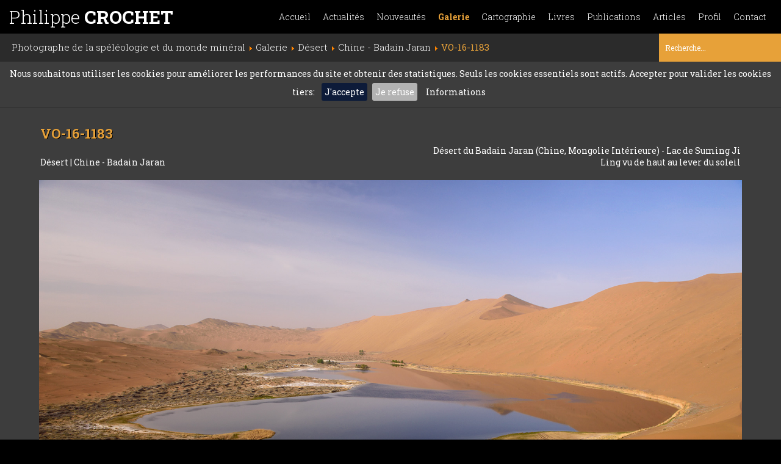

--- FILE ---
content_type: text/html; charset=utf-8
request_url: https://www.philippe-crochet.com/galerie/desert/details/215/chine-badain-jaran-avril-2016/237290/vo-16-1183-legende
body_size: 12483
content:

<!DOCTYPE html>
<html hreflang="fr-fr" lang="fr-fr" dir="ltr">

	<head>
			<base href="https://www.philippe-crochet.com/" />
	<meta http-equiv="content-type" content="text/html; charset=utf-8" />
	<meta name="keywords" content="Chine  - Badain Jaran,Désert" />
	<meta name="rights" content="(c) Copyright Philippe CROCHET - Toute utilisation et reproduction des photos interdite" />
	<meta name="robots" content="index, follow" />
	<meta name="description" content="Désert du Badain Jaran (Chine, Mongolie Intérieure) - Lac de Suming Ji Ling vu de haut au lever du soleil (Photo VO-16-1183 de l'album Chine  - Badain Jaran)" />
	<title>Photo Désert du Badain Jaran (Chine, Mongolie Intérieure) - Lac de Suming Ji Ling vu de haut au lever du soleil - Philippe Crochet - Photographe de la spéléologie et du monde minéral</title>
	<link href="/templates/philippe_crochet/favicon.ico" rel="shortcut icon" type="image/vnd.microsoft.icon" />
	<link href="https://www.philippe-crochet.com/component/search/?Itemid=118&amp;idalb=215&amp;aliasalb=chine-badain-jaran-avril-2016&amp;idpict=237290&amp;alias=vo-16-1183-legende&amp;format=opensearch" rel="search" title="Valider Philippe Crochet - Photographe de la spéléologie et du monde minéral" type="application/opensearchdescription+xml" />
	<link href="/templates/philippe_crochet/css/template.css" rel="stylesheet" type="text/css" />
	<script src="/templates/philippe_crochet/js/jquery.min.js" defer="defer"></script>
	<script src="/templates/philippe_crochet/js/template.js" defer="defer"></script>
	<script type="text/javascript">
function do_nothing() { return; }
	</script>
	<meta property="og:url" content="https://www.philippe-crochet.com/galerie/desert/details/215/chine-badain-jaran-avril-2016/237290/vo-16-1183-legende" />
	<meta property="og:type" content="article" />
	<meta property="og:title" content="Photo Désert du Badain Jaran (Chine, Mongolie Intérieure) - Lac de Suming Ji Ling vu de haut au lever du soleil - Philippe Crochet - Photographe de la spéléologie et du monde minéral" />
	<meta property="og:description" content="Le nord de la Chine s’est ouvert ces dernières années au tourisme, permettant de découvrir différentes régions aux paysages exceptionnels. Le désert du Badain Jaran est caractérisé par ses dunes de sable blond parmi les plus hautes du monde au pied desquelles se trouve toute une série de lacs (plus de 150). Ce désert est une partie du désert de Gobi et s'étend sur plusieurs provinces chinoises (Ningxia, Gansu et Mongolie Intérieure). Le point de départ des excursions est la ville d’Alaxa Youki où on peut louer des véhicules 4x4 avec chauffeur qui sont indispensables pour s'y déplacer. Certaines agences françaises spécialisées proposent des treks de plusieurs jours à pied ou à dos de chameaux, ce qui est une autre option. Le meilleur moment pour s'y rendre semble être les mois d’avril ou de mai. L'hiver peut être très froid (jusqu'à - 30°C) et la période d'été est chaude (jusqu'à 40°C) avec un risque de pluie. Par ailleurs, le tourisme national est en plein développement, et l'été, les touristes chinois affluent de plus en plus nombreux à apprécier les voyages "d'aventure". Les possibilités d'hébergement sont de plusieurs types selon les endroits : l'immense hôtel tout confort à l'entrée du parc construit depuis peu, la nuit sous la tente sur le sable (éviter les bords des lacs infestés de moustiques et de tiques), ou bien la chambre chez l'habitant (quelques familles, qui ne vivent là que quelques mois de l'année, louent des chambres). Un des sites incontournable est le lac du Badain Jaran au bord duquel se trouve un joli temple bouddhiste tibétain. Les premiers rayons de soleil éclairant le temple qui se reflète dans les eaux du lacs sont un spectacle magnifique. Les lacs sont la principale attraction, ils sont souvent bordés d'une frange de végétation et de quelques bouquets de peupliers dont le vert contraste avec l'environnement aride. Ils sont alimentés par une nappe phréatique d'eau douce contenue dans les sables. Certains sont asséchés et sont devenus des lacs de sel tout blancs. Mais il faut aussi prendre le temps de marcher dans les dunes, grimper sur leurs crêtes, même si certaines ont une hauteur de 200 à 500 mètres (pour la plus haute, Bilutu), afin d'avoir une vue panoramique sur les enchainements de crêtes aux formes déliées et embrasser du regard les vallées avec leurs lacs en contrebas. C'est là qu'avec un peu de chance on peut entendre le chant des dunes, cet étrange bruit sourd et continu émis par le sable." />
	<meta property="og:image" content="https://www.philippe-crochet.com/images/php/files/VO-16-1183.jpg" />
	<meta property="fb:app_id" content="496926620961717" />
	<link rel="preload" href="https://fonts.googleapis.com/css?family=Roboto+Slab:300,400,700&display=swap" as="style" onload="this.onload=null;this.rel='stylesheet'">
<noscript><link rel="stylesheet" href="/$gfontURL"></noscript>
	<meta charset="UTF-8">
	<meta name="viewport" content="width=device-width, initial-scale=1.0, minimum-scale=1.0, maximum-scale=1.0, user-scalable=no">

				
				 
	  	<style type="text/css">
	  		img{max-width: 100%;}
	  	</style>
	</head>

	
	<body class="site    com_photographie view-photos no-layout no-task itemid-118" >
		<div class="switch-menu sb-toggle-right"><span class="fa fa-bars"></span></div>
		<div class="sb-slidebar sb-right sb-style-push" style="max-width:100%;">
			<nav id="nav">
				<ul class="nav menu inlinemenu mainmenu ">
<li class="item-101 default deeper parent"><a href="/" title="Accueil::Affichage de façon aléatoire d'un florilège de photos du site">Accueil</a><ul class="nav-child unstyled small"><li class="item-140"><a href="/accueil/portrait" title="Accueil::Affichage de façon aléatoire d'un florilège de photos du site" class="hasTip">Portrait (uniquement spéléologie)</a></li><li class="item-142 divider"><span class="separator ">Switch</span>
</li><li class="item-141"><a href="/" title="Accueil::Affichage de façon aléatoire d'un florilège de photos du site" class="hasTip">Paysage (toutes catégories)</a></li></ul></li><li class="item-136"><a href="/conferences-expositions-festivals-congres-stages-expeditions" title="Actualités::Agenda des publications, conférences, expositions, congrès, stages et expéditions" class="hasTip">Actualités</a></li><li class="item-109"><a href="/nouveautes" title="Nouveautés::Derniers albums photo créés sur les six derniers mois" class="hasTip">Nouveautés</a></li><li class="item-110 active deeper parent"><a href="/galerie" >Galerie</a><ul class="nav-child unstyled small"><li class="item-115"><a href="/galerie/monde-souterrain" >Monde souterrain</a></li><li class="item-116"><a href="/galerie/cavites-remarquables-francaises" >Cavités françaises</a></li><li class="item-117"><a href="/galerie/cavites-du-monde" >Cavités du monde</a></li><li class="item-137"><a href="/galerie/cavites-touristiques" >Cavités touristiques</a></li><li class="item-118 current active"><a href="/galerie/desert" >Désert</a></li><li class="item-119"><a href="/galerie/contrees-volcaniques" >Contrées volcaniques</a></li><li class="item-120"><a href="/galerie/autres-contrees" >Autres contrées</a></li><li class="item-121"><a href="/galerie/nature" >Nature</a></li><li class="item-122"><a href="/galerie/karst" >Karst</a></li></ul></li><li class="item-127 deeper parent"><a href="/cartographie" title="Visualisation cartographique des albums photos de spéléologie et du monde minéral">Cartographie</a><ul class="nav-child unstyled small"><li class="item-133"><a href="/cartographie" >Pas de filtre</a></li><li class="item-128"><a href="/cartographie/cavites-du-monde" >Cavités du monde</a></li><li class="item-129"><a href="/cartographie/cavites-francaises" >Cavités françaises</a></li><li class="item-130"><a href="/cartographie/desert" >Désert</a></li><li class="item-131"><a href="/cartographie/contrees-volcaniques" >Contrées volcaniques</a></li><li class="item-132"><a href="/cartographie/autres-contrees" >Autres contrées</a></li></ul></li><li class="item-143"><a href="/publications-livres-speleologie-photos" title="Livres::réalisés par l'auteur avec Annie Guiraud" class="hasTip">Livres</a></li><li class="item-111"><a href="/publications-techniques-photos-livres-et-speleologie" title="Publications::Liste des livres et articles publiés ainsi que des contributions iconographiques à différents ouvrages ou revues" class="hasTip">Publications</a></li><li class="item-112"><a href="/articles" title="Articles::Consultation des articles écrits dans leur intégralité" class="hasTip">Articles</a></li><li class="item-113"><a href="/portrait-et-parcours-de-philippe-crochet-et-son-epouse-annie-guiraud" >Profil</a></li><li class="item-114"><a href="/contacter-philippe-crochet-photographe-speleologie-monde-mineral" >Contact</a></li></ul>

			</nav>
		</div>
		<header id="header" class="">
			<div id="header-part-1">
				<div class="logo"><a href="/">Philippe <strong>CROCHET</strong></a></div>
				<nav id="nav"><ul class="nav menu inlinemenu mainmenu ">
<li class="item-101 default deeper parent"><a href="/" title="Accueil::Affichage de façon aléatoire d'un florilège de photos du site">Accueil</a><ul class="nav-child unstyled small"><li class="item-140"><a href="/accueil/portrait" title="Accueil::Affichage de façon aléatoire d'un florilège de photos du site" class="hasTip">Portrait (uniquement spéléologie)</a></li><li class="item-142 divider"><span class="separator ">Switch</span>
</li><li class="item-141"><a href="/" title="Accueil::Affichage de façon aléatoire d'un florilège de photos du site" class="hasTip">Paysage (toutes catégories)</a></li></ul></li><li class="item-136"><a href="/conferences-expositions-festivals-congres-stages-expeditions" title="Actualités::Agenda des publications, conférences, expositions, congrès, stages et expéditions" class="hasTip">Actualités</a></li><li class="item-109"><a href="/nouveautes" title="Nouveautés::Derniers albums photo créés sur les six derniers mois" class="hasTip">Nouveautés</a></li><li class="item-110 active deeper parent"><a href="/galerie" >Galerie</a><ul class="nav-child unstyled small"><li class="item-115"><a href="/galerie/monde-souterrain" >Monde souterrain</a></li><li class="item-116"><a href="/galerie/cavites-remarquables-francaises" >Cavités françaises</a></li><li class="item-117"><a href="/galerie/cavites-du-monde" >Cavités du monde</a></li><li class="item-137"><a href="/galerie/cavites-touristiques" >Cavités touristiques</a></li><li class="item-118 current active"><a href="/galerie/desert" >Désert</a></li><li class="item-119"><a href="/galerie/contrees-volcaniques" >Contrées volcaniques</a></li><li class="item-120"><a href="/galerie/autres-contrees" >Autres contrées</a></li><li class="item-121"><a href="/galerie/nature" >Nature</a></li><li class="item-122"><a href="/galerie/karst" >Karst</a></li></ul></li><li class="item-127 deeper parent"><a href="/cartographie" title="Visualisation cartographique des albums photos de spéléologie et du monde minéral">Cartographie</a><ul class="nav-child unstyled small"><li class="item-133"><a href="/cartographie" >Pas de filtre</a></li><li class="item-128"><a href="/cartographie/cavites-du-monde" >Cavités du monde</a></li><li class="item-129"><a href="/cartographie/cavites-francaises" >Cavités françaises</a></li><li class="item-130"><a href="/cartographie/desert" >Désert</a></li><li class="item-131"><a href="/cartographie/contrees-volcaniques" >Contrées volcaniques</a></li><li class="item-132"><a href="/cartographie/autres-contrees" >Autres contrées</a></li></ul></li><li class="item-143"><a href="/publications-livres-speleologie-photos" title="Livres::réalisés par l'auteur avec Annie Guiraud" class="hasTip">Livres</a></li><li class="item-111"><a href="/publications-techniques-photos-livres-et-speleologie" title="Publications::Liste des livres et articles publiés ainsi que des contributions iconographiques à différents ouvrages ou revues" class="hasTip">Publications</a></li><li class="item-112"><a href="/articles" title="Articles::Consultation des articles écrits dans leur intégralité" class="hasTip">Articles</a></li><li class="item-113"><a href="/portrait-et-parcours-de-philippe-crochet-et-son-epouse-annie-guiraud" >Profil</a></li><li class="item-114"><a href="/contacter-philippe-crochet-photographe-speleologie-monde-mineral" >Contact</a></li></ul>
</nav>
				<div class="clr">&nbsp;</div>
			</div>
			<div id="header-part-2">
				<div id="breadcrumb">
<ul itemscope itemtype="https://schema.org/BreadcrumbList" class="breadcrumb">
			<li class="active">
			<span class="divider icon-location"></span>
		</li>
	
				<li itemprop="itemListElement" itemscope itemtype="https://schema.org/ListItem">
									<a itemprop="item" href="/" class="pathway"><span itemprop="name">Photographe de la spéléologie et du monde minéral</span></a>
				
									<span class="divider">
						<img src="/media/system/images/arrow.png" alt="" />					</span>
								<meta itemprop="position" content="1">
			</li>
					<li itemprop="itemListElement" itemscope itemtype="https://schema.org/ListItem">
									<a itemprop="item" href="/galerie" class="pathway"><span itemprop="name">Galerie</span></a>
				
									<span class="divider">
						<img src="/media/system/images/arrow.png" alt="" />					</span>
								<meta itemprop="position" content="2">
			</li>
					<li itemprop="itemListElement" itemscope itemtype="https://schema.org/ListItem">
									<a itemprop="item" href="/galerie/desert" class="pathway"><span itemprop="name">Désert</span></a>
				
									<span class="divider">
						<img src="/media/system/images/arrow.png" alt="" />					</span>
								<meta itemprop="position" content="3">
			</li>
					<li itemprop="itemListElement" itemscope itemtype="https://schema.org/ListItem">
									<a itemprop="item" href="/galerie/desert/details/215/chine-badain-jaran-avril-2016" class="pathway"><span itemprop="name">Chine  - Badain Jaran</span></a>
				
									<span class="divider">
						<img src="/media/system/images/arrow.png" alt="" />					</span>
								<meta itemprop="position" content="4">
			</li>
					<li itemprop="itemListElement" itemscope itemtype="https://schema.org/ListItem" class="active">
				
				
								<meta itemprop="item" content="https://www.philippe-crochet.com/galerie/desert/details/215/chine-badain-jaran-avril-2016/237290/vo-16-1183-legende" >
				
				<span itemprop="name">VO-16-1183</span>
				
								
				<meta itemprop="position" content="5">

			</li>
		</ul>
</div>
				<div id="recherche" ><div class="search">
	<form action="/galerie/desert" method="post" class="form-inline">
		<input name="searchword" id="mod-search-searchword" maxlength="200"  class="inputbox search-query" type="search" placeholder="Recherche..." />		<input type="hidden" name="task" value="search" />
		<input type="hidden" name="option" value="com_search" />
		<input type="hidden" name="Itemid" value="118" />
	</form>
</div>
</div>
				<div class="clr">&nbsp;</div>
			</div>
		</header>

		<div class="sticky-separator">&nbsp;</div>

		<main id="jbox-content" role="main" class="">
			

			
<div class="centercol mauto details-photo">

	<div itemscope itemtype="http://schema.org/ImageGallery">

		<meta itemprop="headline" content="Désert: Chine  - Badain Jaran" />
		<meta itemprop="about" content="Désert: Chine  - Badain Jaran" />
		<meta itemprop="abstract" content="Album photos Chine  - Badain Jaran (Désert)" />
		<meta itemprop="text" content="Le nord de la Chine s’est ouvert ces dernières années au tourisme, permettant de découvrir différentes régions aux paysages exceptionnels. Le désert du Badain Jaran est caractérisé par ses dunes de sable blond parmi les plus hautes du monde au pied desquelles se trouve toute une série de lacs (plus de 150). Ce désert est une partie du désert de Gobi et s'étend sur plusieurs provinces chinoises (Ningxia, Gansu et Mongolie Intérieure). Le point de départ des excursions est la ville d’Alaxa Youki où on peut louer des véhicules 4x4 avec chauffeur qui sont indispensables pour s'y déplacer. Certaines agences françaises spécialisées proposent des treks de plusieurs jours à pied ou à dos de chameaux, ce qui est une autre option. Le meilleur moment pour s'y rendre semble être les mois d’avril ou de mai. L'hiver peut être très froid (jusqu'à - 30°C) et la période d'été est chaude (jusqu'à 40°C) avec un risque de pluie. Par ailleurs, le tourisme national est en plein développement, et l'été, les touristes chinois affluent de plus en plus nombreux à apprécier les voyages &quot;d'aventure&quot;. Les possibilités d'hébergement sont de plusieurs types selon les endroits : l'immense hôtel tout confort à l'entrée du parc construit depuis peu, la nuit sous la tente sur le sable (éviter les bords des lacs infestés de moustiques et de tiques), ou bien la chambre chez l'habitant (quelques familles, qui ne vivent là que quelques mois de l'année, louent des chambres). Un des sites incontournable est le lac du Badain Jaran au bord duquel se trouve un joli temple bouddhiste tibétain. Les premiers rayons de soleil éclairant le temple qui se reflète dans les eaux du lacs sont un spectacle magnifique. Les lacs sont la principale attraction, ils sont souvent bordés d'une frange de végétation et de quelques bouquets de peupliers dont le vert contraste avec l'environnement aride. Ils sont alimentés par une nappe phréatique d'eau douce contenue dans les sables. Certains sont asséchés et sont devenus des lacs de sel tout blancs. Mais il faut aussi prendre le temps de marcher dans les dunes, grimper sur leurs crêtes, même si certaines ont une hauteur de 200 à 500 mètres (pour la plus haute, Bilutu), afin d'avoir une vue panoramique sur les enchainements de crêtes aux formes déliées et embrasser du regard les vallées avec leurs lacs en contrebas. C'est là qu'avec un peu de chance on peut entendre le chant des dunes, cet étrange bruit sourd et continu émis par le sable." />

		
	<span itemprop="author" itemscope itemtype="https://schema.org/Person">
		<meta itemprop="name" content="Philippe Crochet" />
		<meta itemprop="jobTitle" content="Photographe" />
	</span>		
	<span itemprop="copyrightHolder" itemscope itemtype="https://schema.org/Person">
		<meta itemprop="name" content="Philippe Crochet" />
		<meta itemprop="jobTitle" content="Photographe" />
	</span>		
					<span itemprop="contentLocation" itemscope itemtype="http://schema.org/place">

				<span itemprop="photo" itemscope itemtype="http://schema.org/Photograph">
					
					<meta itemprop="about" content="Désert: Chine  - Badain Jaran" />
					<meta itemprop="abstract" content="Le nord de la Chine s’est ouvert ces dernières années au tourisme, permettant de découvrir différentes régions aux paysages exceptionnels. Le désert du Badain Jaran est caractérisé par ses dunes de sable blond parmi les plus hautes du monde au pied desquelles se trouve toute une série de lacs (plus de 150). Ce désert est une partie du désert de Gobi et s'étend sur plusieurs provinces chinoises (Ningxia, Gansu et Mongolie Intérieure). Le point de départ des excursions est la ville d’Alaxa Youki où on peut louer des véhicules 4x4 avec chauffeur qui sont indispensables pour s'y déplacer. Certaines agences françaises spécialisées proposent des treks de plusieurs jours à pied ou à dos de chameaux, ce qui est une autre option. Le meilleur moment pour s'y rendre semble être les mois d’avril ou de mai. L'hiver peut être très froid (jusqu'à - 30°C) et la période d'été est chaude (jusqu'à 40°C) avec un risque de pluie. Par ailleurs, le tourisme national est en plein développement, et l'été, les touristes chinois affluent de plus en plus nombreux à apprécier les voyages &quot;d'aventure&quot;. Les possibilités d'hébergement sont de plusieurs types selon les endroits : l'immense hôtel tout confort à l'entrée du parc construit depuis peu, la nuit sous la tente sur le sable (éviter les bords des lacs infestés de moustiques et de tiques), ou bien la chambre chez l'habitant (quelques familles, qui ne vivent là que quelques mois de l'année, louent des chambres). Un des sites incontournable est le lac du Badain Jaran au bord duquel se trouve un joli temple bouddhiste tibétain. Les premiers rayons de soleil éclairant le temple qui se reflète dans les eaux du lacs sont un spectacle magnifique. Les lacs sont la principale attraction, ils sont souvent bordés d'une frange de végétation et de quelques bouquets de peupliers dont le vert contraste avec l'environnement aride. Ils sont alimentés par une nappe phréatique d'eau douce contenue dans les sables. Certains sont asséchés et sont devenus des lacs de sel tout blancs. Mais il faut aussi prendre le temps de marcher dans les dunes, grimper sur leurs crêtes, même si certaines ont une hauteur de 200 à 500 mètres (pour la plus haute, Bilutu), afin d'avoir une vue panoramique sur les enchainements de crêtes aux formes déliées et embrasser du regard les vallées avec leurs lacs en contrebas. C'est là qu'avec un peu de chance on peut entendre le chant des dunes, cet étrange bruit sourd et continu émis par le sable." />
					<meta itemprop="url" content="https://www.philippe-crochet.com/images/php/files/VO-16-1285.jpg" />
					
	<span itemprop="author" itemscope itemtype="https://schema.org/Person">
		<meta itemprop="name" content="Philippe Crochet" />
		<meta itemprop="jobTitle" content="Photographe" />
	</span>					
	<span itemprop="copyrightHolder" itemscope itemtype="https://schema.org/Person">
		<meta itemprop="name" content="Philippe Crochet" />
		<meta itemprop="jobTitle" content="Photographe" />
	</span>				</span>

				<!-- photo - Une photo du lieu - Mettre la vedette de l'album --> 
				<!-- $vignetteURL -->
				<meta itemprop="latitude" content="39.47" />
    			<meta itemprop="longitude" content="102.37" />
			</span> 
		
					<meta itemprop="dateCreated" content="2016-05-28 21:27:24" />
			<meta itemprop="datePublished" content="2016-05-28 21:27:24" />
		
					<meta itemprop="dateModified" content="2024-02-27 15:02:38" />
			
					<meta itemprop="thumbnailUrl" content="https://www.philippe-crochet.com/images/php/files/thumbnail/VO-16-1285.jpg" />
		
		<meta itemprop="url" content="https://www.philippe-crochet.com/galerie/desert/details/215/chine-badain-jaran-avril-2016/237290/vo-16-1183-legende" /> 

					
			<span itemprop="primaryImageOfPage" itemscope itemtype="http://schema.org/ImageObject">
				<meta itemprop="caption" content="Désert du Badain Jaran (Chine, Mongolie Intérieure) - Lac de Suming Ji Ling vu de haut au lever du soleil" />
				<meta itemprop="thumbnail" content="https://www.philippe-crochet.com/images/php/files/thumbnail/VO-16-1183.jpg" />
				<meta itemprop="contentURL" content="https://www.philippe-crochet.com/images/php/files/VO-16-1183.jpg" />
				<meta itemprop="url" content="https://www.philippe-crochet.com/images/php/files/VO-16-1183.jpg" />
				
				
				
				
	<span itemprop="author" itemscope itemtype="https://schema.org/Person">
		<meta itemprop="name" content="Philippe Crochet" />
		<meta itemprop="jobTitle" content="Photographe" />
	</span>				
								<span itemprop="contentLocation" itemscope itemtype="http://schema.org/place">

					<span itemprop="photo" itemscope itemtype="http://schema.org/Photograph">
						<meta itemprop="about" content="Désert: Chine  - Badain Jaran" />
						<meta itemprop="abstract" content="Désert du Badain Jaran (Chine, Mongolie Intérieure) - Lac de Suming Ji Ling vu de haut au lever du soleil" />
						<meta itemprop="url" content="https://www.philippe-crochet.com/images/php/files/VO-16-1183.jpg" />
						
	<span itemprop="author" itemscope itemtype="https://schema.org/Person">
		<meta itemprop="name" content="Philippe Crochet" />
		<meta itemprop="jobTitle" content="Photographe" />
	</span>						
	<span itemprop="copyrightHolder" itemscope itemtype="https://schema.org/Person">
		<meta itemprop="name" content="Philippe Crochet" />
		<meta itemprop="jobTitle" content="Photographe" />
	</span>					</span>

					<meta itemprop="latitude" content="39.47" />
	    			<meta itemprop="longitude" content="102.37" />
				</span> 
				
			</span>

			<section>
				<div class="jboxgrid iw2c mob-iw1c">
					<div class="item vbottom details-title">
						<h2 class="styleh1">
							VO-16-1183						</h2>
						<nav class="mob-hidden">
							<a href="/galerie/desert">
								Désert							</a> | <a href="/galerie/desert/details/215/chine-badain-jaran-avril-2016">
							 	Chine  - Badain Jaran							 </a>
						</nav>
					</div><div class="item vbottom txtrgt details-legende">
						<h1>Désert du Badain Jaran (Chine, Mongolie Intérieure) - Lac de Suming Ji Ling vu de haut au lever du soleil</h1>
					</div>
				</div>

				<div class='photo-container'>
					<div itemprop="associatedMedia" itemscope itemtype="http://schema.org/ImageObject" >
						
						<meta itemprop="caption" content="Désert du Badain Jaran (Chine, Mongolie Intérieure) - Lac de Suming Ji Ling vu de haut au lever du soleil" />
						<meta itemprop="thumbnail" content="https://www.philippe-crochet.com/images/php/files/thumbnail/VO-16-1183.jpg" />
						<meta itemprop="contentURL" content="https://www.philippe-crochet.com/images/php/files/VO-16-1183.jpg" />
						<meta itemprop="url" content="https://www.philippe-crochet.com/images/php/files/VO-16-1183.jpg" />
						
												<span itemprop="contentLocation" itemscope itemtype="http://schema.org/place">

							<span itemprop="photo" itemscope itemtype="http://schema.org/Photograph">
								<meta itemprop="about" content="Désert: Chine  - Badain Jaran" />
								<meta itemprop="abstract" content="Désert du Badain Jaran (Chine, Mongolie Intérieure) - Lac de Suming Ji Ling vu de haut au lever du soleil" />
								<meta itemprop="url" content="https://www.philippe-crochet.com/images/php/files/VO-16-1183.jpg" />
								
	<span itemprop="author" itemscope itemtype="https://schema.org/Person">
		<meta itemprop="name" content="Philippe Crochet" />
		<meta itemprop="jobTitle" content="Photographe" />
	</span>								
	<span itemprop="copyrightHolder" itemscope itemtype="https://schema.org/Person">
		<meta itemprop="name" content="Philippe Crochet" />
		<meta itemprop="jobTitle" content="Photographe" />
	</span>							</span>

							<meta itemprop="latitude" content="39.47" />
			    			<meta itemprop="longitude" content="102.37" />
						</span> 
						
						
						
						
						
	<span itemprop="author" itemscope itemtype="https://schema.org/Person">
		<meta itemprop="name" content="Philippe Crochet" />
		<meta itemprop="jobTitle" content="Photographe" />
	</span>

						<a style="display:block;" href="/images/php/files/VO-16-1183.jpg" 
							id="237290" 
							title="Désert du Badain Jaran (Chine, Mongolie Intérieure) - Lac de Suming Ji Ling vu de haut au lever du soleil (VO-16-1183)" 
							class="galerie-link" rel="group " >
							<img class="maxscreenheight" src="/images/php/files/VO-16-1183.jpg" title="Désert du Badain Jaran (Chine, Mongolie Intérieure) - Lac de Suming Ji Ling vu de haut au lever du soleil (VO-16-1183)" alt="Désert du Badain Jaran (Chine, Mongolie Intérieure) - Lac de Suming Ji Ling vu de haut au lever du soleil" />
						</a>
					</div>
				</div>

				<div class="separator">&nbsp;</div>
			</section>
				
		<div>

			<h1 class="titrealbum">
				Album photos <span class="color">Chine  - Badain Jaran</span>
			</h1>

			<div class="albumchapo">
				<p>Le nord de la Chine s’est ouvert ces dernières années au tourisme, permettant de découvrir différentes régions aux paysages exceptionnels. Le désert du Badain Jaran est caractérisé par ses dunes de sable blond parmi les plus hautes du monde au pied desquelles se trouve toute une série de lacs (plus de 150). Ce désert est une partie du désert de Gobi et s'étend sur plusieurs provinces chinoises (Ningxia, Gansu et Mongolie Intérieure). Le point de départ des excursions est la ville d’Alaxa Youki où on peut louer des véhicules 4x4 avec chauffeur qui sont indispensables pour s'y déplacer. Certaines agences françaises spécialisées proposent des treks de plusieurs jours à pied ou à dos de chameaux, ce qui est une autre option. Le meilleur moment pour s'y rendre semble être les mois d’avril ou de mai. L'hiver peut être très froid (jusqu'à - 30°C) et la période d'été est chaude (jusqu'à 40°C) avec un risque de pluie. Par ailleurs, le tourisme national est en plein développement, et l'été, les touristes chinois affluent de plus en plus nombreux à apprécier les voyages "d'aventure". Les possibilités d'hébergement sont de plusieurs types selon les endroits : l'immense hôtel tout confort à l'entrée du parc construit depuis peu, la nuit sous la tente sur le sable (éviter les bords des lacs infestés de moustiques et de tiques), ou bien la chambre chez l'habitant (quelques familles, qui ne vivent là que quelques mois de l'année, louent des chambres). Un des sites incontournable est le lac du Badain Jaran au bord duquel se trouve un joli temple bouddhiste tibétain. Les premiers rayons de soleil éclairant le temple qui se reflète dans les eaux du lacs sont un spectacle magnifique. Les lacs sont la principale attraction, ils sont souvent bordés d'une frange de végétation et de quelques bouquets de peupliers dont le vert contraste avec l'environnement aride. Ils sont alimentés par une nappe phréatique d'eau douce contenue dans les sables. Certains sont asséchés et sont devenus des lacs de sel tout blancs. Mais il faut aussi prendre le temps de marcher dans les dunes, grimper sur leurs crêtes, même si certaines ont une hauteur de 200 à 500 mètres (pour la plus haute, Bilutu), afin d'avoir une vue panoramique sur les enchainements de crêtes aux formes déliées et embrasser du regard les vallées avec leurs lacs en contrebas. C'est là qu'avec un peu de chance on peut entendre le chant des dunes, cet étrange bruit sourd et continu émis par le sable.</p>			</div>

				<div class="jboxgrid iw4c mob-iw2c mini-iw1c">
					<div class="item vtop">

						<div itemprop="associatedMedia" itemscope itemtype="http://schema.org/ImageObject" >
						
							<meta itemprop="caption" content="Désert du Badain Jaran (Chine, Mongolie Intérieure) - Hôtel Hu au pied d'une dune géante à l'entrée du Parc du Badain Jaran." />
							<meta itemprop="thumbnail" content="https://www.philippe-crochet.com/images/php/files/thumbnail/VO-16-0849.jpg" />
							<meta itemprop="contentURL" content="https://www.philippe-crochet.com/images/php/files/VO-16-0849.jpg" />
							<meta itemprop="url" content="https://www.philippe-crochet.com/images/php/files/VO-16-0849.jpg" />
							
							
							
							
							
	<span itemprop="author" itemscope itemtype="https://schema.org/Person">
		<meta itemprop="name" content="Philippe Crochet" />
		<meta itemprop="jobTitle" content="Photographe" />
	</span>
														<span itemprop="contentLocation" itemscope itemtype="http://schema.org/place">

								<span itemprop="photo" itemscope itemtype="http://schema.org/Photograph">
									<meta itemprop="about" content="Désert: Chine  - Badain Jaran" />
									<meta itemprop="abstract" content="Désert du Badain Jaran (Chine, Mongolie Intérieure) - Hôtel Hu au pied d'une dune géante à l'entrée du Parc du Badain Jaran." />
									<meta itemprop="url" content="https://www.philippe-crochet.com/images/php/files/VO-16-0849.jpg" />
									
	<span itemprop="author" itemscope itemtype="https://schema.org/Person">
		<meta itemprop="name" content="Philippe Crochet" />
		<meta itemprop="jobTitle" content="Photographe" />
	</span>									
	<span itemprop="copyrightHolder" itemscope itemtype="https://schema.org/Person">
		<meta itemprop="name" content="Philippe Crochet" />
		<meta itemprop="jobTitle" content="Photographe" />
	</span>								</span>

								<meta itemprop="latitude" content="39.47" />
				    			<meta itemprop="longitude" content="102.37" />
							</span> 
							

							<div class="photo-grid-container">

								<a href="/images/php/files/VO-16-0849.jpg" title="Désert du Badain Jaran (Chine, Mongolie Intérieure) - Hôtel Hu au pied d'une dune géante à l'entrée du Parc du Badain Jaran. (VO-16-0849)" class="galerie-link overlink" rel="group nofollow"></a>
			 
								<a style="display:block;" href="/galerie/desert/details/215/chine-badain-jaran-avril-2016/237284/vo-16-0849-legende" 
									title="Désert du Badain Jaran (Chine, Mongolie Intérieure) - Hôtel Hu au pied d'une dune géante à l'entrée du Parc du Badain Jaran.(VO-16-0849)" class="mauto block" >
									<img class="lazy mauto vignette-pict hasTip " 
									data-original="images/php/files/thumbnail/VO-16-0849.jpg" alt="Désert du Badain Jaran (Chine, Mongolie Intérieure) - Hôtel Hu au pied d'une dune géante à l'entrée du Parc du Badain Jaran.(VO-16-0849)" />
								</a>
							</div>
			 
							<a href="/galerie/desert/details/215/chine-badain-jaran-avril-2016/237284/vo-16-0849-legende" 
								title="Désert du Badain Jaran (Chine, Mongolie Intérieure) - Hôtel Hu au pied d'une dune géante à l'entrée du Parc du Badain Jaran. (VO-16-0849)" class="photosthumbs-nav listechapo" >

								 Désert du Badain Jaran (Chine, Mongolie Intérieure) - Hôtel Hu au pied d'une dune géante à l'entrée...							</a>
						</div>
					</div><div class="item vtop">

						<div itemprop="associatedMedia" itemscope itemtype="http://schema.org/ImageObject" >
						
							<meta itemprop="caption" content="Désert du Badain Jaran (Chine, Mongolie Intérieure) - Enchaînement de dunes géantes avec randonneuse en rouge marchant sur la crête " />
							<meta itemprop="thumbnail" content="https://www.philippe-crochet.com/images/php/files/thumbnail/VO-16-0865.jpg" />
							<meta itemprop="contentURL" content="https://www.philippe-crochet.com/images/php/files/VO-16-0865.jpg" />
							<meta itemprop="url" content="https://www.philippe-crochet.com/images/php/files/VO-16-0865.jpg" />
							
							
							
							
							
	<span itemprop="author" itemscope itemtype="https://schema.org/Person">
		<meta itemprop="name" content="Philippe Crochet" />
		<meta itemprop="jobTitle" content="Photographe" />
	</span>
														<span itemprop="contentLocation" itemscope itemtype="http://schema.org/place">

								<span itemprop="photo" itemscope itemtype="http://schema.org/Photograph">
									<meta itemprop="about" content="Désert: Chine  - Badain Jaran" />
									<meta itemprop="abstract" content="Désert du Badain Jaran (Chine, Mongolie Intérieure) - Enchaînement de dunes géantes avec randonneuse en rouge marchant sur la crête " />
									<meta itemprop="url" content="https://www.philippe-crochet.com/images/php/files/VO-16-0865.jpg" />
									
	<span itemprop="author" itemscope itemtype="https://schema.org/Person">
		<meta itemprop="name" content="Philippe Crochet" />
		<meta itemprop="jobTitle" content="Photographe" />
	</span>									
	<span itemprop="copyrightHolder" itemscope itemtype="https://schema.org/Person">
		<meta itemprop="name" content="Philippe Crochet" />
		<meta itemprop="jobTitle" content="Photographe" />
	</span>								</span>

								<meta itemprop="latitude" content="39.47" />
				    			<meta itemprop="longitude" content="102.37" />
							</span> 
							

							<div class="photo-grid-container">

								<a href="/images/php/files/VO-16-0865.jpg" title="Désert du Badain Jaran (Chine, Mongolie Intérieure) - Enchaînement de dunes géantes avec randonneuse en rouge marchant sur la crête  (VO-16-0865)" class="galerie-link overlink" rel="group nofollow"></a>
			 
								<a style="display:block;" href="/galerie/desert/details/215/chine-badain-jaran-avril-2016/237282/vo-16-0865-legende" 
									title="Désert du Badain Jaran (Chine, Mongolie Intérieure) - Enchaînement de dunes géantes avec randonneuse en rouge marchant sur la crête (VO-16-0865)" class="mauto block" >
									<img class="lazy mauto vignette-pict hasTip " 
									data-original="images/php/files/thumbnail/VO-16-0865.jpg" alt="Désert du Badain Jaran (Chine, Mongolie Intérieure) - Enchaînement de dunes géantes avec randonneuse en rouge marchant sur la crête (VO-16-0865)" />
								</a>
							</div>
			 
							<a href="/galerie/desert/details/215/chine-badain-jaran-avril-2016/237282/vo-16-0865-legende" 
								title="Désert du Badain Jaran (Chine, Mongolie Intérieure) - Enchaînement de dunes géantes avec randonneuse en rouge marchant sur la crête  (VO-16-0865)" class="photosthumbs-nav listechapo" >

								 Désert du Badain Jaran (Chine, Mongolie Intérieure) - Enchaînement de dunes géantes avec randonneuse...							</a>
						</div>
					</div><div class="item vtop">

						<div itemprop="associatedMedia" itemscope itemtype="http://schema.org/ImageObject" >
						
							<meta itemprop="caption" content="Désert du Badain Jaran (Chine, Mongolie Intérieure) - Randonneuse en rouge marchant sur la crête vue de profil." />
							<meta itemprop="thumbnail" content="https://www.philippe-crochet.com/images/php/files/thumbnail/VO-16-0882.jpg" />
							<meta itemprop="contentURL" content="https://www.philippe-crochet.com/images/php/files/VO-16-0882.jpg" />
							<meta itemprop="url" content="https://www.philippe-crochet.com/images/php/files/VO-16-0882.jpg" />
							
							
							
							
							
	<span itemprop="author" itemscope itemtype="https://schema.org/Person">
		<meta itemprop="name" content="Philippe Crochet" />
		<meta itemprop="jobTitle" content="Photographe" />
	</span>
														<span itemprop="contentLocation" itemscope itemtype="http://schema.org/place">

								<span itemprop="photo" itemscope itemtype="http://schema.org/Photograph">
									<meta itemprop="about" content="Désert: Chine  - Badain Jaran" />
									<meta itemprop="abstract" content="Désert du Badain Jaran (Chine, Mongolie Intérieure) - Randonneuse en rouge marchant sur la crête vue de profil." />
									<meta itemprop="url" content="https://www.philippe-crochet.com/images/php/files/VO-16-0882.jpg" />
									
	<span itemprop="author" itemscope itemtype="https://schema.org/Person">
		<meta itemprop="name" content="Philippe Crochet" />
		<meta itemprop="jobTitle" content="Photographe" />
	</span>									
	<span itemprop="copyrightHolder" itemscope itemtype="https://schema.org/Person">
		<meta itemprop="name" content="Philippe Crochet" />
		<meta itemprop="jobTitle" content="Photographe" />
	</span>								</span>

								<meta itemprop="latitude" content="39.47" />
				    			<meta itemprop="longitude" content="102.37" />
							</span> 
							

							<div class="photo-grid-container">

								<a href="/images/php/files/VO-16-0882.jpg" title="Désert du Badain Jaran (Chine, Mongolie Intérieure) - Randonneuse en rouge marchant sur la crête vue de profil. (VO-16-0882)" class="galerie-link overlink" rel="group nofollow"></a>
			 
								<a style="display:block;" href="/galerie/desert/details/215/chine-badain-jaran-avril-2016/237281/vo-16-0882-legende" 
									title="Désert du Badain Jaran (Chine, Mongolie Intérieure) - Randonneuse en rouge marchant sur la crête vue de profil.(VO-16-0882)" class="mauto block" >
									<img class="lazy mauto vignette-pict hasTip " 
									data-original="images/php/files/thumbnail/VO-16-0882.jpg" alt="Désert du Badain Jaran (Chine, Mongolie Intérieure) - Randonneuse en rouge marchant sur la crête vue de profil.(VO-16-0882)" />
								</a>
							</div>
			 
							<a href="/galerie/desert/details/215/chine-badain-jaran-avril-2016/237281/vo-16-0882-legende" 
								title="Désert du Badain Jaran (Chine, Mongolie Intérieure) - Randonneuse en rouge marchant sur la crête vue de profil. (VO-16-0882)" class="photosthumbs-nav listechapo" >

								 Désert du Badain Jaran (Chine, Mongolie Intérieure) - Randonneuse en rouge marchant sur la crête vue...							</a>
						</div>
					</div><div class="item vtop">

						<div itemprop="associatedMedia" itemscope itemtype="http://schema.org/ImageObject" >
						
							<meta itemprop="caption" content="Désert du Badain Jaran (Chine, Mongolie Intérieure) - Marche sur les crêtes des dunes" />
							<meta itemprop="thumbnail" content="https://www.philippe-crochet.com/images/php/files/thumbnail/VO-16-0888.jpg" />
							<meta itemprop="contentURL" content="https://www.philippe-crochet.com/images/php/files/VO-16-0888.jpg" />
							<meta itemprop="url" content="https://www.philippe-crochet.com/images/php/files/VO-16-0888.jpg" />
							
							
							
							
							
	<span itemprop="author" itemscope itemtype="https://schema.org/Person">
		<meta itemprop="name" content="Philippe Crochet" />
		<meta itemprop="jobTitle" content="Photographe" />
	</span>
														<span itemprop="contentLocation" itemscope itemtype="http://schema.org/place">

								<span itemprop="photo" itemscope itemtype="http://schema.org/Photograph">
									<meta itemprop="about" content="Désert: Chine  - Badain Jaran" />
									<meta itemprop="abstract" content="Désert du Badain Jaran (Chine, Mongolie Intérieure) - Marche sur les crêtes des dunes" />
									<meta itemprop="url" content="https://www.philippe-crochet.com/images/php/files/VO-16-0888.jpg" />
									
	<span itemprop="author" itemscope itemtype="https://schema.org/Person">
		<meta itemprop="name" content="Philippe Crochet" />
		<meta itemprop="jobTitle" content="Photographe" />
	</span>									
	<span itemprop="copyrightHolder" itemscope itemtype="https://schema.org/Person">
		<meta itemprop="name" content="Philippe Crochet" />
		<meta itemprop="jobTitle" content="Photographe" />
	</span>								</span>

								<meta itemprop="latitude" content="39.47" />
				    			<meta itemprop="longitude" content="102.37" />
							</span> 
							

							<div class="photo-grid-container">

								<a href="/images/php/files/VO-16-0888.jpg" title="Désert du Badain Jaran (Chine, Mongolie Intérieure) - Marche sur les crêtes des dunes (VO-16-0888)" class="galerie-link overlink" rel="group nofollow"></a>
			 
								<a style="display:block;" href="/galerie/desert/details/215/chine-badain-jaran-avril-2016/237280/vo-16-0888-legende" 
									title="Désert du Badain Jaran (Chine, Mongolie Intérieure) - Marche sur les crêtes des dunes(VO-16-0888)" class="mauto block" >
									<img class="lazy mauto vignette-pict hasTip " 
									data-original="images/php/files/thumbnail/VO-16-0888.jpg" alt="Désert du Badain Jaran (Chine, Mongolie Intérieure) - Marche sur les crêtes des dunes(VO-16-0888)" />
								</a>
							</div>
			 
							<a href="/galerie/desert/details/215/chine-badain-jaran-avril-2016/237280/vo-16-0888-legende" 
								title="Désert du Badain Jaran (Chine, Mongolie Intérieure) - Marche sur les crêtes des dunes (VO-16-0888)" class="photosthumbs-nav listechapo" >

								 Désert du Badain Jaran (Chine, Mongolie Intérieure) - Marche sur les crêtes des dunes							</a>
						</div>
					</div><div class="item vtop">

						<div itemprop="associatedMedia" itemscope itemtype="http://schema.org/ImageObject" >
						
							<meta itemprop="caption" content="Désert du Badain Jaran (Chine, Mongolie Intérieure) - Vent faisant voler le sable sur une crête de dune" />
							<meta itemprop="thumbnail" content="https://www.philippe-crochet.com/images/php/files/thumbnail/VO-16-0853.jpg" />
							<meta itemprop="contentURL" content="https://www.philippe-crochet.com/images/php/files/VO-16-0853.jpg" />
							<meta itemprop="url" content="https://www.philippe-crochet.com/images/php/files/VO-16-0853.jpg" />
							
							
							
							
							
	<span itemprop="author" itemscope itemtype="https://schema.org/Person">
		<meta itemprop="name" content="Philippe Crochet" />
		<meta itemprop="jobTitle" content="Photographe" />
	</span>
														<span itemprop="contentLocation" itemscope itemtype="http://schema.org/place">

								<span itemprop="photo" itemscope itemtype="http://schema.org/Photograph">
									<meta itemprop="about" content="Désert: Chine  - Badain Jaran" />
									<meta itemprop="abstract" content="Désert du Badain Jaran (Chine, Mongolie Intérieure) - Vent faisant voler le sable sur une crête de dune" />
									<meta itemprop="url" content="https://www.philippe-crochet.com/images/php/files/VO-16-0853.jpg" />
									
	<span itemprop="author" itemscope itemtype="https://schema.org/Person">
		<meta itemprop="name" content="Philippe Crochet" />
		<meta itemprop="jobTitle" content="Photographe" />
	</span>									
	<span itemprop="copyrightHolder" itemscope itemtype="https://schema.org/Person">
		<meta itemprop="name" content="Philippe Crochet" />
		<meta itemprop="jobTitle" content="Photographe" />
	</span>								</span>

								<meta itemprop="latitude" content="39.47" />
				    			<meta itemprop="longitude" content="102.37" />
							</span> 
							

							<div class="photo-grid-container">

								<a href="/images/php/files/VO-16-0853.jpg" title="Désert du Badain Jaran (Chine, Mongolie Intérieure) - Vent faisant voler le sable sur une crête de dune (VO-16-0853)" class="galerie-link overlink" rel="group nofollow"></a>
			 
								<a style="display:block;" href="/galerie/desert/details/215/chine-badain-jaran-avril-2016/237283/vo-16-0853-legende" 
									title="Désert du Badain Jaran (Chine, Mongolie Intérieure) - Vent faisant voler le sable sur une crête de dune(VO-16-0853)" class="mauto block" >
									<img class="lazy mauto vignette-pict hasTip " 
									data-original="images/php/files/thumbnail/VO-16-0853.jpg" alt="Désert du Badain Jaran (Chine, Mongolie Intérieure) - Vent faisant voler le sable sur une crête de dune(VO-16-0853)" />
								</a>
							</div>
			 
							<a href="/galerie/desert/details/215/chine-badain-jaran-avril-2016/237283/vo-16-0853-legende" 
								title="Désert du Badain Jaran (Chine, Mongolie Intérieure) - Vent faisant voler le sable sur une crête de dune (VO-16-0853)" class="photosthumbs-nav listechapo" >

								 Désert du Badain Jaran (Chine, Mongolie Intérieure) - Vent faisant voler le sable sur une crête de...							</a>
						</div>
					</div><div class="item vtop">

						<div itemprop="associatedMedia" itemscope itemtype="http://schema.org/ImageObject" >
						
							<meta itemprop="caption" content="Désert du Badain Jaran (Chine, Mongolie Intérieure) - Randonneuse au loin  sur la crête d'une grande dune formant une large échancrure." />
							<meta itemprop="thumbnail" content="https://www.philippe-crochet.com/images/php/files/thumbnail/VO-16-0902.jpg" />
							<meta itemprop="contentURL" content="https://www.philippe-crochet.com/images/php/files/VO-16-0902.jpg" />
							<meta itemprop="url" content="https://www.philippe-crochet.com/images/php/files/VO-16-0902.jpg" />
							
							
							
							
							
	<span itemprop="author" itemscope itemtype="https://schema.org/Person">
		<meta itemprop="name" content="Philippe Crochet" />
		<meta itemprop="jobTitle" content="Photographe" />
	</span>
														<span itemprop="contentLocation" itemscope itemtype="http://schema.org/place">

								<span itemprop="photo" itemscope itemtype="http://schema.org/Photograph">
									<meta itemprop="about" content="Désert: Chine  - Badain Jaran" />
									<meta itemprop="abstract" content="Désert du Badain Jaran (Chine, Mongolie Intérieure) - Randonneuse au loin  sur la crête d'une grande dune formant une large échancrure." />
									<meta itemprop="url" content="https://www.philippe-crochet.com/images/php/files/VO-16-0902.jpg" />
									
	<span itemprop="author" itemscope itemtype="https://schema.org/Person">
		<meta itemprop="name" content="Philippe Crochet" />
		<meta itemprop="jobTitle" content="Photographe" />
	</span>									
	<span itemprop="copyrightHolder" itemscope itemtype="https://schema.org/Person">
		<meta itemprop="name" content="Philippe Crochet" />
		<meta itemprop="jobTitle" content="Photographe" />
	</span>								</span>

								<meta itemprop="latitude" content="39.47" />
				    			<meta itemprop="longitude" content="102.37" />
							</span> 
							

							<div class="photo-grid-container">

								<a href="/images/php/files/VO-16-0902.jpg" title="Désert du Badain Jaran (Chine, Mongolie Intérieure) - Randonneuse au loin  sur la crête d'une grande dune formant une large échancrure. (VO-16-0902)" class="galerie-link overlink" rel="group nofollow"></a>
			 
								<a style="display:block;" href="/galerie/desert/details/215/chine-badain-jaran-avril-2016/237279/vo-16-0902-legende" 
									title="Désert du Badain Jaran (Chine, Mongolie Intérieure) - Randonneuse au loin  sur la crête d'une grande dune formant une large échancrure.(VO-16-0902)" class="mauto block" >
									<img class="lazy mauto vignette-pict hasTip " 
									data-original="images/php/files/thumbnail/VO-16-0902.jpg" alt="Désert du Badain Jaran (Chine, Mongolie Intérieure) - Randonneuse au loin  sur la crête d'une grande dune formant une large échancrure.(VO-16-0902)" />
								</a>
							</div>
			 
							<a href="/galerie/desert/details/215/chine-badain-jaran-avril-2016/237279/vo-16-0902-legende" 
								title="Désert du Badain Jaran (Chine, Mongolie Intérieure) - Randonneuse au loin  sur la crête d'une grande dune formant une large échancrure. (VO-16-0902)" class="photosthumbs-nav listechapo" >

								 Désert du Badain Jaran (Chine, Mongolie Intérieure) - Randonneuse au loin  sur la crête d'une grande...							</a>
						</div>
					</div><div class="item vtop">

						<div itemprop="associatedMedia" itemscope itemtype="http://schema.org/ImageObject" >
						
							<meta itemprop="caption" content="Désert du Badain Jaran (Chine, Mongolie Intérieure) - Randonneuse en rouge marchant sur la crête d'une dune" />
							<meta itemprop="thumbnail" content="https://www.philippe-crochet.com/images/php/files/thumbnail/VO-16-0913.jpg" />
							<meta itemprop="contentURL" content="https://www.philippe-crochet.com/images/php/files/VO-16-0913.jpg" />
							<meta itemprop="url" content="https://www.philippe-crochet.com/images/php/files/VO-16-0913.jpg" />
							
							
							
							
							
	<span itemprop="author" itemscope itemtype="https://schema.org/Person">
		<meta itemprop="name" content="Philippe Crochet" />
		<meta itemprop="jobTitle" content="Photographe" />
	</span>
														<span itemprop="contentLocation" itemscope itemtype="http://schema.org/place">

								<span itemprop="photo" itemscope itemtype="http://schema.org/Photograph">
									<meta itemprop="about" content="Désert: Chine  - Badain Jaran" />
									<meta itemprop="abstract" content="Désert du Badain Jaran (Chine, Mongolie Intérieure) - Randonneuse en rouge marchant sur la crête d'une dune" />
									<meta itemprop="url" content="https://www.philippe-crochet.com/images/php/files/VO-16-0913.jpg" />
									
	<span itemprop="author" itemscope itemtype="https://schema.org/Person">
		<meta itemprop="name" content="Philippe Crochet" />
		<meta itemprop="jobTitle" content="Photographe" />
	</span>									
	<span itemprop="copyrightHolder" itemscope itemtype="https://schema.org/Person">
		<meta itemprop="name" content="Philippe Crochet" />
		<meta itemprop="jobTitle" content="Photographe" />
	</span>								</span>

								<meta itemprop="latitude" content="39.47" />
				    			<meta itemprop="longitude" content="102.37" />
							</span> 
							

							<div class="photo-grid-container">

								<a href="/images/php/files/VO-16-0913.jpg" title="Désert du Badain Jaran (Chine, Mongolie Intérieure) - Randonneuse en rouge marchant sur la crête d'une dune (VO-16-0913)" class="galerie-link overlink" rel="group nofollow"></a>
			 
								<a style="display:block;" href="/galerie/desert/details/215/chine-badain-jaran-avril-2016/237278/vo-16-0913-legende" 
									title="Désert du Badain Jaran (Chine, Mongolie Intérieure) - Randonneuse en rouge marchant sur la crête d'une dune(VO-16-0913)" class="mauto block" >
									<img class="lazy mauto vignette-pict hasTip " 
									data-original="images/php/files/thumbnail/VO-16-0913.jpg" alt="Désert du Badain Jaran (Chine, Mongolie Intérieure) - Randonneuse en rouge marchant sur la crête d'une dune(VO-16-0913)" />
								</a>
							</div>
			 
							<a href="/galerie/desert/details/215/chine-badain-jaran-avril-2016/237278/vo-16-0913-legende" 
								title="Désert du Badain Jaran (Chine, Mongolie Intérieure) - Randonneuse en rouge marchant sur la crête d'une dune (VO-16-0913)" class="photosthumbs-nav listechapo" >

								 Désert du Badain Jaran (Chine, Mongolie Intérieure) - Randonneuse en rouge marchant sur la crête d'une...							</a>
						</div>
					</div><div class="item vtop">

						<div itemprop="associatedMedia" itemscope itemtype="http://schema.org/ImageObject" >
						
							<meta itemprop="caption" content="Désert du Badain Jaran (Chine, Mongolie Intérieure) - Vue générale d'un enchaînement de dunes avec randonneuse sur la crête. Vallée avec lac salé à droite." />
							<meta itemprop="thumbnail" content="https://www.philippe-crochet.com/images/php/files/thumbnail/VO-16-0927.jpg" />
							<meta itemprop="contentURL" content="https://www.philippe-crochet.com/images/php/files/VO-16-0927.jpg" />
							<meta itemprop="url" content="https://www.philippe-crochet.com/images/php/files/VO-16-0927.jpg" />
							
							
							
							
							
	<span itemprop="author" itemscope itemtype="https://schema.org/Person">
		<meta itemprop="name" content="Philippe Crochet" />
		<meta itemprop="jobTitle" content="Photographe" />
	</span>
														<span itemprop="contentLocation" itemscope itemtype="http://schema.org/place">

								<span itemprop="photo" itemscope itemtype="http://schema.org/Photograph">
									<meta itemprop="about" content="Désert: Chine  - Badain Jaran" />
									<meta itemprop="abstract" content="Désert du Badain Jaran (Chine, Mongolie Intérieure) - Vue générale d'un enchaînement de dunes avec randonneuse sur la crête. Vallée avec lac salé à droite." />
									<meta itemprop="url" content="https://www.philippe-crochet.com/images/php/files/VO-16-0927.jpg" />
									
	<span itemprop="author" itemscope itemtype="https://schema.org/Person">
		<meta itemprop="name" content="Philippe Crochet" />
		<meta itemprop="jobTitle" content="Photographe" />
	</span>									
	<span itemprop="copyrightHolder" itemscope itemtype="https://schema.org/Person">
		<meta itemprop="name" content="Philippe Crochet" />
		<meta itemprop="jobTitle" content="Photographe" />
	</span>								</span>

								<meta itemprop="latitude" content="39.47" />
				    			<meta itemprop="longitude" content="102.37" />
							</span> 
							

							<div class="photo-grid-container">

								<a href="/images/php/files/VO-16-0927.jpg" title="Désert du Badain Jaran (Chine, Mongolie Intérieure) - Vue générale d'un enchaînement de dunes avec randonneuse sur la crête. Vallée avec lac salé à droite. (VO-16-0927)" class="galerie-link overlink" rel="group nofollow"></a>
			 
								<a style="display:block;" href="/galerie/desert/details/215/chine-badain-jaran-avril-2016/237277/vo-16-0927-legende" 
									title="Désert du Badain Jaran (Chine, Mongolie Intérieure) - Vue générale d'un enchaînement de dunes avec randonneuse sur la crête. Vallée avec lac salé à droite.(VO-16-0927)" class="mauto block" >
									<img class="lazy mauto vignette-pict hasTip " 
									data-original="images/php/files/thumbnail/VO-16-0927.jpg" alt="Désert du Badain Jaran (Chine, Mongolie Intérieure) - Vue générale d'un enchaînement de dunes avec randonneuse sur la crête. Vallée avec lac salé à droite.(VO-16-0927)" />
								</a>
							</div>
			 
							<a href="/galerie/desert/details/215/chine-badain-jaran-avril-2016/237277/vo-16-0927-legende" 
								title="Désert du Badain Jaran (Chine, Mongolie Intérieure) - Vue générale d'un enchaînement de dunes avec randonneuse sur la crête. Vallée avec lac salé à droite. (VO-16-0927)" class="photosthumbs-nav listechapo" >

								 Désert du Badain Jaran (Chine, Mongolie Intérieure) - Vue générale d'un enchaînement de dunes avec...							</a>
						</div>
					</div><div class="item vtop">

						<div itemprop="associatedMedia" itemscope itemtype="http://schema.org/ImageObject" >
						
							<meta itemprop="caption" content="Désert du Badain Jaran (Chine, Mongolie Intérieure) - Flanc d'une dune avec rides de sable en premier plan" />
							<meta itemprop="thumbnail" content="https://www.philippe-crochet.com/images/php/files/thumbnail/VO-16-0932.jpg" />
							<meta itemprop="contentURL" content="https://www.philippe-crochet.com/images/php/files/VO-16-0932.jpg" />
							<meta itemprop="url" content="https://www.philippe-crochet.com/images/php/files/VO-16-0932.jpg" />
							
							
							
							
							
	<span itemprop="author" itemscope itemtype="https://schema.org/Person">
		<meta itemprop="name" content="Philippe Crochet" />
		<meta itemprop="jobTitle" content="Photographe" />
	</span>
														<span itemprop="contentLocation" itemscope itemtype="http://schema.org/place">

								<span itemprop="photo" itemscope itemtype="http://schema.org/Photograph">
									<meta itemprop="about" content="Désert: Chine  - Badain Jaran" />
									<meta itemprop="abstract" content="Désert du Badain Jaran (Chine, Mongolie Intérieure) - Flanc d'une dune avec rides de sable en premier plan" />
									<meta itemprop="url" content="https://www.philippe-crochet.com/images/php/files/VO-16-0932.jpg" />
									
	<span itemprop="author" itemscope itemtype="https://schema.org/Person">
		<meta itemprop="name" content="Philippe Crochet" />
		<meta itemprop="jobTitle" content="Photographe" />
	</span>									
	<span itemprop="copyrightHolder" itemscope itemtype="https://schema.org/Person">
		<meta itemprop="name" content="Philippe Crochet" />
		<meta itemprop="jobTitle" content="Photographe" />
	</span>								</span>

								<meta itemprop="latitude" content="39.47" />
				    			<meta itemprop="longitude" content="102.37" />
							</span> 
							

							<div class="photo-grid-container">

								<a href="/images/php/files/VO-16-0932.jpg" title="Désert du Badain Jaran (Chine, Mongolie Intérieure) - Flanc d'une dune avec rides de sable en premier plan (VO-16-0932)" class="galerie-link overlink" rel="group nofollow"></a>
			 
								<a style="display:block;" href="/galerie/desert/details/215/chine-badain-jaran-avril-2016/237276/vo-16-0932-legende" 
									title="Désert du Badain Jaran (Chine, Mongolie Intérieure) - Flanc d'une dune avec rides de sable en premier plan(VO-16-0932)" class="mauto block" >
									<img class="lazy mauto vignette-pict hasTip " 
									data-original="images/php/files/thumbnail/VO-16-0932.jpg" alt="Désert du Badain Jaran (Chine, Mongolie Intérieure) - Flanc d'une dune avec rides de sable en premier plan(VO-16-0932)" />
								</a>
							</div>
			 
							<a href="/galerie/desert/details/215/chine-badain-jaran-avril-2016/237276/vo-16-0932-legende" 
								title="Désert du Badain Jaran (Chine, Mongolie Intérieure) - Flanc d'une dune avec rides de sable en premier plan (VO-16-0932)" class="photosthumbs-nav listechapo" >

								 Désert du Badain Jaran (Chine, Mongolie Intérieure) - Flanc d'une dune avec rides de sable en premier...							</a>
						</div>
					</div><div class="item vtop">

						<div itemprop="associatedMedia" itemscope itemtype="http://schema.org/ImageObject" >
						
							<meta itemprop="caption" content="Désert du Badain Jaran (Chine, Mongolie Intérieure) - Flanc d'une dune avec rides de sable en premier plan. Randonneuse en rouge." />
							<meta itemprop="thumbnail" content="https://www.philippe-crochet.com/images/php/files/thumbnail/VO-16-0935.jpg" />
							<meta itemprop="contentURL" content="https://www.philippe-crochet.com/images/php/files/VO-16-0935.jpg" />
							<meta itemprop="url" content="https://www.philippe-crochet.com/images/php/files/VO-16-0935.jpg" />
							
							
							
							
							
	<span itemprop="author" itemscope itemtype="https://schema.org/Person">
		<meta itemprop="name" content="Philippe Crochet" />
		<meta itemprop="jobTitle" content="Photographe" />
	</span>
														<span itemprop="contentLocation" itemscope itemtype="http://schema.org/place">

								<span itemprop="photo" itemscope itemtype="http://schema.org/Photograph">
									<meta itemprop="about" content="Désert: Chine  - Badain Jaran" />
									<meta itemprop="abstract" content="Désert du Badain Jaran (Chine, Mongolie Intérieure) - Flanc d'une dune avec rides de sable en premier plan. Randonneuse en rouge." />
									<meta itemprop="url" content="https://www.philippe-crochet.com/images/php/files/VO-16-0935.jpg" />
									
	<span itemprop="author" itemscope itemtype="https://schema.org/Person">
		<meta itemprop="name" content="Philippe Crochet" />
		<meta itemprop="jobTitle" content="Photographe" />
	</span>									
	<span itemprop="copyrightHolder" itemscope itemtype="https://schema.org/Person">
		<meta itemprop="name" content="Philippe Crochet" />
		<meta itemprop="jobTitle" content="Photographe" />
	</span>								</span>

								<meta itemprop="latitude" content="39.47" />
				    			<meta itemprop="longitude" content="102.37" />
							</span> 
							

							<div class="photo-grid-container">

								<a href="/images/php/files/VO-16-0935.jpg" title="Désert du Badain Jaran (Chine, Mongolie Intérieure) - Flanc d'une dune avec rides de sable en premier plan. Randonneuse en rouge. (VO-16-0935)" class="galerie-link overlink" rel="group nofollow"></a>
			 
								<a style="display:block;" href="/galerie/desert/details/215/chine-badain-jaran-avril-2016/237275/vo-16-0935-legende" 
									title="Désert du Badain Jaran (Chine, Mongolie Intérieure) - Flanc d'une dune avec rides de sable en premier plan. Randonneuse en rouge.(VO-16-0935)" class="mauto block" >
									<img class="lazy mauto vignette-pict hasTip " 
									data-original="images/php/files/thumbnail/VO-16-0935.jpg" alt="Désert du Badain Jaran (Chine, Mongolie Intérieure) - Flanc d'une dune avec rides de sable en premier plan. Randonneuse en rouge.(VO-16-0935)" />
								</a>
							</div>
			 
							<a href="/galerie/desert/details/215/chine-badain-jaran-avril-2016/237275/vo-16-0935-legende" 
								title="Désert du Badain Jaran (Chine, Mongolie Intérieure) - Flanc d'une dune avec rides de sable en premier plan. Randonneuse en rouge. (VO-16-0935)" class="photosthumbs-nav listechapo" >

								 Désert du Badain Jaran (Chine, Mongolie Intérieure) - Flanc d'une dune avec rides de sable en premier...							</a>
						</div>
					</div><div class="item vtop">

						<div itemprop="associatedMedia" itemscope itemtype="http://schema.org/ImageObject" >
						
							<meta itemprop="caption" content="Désert du Badain Jaran (Chine, Mongolie Intérieure) - Vue générale d'un enchaînement de grandes dunes avec randonneuse sur la crête. Vallée avec lac salé à droite." />
							<meta itemprop="thumbnail" content="https://www.philippe-crochet.com/images/php/files/thumbnail/VO-16-0948.jpg" />
							<meta itemprop="contentURL" content="https://www.philippe-crochet.com/images/php/files/VO-16-0948.jpg" />
							<meta itemprop="url" content="https://www.philippe-crochet.com/images/php/files/VO-16-0948.jpg" />
							
							
							
							
							
	<span itemprop="author" itemscope itemtype="https://schema.org/Person">
		<meta itemprop="name" content="Philippe Crochet" />
		<meta itemprop="jobTitle" content="Photographe" />
	</span>
														<span itemprop="contentLocation" itemscope itemtype="http://schema.org/place">

								<span itemprop="photo" itemscope itemtype="http://schema.org/Photograph">
									<meta itemprop="about" content="Désert: Chine  - Badain Jaran" />
									<meta itemprop="abstract" content="Désert du Badain Jaran (Chine, Mongolie Intérieure) - Vue générale d'un enchaînement de grandes dunes avec randonneuse sur la crête. Vallée avec lac salé à droite." />
									<meta itemprop="url" content="https://www.philippe-crochet.com/images/php/files/VO-16-0948.jpg" />
									
	<span itemprop="author" itemscope itemtype="https://schema.org/Person">
		<meta itemprop="name" content="Philippe Crochet" />
		<meta itemprop="jobTitle" content="Photographe" />
	</span>									
	<span itemprop="copyrightHolder" itemscope itemtype="https://schema.org/Person">
		<meta itemprop="name" content="Philippe Crochet" />
		<meta itemprop="jobTitle" content="Photographe" />
	</span>								</span>

								<meta itemprop="latitude" content="39.47" />
				    			<meta itemprop="longitude" content="102.37" />
							</span> 
							

							<div class="photo-grid-container">

								<a href="/images/php/files/VO-16-0948.jpg" title="Désert du Badain Jaran (Chine, Mongolie Intérieure) - Vue générale d'un enchaînement de grandes dunes avec randonneuse sur la crête. Vallée avec lac salé à droite. (VO-16-0948)" class="galerie-link overlink" rel="group nofollow"></a>
			 
								<a style="display:block;" href="/galerie/desert/details/215/chine-badain-jaran-avril-2016/237273/vo-16-0948-legende" 
									title="Désert du Badain Jaran (Chine, Mongolie Intérieure) - Vue générale d'un enchaînement de grandes dunes avec randonneuse sur la crête. Vallée avec lac salé à droite.(VO-16-0948)" class="mauto block" >
									<img class="lazy mauto vignette-pict hasTip " 
									data-original="images/php/files/thumbnail/VO-16-0948.jpg" alt="Désert du Badain Jaran (Chine, Mongolie Intérieure) - Vue générale d'un enchaînement de grandes dunes avec randonneuse sur la crête. Vallée avec lac salé à droite.(VO-16-0948)" />
								</a>
							</div>
			 
							<a href="/galerie/desert/details/215/chine-badain-jaran-avril-2016/237273/vo-16-0948-legende" 
								title="Désert du Badain Jaran (Chine, Mongolie Intérieure) - Vue générale d'un enchaînement de grandes dunes avec randonneuse sur la crête. Vallée avec lac salé à droite. (VO-16-0948)" class="photosthumbs-nav listechapo" >

								 Désert du Badain Jaran (Chine, Mongolie Intérieure) - Vue générale d'un enchaînement de grandes...							</a>
						</div>
					</div><div class="item vtop">

						<div itemprop="associatedMedia" itemscope itemtype="http://schema.org/ImageObject" >
						
							<meta itemprop="caption" content="Désert du Badain Jaran (Chine, Mongolie Intérieure) -Vue générale d'un enchaînement de grandes dunes." />
							<meta itemprop="thumbnail" content="https://www.philippe-crochet.com/images/php/files/thumbnail/VO-16-0955.jpg" />
							<meta itemprop="contentURL" content="https://www.philippe-crochet.com/images/php/files/VO-16-0955.jpg" />
							<meta itemprop="url" content="https://www.philippe-crochet.com/images/php/files/VO-16-0955.jpg" />
							
							
							
							
							
	<span itemprop="author" itemscope itemtype="https://schema.org/Person">
		<meta itemprop="name" content="Philippe Crochet" />
		<meta itemprop="jobTitle" content="Photographe" />
	</span>
														<span itemprop="contentLocation" itemscope itemtype="http://schema.org/place">

								<span itemprop="photo" itemscope itemtype="http://schema.org/Photograph">
									<meta itemprop="about" content="Désert: Chine  - Badain Jaran" />
									<meta itemprop="abstract" content="Désert du Badain Jaran (Chine, Mongolie Intérieure) -Vue générale d'un enchaînement de grandes dunes." />
									<meta itemprop="url" content="https://www.philippe-crochet.com/images/php/files/VO-16-0955.jpg" />
									
	<span itemprop="author" itemscope itemtype="https://schema.org/Person">
		<meta itemprop="name" content="Philippe Crochet" />
		<meta itemprop="jobTitle" content="Photographe" />
	</span>									
	<span itemprop="copyrightHolder" itemscope itemtype="https://schema.org/Person">
		<meta itemprop="name" content="Philippe Crochet" />
		<meta itemprop="jobTitle" content="Photographe" />
	</span>								</span>

								<meta itemprop="latitude" content="39.47" />
				    			<meta itemprop="longitude" content="102.37" />
							</span> 
							

							<div class="photo-grid-container">

								<a href="/images/php/files/VO-16-0955.jpg" title="Désert du Badain Jaran (Chine, Mongolie Intérieure) -Vue générale d'un enchaînement de grandes dunes. (VO-16-0955)" class="galerie-link overlink" rel="group nofollow"></a>
			 
								<a style="display:block;" href="/galerie/desert/details/215/chine-badain-jaran-avril-2016/237271/vo-16-0955-legende" 
									title="Désert du Badain Jaran (Chine, Mongolie Intérieure) -Vue générale d'un enchaînement de grandes dunes.(VO-16-0955)" class="mauto block" >
									<img class="lazy mauto vignette-pict hasTip " 
									data-original="images/php/files/thumbnail/VO-16-0955.jpg" alt="Désert du Badain Jaran (Chine, Mongolie Intérieure) -Vue générale d'un enchaînement de grandes dunes.(VO-16-0955)" />
								</a>
							</div>
			 
							<a href="/galerie/desert/details/215/chine-badain-jaran-avril-2016/237271/vo-16-0955-legende" 
								title="Désert du Badain Jaran (Chine, Mongolie Intérieure) -Vue générale d'un enchaînement de grandes dunes. (VO-16-0955)" class="photosthumbs-nav listechapo" >

								 Désert du Badain Jaran (Chine, Mongolie Intérieure) -Vue générale d'un enchaînement de grandes dunes.							</a>
						</div>
					</div><div class="item vtop">

						<div itemprop="associatedMedia" itemscope itemtype="http://schema.org/ImageObject" >
						
							<meta itemprop="caption" content="Désert du Badain Jaran (Chine, Mongolie Intérieure) - Détail d'une crête de dune au coucher du soleil." />
							<meta itemprop="thumbnail" content="https://www.philippe-crochet.com/images/php/files/thumbnail/VO-16-0971.jpg" />
							<meta itemprop="contentURL" content="https://www.philippe-crochet.com/images/php/files/VO-16-0971.jpg" />
							<meta itemprop="url" content="https://www.philippe-crochet.com/images/php/files/VO-16-0971.jpg" />
							
							
							
							
							
	<span itemprop="author" itemscope itemtype="https://schema.org/Person">
		<meta itemprop="name" content="Philippe Crochet" />
		<meta itemprop="jobTitle" content="Photographe" />
	</span>
														<span itemprop="contentLocation" itemscope itemtype="http://schema.org/place">

								<span itemprop="photo" itemscope itemtype="http://schema.org/Photograph">
									<meta itemprop="about" content="Désert: Chine  - Badain Jaran" />
									<meta itemprop="abstract" content="Désert du Badain Jaran (Chine, Mongolie Intérieure) - Détail d'une crête de dune au coucher du soleil." />
									<meta itemprop="url" content="https://www.philippe-crochet.com/images/php/files/VO-16-0971.jpg" />
									
	<span itemprop="author" itemscope itemtype="https://schema.org/Person">
		<meta itemprop="name" content="Philippe Crochet" />
		<meta itemprop="jobTitle" content="Photographe" />
	</span>									
	<span itemprop="copyrightHolder" itemscope itemtype="https://schema.org/Person">
		<meta itemprop="name" content="Philippe Crochet" />
		<meta itemprop="jobTitle" content="Photographe" />
	</span>								</span>

								<meta itemprop="latitude" content="39.47" />
				    			<meta itemprop="longitude" content="102.37" />
							</span> 
							

							<div class="photo-grid-container">

								<a href="/images/php/files/VO-16-0971.jpg" title="Désert du Badain Jaran (Chine, Mongolie Intérieure) - Détail d'une crête de dune au coucher du soleil. (VO-16-0971)" class="galerie-link overlink" rel="group nofollow"></a>
			 
								<a style="display:block;" href="/galerie/desert/details/215/chine-badain-jaran-avril-2016/237269/vo-16-0971-legende" 
									title="Désert du Badain Jaran (Chine, Mongolie Intérieure) - Détail d'une crête de dune au coucher du soleil.(VO-16-0971)" class="mauto block" >
									<img class="lazy mauto vignette-pict hasTip " 
									data-original="images/php/files/thumbnail/VO-16-0971.jpg" alt="Désert du Badain Jaran (Chine, Mongolie Intérieure) - Détail d'une crête de dune au coucher du soleil.(VO-16-0971)" />
								</a>
							</div>
			 
							<a href="/galerie/desert/details/215/chine-badain-jaran-avril-2016/237269/vo-16-0971-legende" 
								title="Désert du Badain Jaran (Chine, Mongolie Intérieure) - Détail d'une crête de dune au coucher du soleil. (VO-16-0971)" class="photosthumbs-nav listechapo" >

								 Désert du Badain Jaran (Chine, Mongolie Intérieure) - Détail d'une crête de dune au coucher du soleil.							</a>
						</div>
					</div><div class="item vtop">

						<div itemprop="associatedMedia" itemscope itemtype="http://schema.org/ImageObject" >
						
							<meta itemprop="caption" content="Désert du Badain Jaran (Chine, Mongolie Intérieure) - Vue générale d'un enchaînement de grandes dunes avec randonneuse au loin sur la crête. Vallée avec lac salé à droite." />
							<meta itemprop="thumbnail" content="https://www.philippe-crochet.com/images/php/files/thumbnail/VO-16-0987.jpg" />
							<meta itemprop="contentURL" content="https://www.philippe-crochet.com/images/php/files/VO-16-0987.jpg" />
							<meta itemprop="url" content="https://www.philippe-crochet.com/images/php/files/VO-16-0987.jpg" />
							
							
							
							
							
	<span itemprop="author" itemscope itemtype="https://schema.org/Person">
		<meta itemprop="name" content="Philippe Crochet" />
		<meta itemprop="jobTitle" content="Photographe" />
	</span>
														<span itemprop="contentLocation" itemscope itemtype="http://schema.org/place">

								<span itemprop="photo" itemscope itemtype="http://schema.org/Photograph">
									<meta itemprop="about" content="Désert: Chine  - Badain Jaran" />
									<meta itemprop="abstract" content="Désert du Badain Jaran (Chine, Mongolie Intérieure) - Vue générale d'un enchaînement de grandes dunes avec randonneuse au loin sur la crête. Vallée avec lac salé à droite." />
									<meta itemprop="url" content="https://www.philippe-crochet.com/images/php/files/VO-16-0987.jpg" />
									
	<span itemprop="author" itemscope itemtype="https://schema.org/Person">
		<meta itemprop="name" content="Philippe Crochet" />
		<meta itemprop="jobTitle" content="Photographe" />
	</span>									
	<span itemprop="copyrightHolder" itemscope itemtype="https://schema.org/Person">
		<meta itemprop="name" content="Philippe Crochet" />
		<meta itemprop="jobTitle" content="Photographe" />
	</span>								</span>

								<meta itemprop="latitude" content="39.47" />
				    			<meta itemprop="longitude" content="102.37" />
							</span> 
							

							<div class="photo-grid-container">

								<a href="/images/php/files/VO-16-0987.jpg" title="Désert du Badain Jaran (Chine, Mongolie Intérieure) - Vue générale d'un enchaînement de grandes dunes avec randonneuse au loin sur la crête. Vallée avec lac salé à droite. (VO-16-0987)" class="galerie-link overlink" rel="group nofollow"></a>
			 
								<a style="display:block;" href="/galerie/desert/details/215/chine-badain-jaran-avril-2016/237267/vo-16-0987-legende" 
									title="Désert du Badain Jaran (Chine, Mongolie Intérieure) - Vue générale d'un enchaînement de grandes dunes avec randonneuse au loin sur la crête. Vallée avec lac salé à droite.(VO-16-0987)" class="mauto block" >
									<img class="lazy mauto vignette-pict hasTip " 
									data-original="images/php/files/thumbnail/VO-16-0987.jpg" alt="Désert du Badain Jaran (Chine, Mongolie Intérieure) - Vue générale d'un enchaînement de grandes dunes avec randonneuse au loin sur la crête. Vallée avec lac salé à droite.(VO-16-0987)" />
								</a>
							</div>
			 
							<a href="/galerie/desert/details/215/chine-badain-jaran-avril-2016/237267/vo-16-0987-legende" 
								title="Désert du Badain Jaran (Chine, Mongolie Intérieure) - Vue générale d'un enchaînement de grandes dunes avec randonneuse au loin sur la crête. Vallée avec lac salé à droite. (VO-16-0987)" class="photosthumbs-nav listechapo" >

								 Désert du Badain Jaran (Chine, Mongolie Intérieure) - Vue générale d'un enchaînement de grandes...							</a>
						</div>
					</div><div class="item vtop">

						<div itemprop="associatedMedia" itemscope itemtype="http://schema.org/ImageObject" >
						
							<meta itemprop="caption" content="Désert du Badain Jaran (Chine, Mongolie Intérieure) - Vue générale d'un enchaînement de dunes avec randonneuse au loin sur la crête. Vallée avec lac salé à droite." />
							<meta itemprop="thumbnail" content="https://www.philippe-crochet.com/images/php/files/thumbnail/VO-16-0992.jpg" />
							<meta itemprop="contentURL" content="https://www.philippe-crochet.com/images/php/files/VO-16-0992.jpg" />
							<meta itemprop="url" content="https://www.philippe-crochet.com/images/php/files/VO-16-0992.jpg" />
							
							
							
							
							
	<span itemprop="author" itemscope itemtype="https://schema.org/Person">
		<meta itemprop="name" content="Philippe Crochet" />
		<meta itemprop="jobTitle" content="Photographe" />
	</span>
														<span itemprop="contentLocation" itemscope itemtype="http://schema.org/place">

								<span itemprop="photo" itemscope itemtype="http://schema.org/Photograph">
									<meta itemprop="about" content="Désert: Chine  - Badain Jaran" />
									<meta itemprop="abstract" content="Désert du Badain Jaran (Chine, Mongolie Intérieure) - Vue générale d'un enchaînement de dunes avec randonneuse au loin sur la crête. Vallée avec lac salé à droite." />
									<meta itemprop="url" content="https://www.philippe-crochet.com/images/php/files/VO-16-0992.jpg" />
									
	<span itemprop="author" itemscope itemtype="https://schema.org/Person">
		<meta itemprop="name" content="Philippe Crochet" />
		<meta itemprop="jobTitle" content="Photographe" />
	</span>									
	<span itemprop="copyrightHolder" itemscope itemtype="https://schema.org/Person">
		<meta itemprop="name" content="Philippe Crochet" />
		<meta itemprop="jobTitle" content="Photographe" />
	</span>								</span>

								<meta itemprop="latitude" content="39.47" />
				    			<meta itemprop="longitude" content="102.37" />
							</span> 
							

							<div class="photo-grid-container">

								<a href="/images/php/files/VO-16-0992.jpg" title="Désert du Badain Jaran (Chine, Mongolie Intérieure) - Vue générale d'un enchaînement de dunes avec randonneuse au loin sur la crête. Vallée avec lac salé à droite. (VO-16-0992)" class="galerie-link overlink" rel="group nofollow"></a>
			 
								<a style="display:block;" href="/galerie/desert/details/215/chine-badain-jaran-avril-2016/237265/vo-16-0992-legende" 
									title="Désert du Badain Jaran (Chine, Mongolie Intérieure) - Vue générale d'un enchaînement de dunes avec randonneuse au loin sur la crête. Vallée avec lac salé à droite.(VO-16-0992)" class="mauto block" >
									<img class="lazy mauto vignette-pict hasTip " 
									data-original="images/php/files/thumbnail/VO-16-0992.jpg" alt="Désert du Badain Jaran (Chine, Mongolie Intérieure) - Vue générale d'un enchaînement de dunes avec randonneuse au loin sur la crête. Vallée avec lac salé à droite.(VO-16-0992)" />
								</a>
							</div>
			 
							<a href="/galerie/desert/details/215/chine-badain-jaran-avril-2016/237265/vo-16-0992-legende" 
								title="Désert du Badain Jaran (Chine, Mongolie Intérieure) - Vue générale d'un enchaînement de dunes avec randonneuse au loin sur la crête. Vallée avec lac salé à droite. (VO-16-0992)" class="photosthumbs-nav listechapo" >

								 Désert du Badain Jaran (Chine, Mongolie Intérieure) - Vue générale d'un enchaînement de dunes avec...							</a>
						</div>
					</div><div class="item vtop">

						<div itemprop="associatedMedia" itemscope itemtype="http://schema.org/ImageObject" >
						
							<meta itemprop="caption" content="Désert du Badain Jaran (Chine, Mongolie Intérieure) - Vue générale d'un enchaînement de grandes dunes avec randonneuse au loin sur la crête. un versant éclairé par le soleil couchant et un versant à l'ombre " />
							<meta itemprop="thumbnail" content="https://www.philippe-crochet.com/images/php/files/thumbnail/VO-16-0997.jpg" />
							<meta itemprop="contentURL" content="https://www.philippe-crochet.com/images/php/files/VO-16-0997.jpg" />
							<meta itemprop="url" content="https://www.philippe-crochet.com/images/php/files/VO-16-0997.jpg" />
							
							
							
							
							
	<span itemprop="author" itemscope itemtype="https://schema.org/Person">
		<meta itemprop="name" content="Philippe Crochet" />
		<meta itemprop="jobTitle" content="Photographe" />
	</span>
														<span itemprop="contentLocation" itemscope itemtype="http://schema.org/place">

								<span itemprop="photo" itemscope itemtype="http://schema.org/Photograph">
									<meta itemprop="about" content="Désert: Chine  - Badain Jaran" />
									<meta itemprop="abstract" content="Désert du Badain Jaran (Chine, Mongolie Intérieure) - Vue générale d'un enchaînement de grandes dunes avec randonneuse au loin sur la crête. un versant éclairé par le soleil couchant et un versant à l'ombre " />
									<meta itemprop="url" content="https://www.philippe-crochet.com/images/php/files/VO-16-0997.jpg" />
									
	<span itemprop="author" itemscope itemtype="https://schema.org/Person">
		<meta itemprop="name" content="Philippe Crochet" />
		<meta itemprop="jobTitle" content="Photographe" />
	</span>									
	<span itemprop="copyrightHolder" itemscope itemtype="https://schema.org/Person">
		<meta itemprop="name" content="Philippe Crochet" />
		<meta itemprop="jobTitle" content="Photographe" />
	</span>								</span>

								<meta itemprop="latitude" content="39.47" />
				    			<meta itemprop="longitude" content="102.37" />
							</span> 
							

							<div class="photo-grid-container">

								<a href="/images/php/files/VO-16-0997.jpg" title="Désert du Badain Jaran (Chine, Mongolie Intérieure) - Vue générale d'un enchaînement de grandes dunes avec randonneuse au loin sur la crête. un versant éclairé par le soleil couchant et un versant à l'ombre  (VO-16-0997)" class="galerie-link overlink" rel="group nofollow"></a>
			 
								<a style="display:block;" href="/galerie/desert/details/215/chine-badain-jaran-avril-2016/237263/vo-16-0997-legende" 
									title="Désert du Badain Jaran (Chine, Mongolie Intérieure) - Vue générale d'un enchaînement de grandes dunes avec randonneuse au loin sur la crête. un versant éclairé par le soleil couchant et un versant à l'ombre (VO-16-0997)" class="mauto block" >
									<img class="lazy mauto vignette-pict hasTip " 
									data-original="images/php/files/thumbnail/VO-16-0997.jpg" alt="Désert du Badain Jaran (Chine, Mongolie Intérieure) - Vue générale d'un enchaînement de grandes dunes avec randonneuse au loin sur la crête. un versant éclairé par le soleil couchant et un versant à l'ombre (VO-16-0997)" />
								</a>
							</div>
			 
							<a href="/galerie/desert/details/215/chine-badain-jaran-avril-2016/237263/vo-16-0997-legende" 
								title="Désert du Badain Jaran (Chine, Mongolie Intérieure) - Vue générale d'un enchaînement de grandes dunes avec randonneuse au loin sur la crête. un versant éclairé par le soleil couchant et un versant à l'ombre  (VO-16-0997)" class="photosthumbs-nav listechapo" >

								 Désert du Badain Jaran (Chine, Mongolie Intérieure) - Vue générale d'un enchaînement de grandes...							</a>
						</div>
					</div><div class="item vtop">

						<div itemprop="associatedMedia" itemscope itemtype="http://schema.org/ImageObject" >
						
							<meta itemprop="caption" content="Désert du Badain Jaran (Chine, Mongolie Intérieure) - Vue générale d'un enchaînement de grandes dunes avec randonneuse au loin sur la crête. un versant éclairé par le soleil couchant et un versant à l'ombre " />
							<meta itemprop="thumbnail" content="https://www.philippe-crochet.com/images/php/files/thumbnail/VO-16-1003.jpg" />
							<meta itemprop="contentURL" content="https://www.philippe-crochet.com/images/php/files/VO-16-1003.jpg" />
							<meta itemprop="url" content="https://www.philippe-crochet.com/images/php/files/VO-16-1003.jpg" />
							
							
							
							
							
	<span itemprop="author" itemscope itemtype="https://schema.org/Person">
		<meta itemprop="name" content="Philippe Crochet" />
		<meta itemprop="jobTitle" content="Photographe" />
	</span>
														<span itemprop="contentLocation" itemscope itemtype="http://schema.org/place">

								<span itemprop="photo" itemscope itemtype="http://schema.org/Photograph">
									<meta itemprop="about" content="Désert: Chine  - Badain Jaran" />
									<meta itemprop="abstract" content="Désert du Badain Jaran (Chine, Mongolie Intérieure) - Vue générale d'un enchaînement de grandes dunes avec randonneuse au loin sur la crête. un versant éclairé par le soleil couchant et un versant à l'ombre " />
									<meta itemprop="url" content="https://www.philippe-crochet.com/images/php/files/VO-16-1003.jpg" />
									
	<span itemprop="author" itemscope itemtype="https://schema.org/Person">
		<meta itemprop="name" content="Philippe Crochet" />
		<meta itemprop="jobTitle" content="Photographe" />
	</span>									
	<span itemprop="copyrightHolder" itemscope itemtype="https://schema.org/Person">
		<meta itemprop="name" content="Philippe Crochet" />
		<meta itemprop="jobTitle" content="Photographe" />
	</span>								</span>

								<meta itemprop="latitude" content="39.47" />
				    			<meta itemprop="longitude" content="102.37" />
							</span> 
							

							<div class="photo-grid-container">

								<a href="/images/php/files/VO-16-1003.jpg" title="Désert du Badain Jaran (Chine, Mongolie Intérieure) - Vue générale d'un enchaînement de grandes dunes avec randonneuse au loin sur la crête. un versant éclairé par le soleil couchant et un versant à l'ombre  (VO-16-1003)" class="galerie-link overlink" rel="group nofollow"></a>
			 
								<a style="display:block;" href="/galerie/desert/details/215/chine-badain-jaran-avril-2016/237261/vo-16-1003-legende" 
									title="Désert du Badain Jaran (Chine, Mongolie Intérieure) - Vue générale d'un enchaînement de grandes dunes avec randonneuse au loin sur la crête. un versant éclairé par le soleil couchant et un versant à l'ombre (VO-16-1003)" class="mauto block" >
									<img class="lazy mauto vignette-pict hasTip " 
									data-original="images/php/files/thumbnail/VO-16-1003.jpg" alt="Désert du Badain Jaran (Chine, Mongolie Intérieure) - Vue générale d'un enchaînement de grandes dunes avec randonneuse au loin sur la crête. un versant éclairé par le soleil couchant et un versant à l'ombre (VO-16-1003)" />
								</a>
							</div>
			 
							<a href="/galerie/desert/details/215/chine-badain-jaran-avril-2016/237261/vo-16-1003-legende" 
								title="Désert du Badain Jaran (Chine, Mongolie Intérieure) - Vue générale d'un enchaînement de grandes dunes avec randonneuse au loin sur la crête. un versant éclairé par le soleil couchant et un versant à l'ombre  (VO-16-1003)" class="photosthumbs-nav listechapo" >

								 Désert du Badain Jaran (Chine, Mongolie Intérieure) - Vue générale d'un enchaînement de grandes...							</a>
						</div>
					</div><div class="item vtop">

						<div itemprop="associatedMedia" itemscope itemtype="http://schema.org/ImageObject" >
						
							<meta itemprop="caption" content="Désert du Badain Jaran (Chine, Mongolie Intérieure) - Randonneuse descendant le versant d'une grande dune éclairé par le soleil couchant" />
							<meta itemprop="thumbnail" content="https://www.philippe-crochet.com/images/php/files/thumbnail/VO-16-1006.jpg" />
							<meta itemprop="contentURL" content="https://www.philippe-crochet.com/images/php/files/VO-16-1006.jpg" />
							<meta itemprop="url" content="https://www.philippe-crochet.com/images/php/files/VO-16-1006.jpg" />
							
							
							
							
							
	<span itemprop="author" itemscope itemtype="https://schema.org/Person">
		<meta itemprop="name" content="Philippe Crochet" />
		<meta itemprop="jobTitle" content="Photographe" />
	</span>
														<span itemprop="contentLocation" itemscope itemtype="http://schema.org/place">

								<span itemprop="photo" itemscope itemtype="http://schema.org/Photograph">
									<meta itemprop="about" content="Désert: Chine  - Badain Jaran" />
									<meta itemprop="abstract" content="Désert du Badain Jaran (Chine, Mongolie Intérieure) - Randonneuse descendant le versant d'une grande dune éclairé par le soleil couchant" />
									<meta itemprop="url" content="https://www.philippe-crochet.com/images/php/files/VO-16-1006.jpg" />
									
	<span itemprop="author" itemscope itemtype="https://schema.org/Person">
		<meta itemprop="name" content="Philippe Crochet" />
		<meta itemprop="jobTitle" content="Photographe" />
	</span>									
	<span itemprop="copyrightHolder" itemscope itemtype="https://schema.org/Person">
		<meta itemprop="name" content="Philippe Crochet" />
		<meta itemprop="jobTitle" content="Photographe" />
	</span>								</span>

								<meta itemprop="latitude" content="39.47" />
				    			<meta itemprop="longitude" content="102.37" />
							</span> 
							

							<div class="photo-grid-container">

								<a href="/images/php/files/VO-16-1006.jpg" title="Désert du Badain Jaran (Chine, Mongolie Intérieure) - Randonneuse descendant le versant d'une grande dune éclairé par le soleil couchant (VO-16-1006)" class="galerie-link overlink" rel="group nofollow"></a>
			 
								<a style="display:block;" href="/galerie/desert/details/215/chine-badain-jaran-avril-2016/237260/vo-16-1006-legende" 
									title="Désert du Badain Jaran (Chine, Mongolie Intérieure) - Randonneuse descendant le versant d'une grande dune éclairé par le soleil couchant(VO-16-1006)" class="mauto block" >
									<img class="lazy mauto vignette-pict hasTip " 
									data-original="images/php/files/thumbnail/VO-16-1006.jpg" alt="Désert du Badain Jaran (Chine, Mongolie Intérieure) - Randonneuse descendant le versant d'une grande dune éclairé par le soleil couchant(VO-16-1006)" />
								</a>
							</div>
			 
							<a href="/galerie/desert/details/215/chine-badain-jaran-avril-2016/237260/vo-16-1006-legende" 
								title="Désert du Badain Jaran (Chine, Mongolie Intérieure) - Randonneuse descendant le versant d'une grande dune éclairé par le soleil couchant (VO-16-1006)" class="photosthumbs-nav listechapo" >

								 Désert du Badain Jaran (Chine, Mongolie Intérieure) - Randonneuse descendant le versant d'une grande...							</a>
						</div>
					</div><div class="item vtop">

						<div itemprop="associatedMedia" itemscope itemtype="http://schema.org/ImageObject" >
						
							<meta itemprop="caption" content="Désert du Badain Jaran (Chine, Mongolie Intérieure) - Randonneuse descendant le versant d'une grande dune éclairé par le soleil couchant" />
							<meta itemprop="thumbnail" content="https://www.philippe-crochet.com/images/php/files/thumbnail/VO-16-1012.jpg" />
							<meta itemprop="contentURL" content="https://www.philippe-crochet.com/images/php/files/VO-16-1012.jpg" />
							<meta itemprop="url" content="https://www.philippe-crochet.com/images/php/files/VO-16-1012.jpg" />
							
							
							
							
							
	<span itemprop="author" itemscope itemtype="https://schema.org/Person">
		<meta itemprop="name" content="Philippe Crochet" />
		<meta itemprop="jobTitle" content="Photographe" />
	</span>
														<span itemprop="contentLocation" itemscope itemtype="http://schema.org/place">

								<span itemprop="photo" itemscope itemtype="http://schema.org/Photograph">
									<meta itemprop="about" content="Désert: Chine  - Badain Jaran" />
									<meta itemprop="abstract" content="Désert du Badain Jaran (Chine, Mongolie Intérieure) - Randonneuse descendant le versant d'une grande dune éclairé par le soleil couchant" />
									<meta itemprop="url" content="https://www.philippe-crochet.com/images/php/files/VO-16-1012.jpg" />
									
	<span itemprop="author" itemscope itemtype="https://schema.org/Person">
		<meta itemprop="name" content="Philippe Crochet" />
		<meta itemprop="jobTitle" content="Photographe" />
	</span>									
	<span itemprop="copyrightHolder" itemscope itemtype="https://schema.org/Person">
		<meta itemprop="name" content="Philippe Crochet" />
		<meta itemprop="jobTitle" content="Photographe" />
	</span>								</span>

								<meta itemprop="latitude" content="39.47" />
				    			<meta itemprop="longitude" content="102.37" />
							</span> 
							

							<div class="photo-grid-container">

								<a href="/images/php/files/VO-16-1012.jpg" title="Désert du Badain Jaran (Chine, Mongolie Intérieure) - Randonneuse descendant le versant d'une grande dune éclairé par le soleil couchant (VO-16-1012)" class="galerie-link overlink" rel="group nofollow"></a>
			 
								<a style="display:block;" href="/galerie/desert/details/215/chine-badain-jaran-avril-2016/237259/vo-16-1012-legende" 
									title="Désert du Badain Jaran (Chine, Mongolie Intérieure) - Randonneuse descendant le versant d'une grande dune éclairé par le soleil couchant(VO-16-1012)" class="mauto block" >
									<img class="lazy mauto vignette-pict hasTip " 
									data-original="images/php/files/thumbnail/VO-16-1012.jpg" alt="Désert du Badain Jaran (Chine, Mongolie Intérieure) - Randonneuse descendant le versant d'une grande dune éclairé par le soleil couchant(VO-16-1012)" />
								</a>
							</div>
			 
							<a href="/galerie/desert/details/215/chine-badain-jaran-avril-2016/237259/vo-16-1012-legende" 
								title="Désert du Badain Jaran (Chine, Mongolie Intérieure) - Randonneuse descendant le versant d'une grande dune éclairé par le soleil couchant (VO-16-1012)" class="photosthumbs-nav listechapo" >

								 Désert du Badain Jaran (Chine, Mongolie Intérieure) - Randonneuse descendant le versant d'une grande...							</a>
						</div>
					</div><div class="item vtop">

						<div itemprop="associatedMedia" itemscope itemtype="http://schema.org/ImageObject" >
						
							<meta itemprop="caption" content="Désert du Badain Jaran (Chine, Mongolie Intérieure) - Randonneuse en rouge marchant dans les dunes près de Bilutu" />
							<meta itemprop="thumbnail" content="https://www.philippe-crochet.com/images/php/files/thumbnail/VO-16-1194.jpg" />
							<meta itemprop="contentURL" content="https://www.philippe-crochet.com/images/php/files/VO-16-1194.jpg" />
							<meta itemprop="url" content="https://www.philippe-crochet.com/images/php/files/VO-16-1194.jpg" />
							
							
							
							
							
	<span itemprop="author" itemscope itemtype="https://schema.org/Person">
		<meta itemprop="name" content="Philippe Crochet" />
		<meta itemprop="jobTitle" content="Photographe" />
	</span>
														<span itemprop="contentLocation" itemscope itemtype="http://schema.org/place">

								<span itemprop="photo" itemscope itemtype="http://schema.org/Photograph">
									<meta itemprop="about" content="Désert: Chine  - Badain Jaran" />
									<meta itemprop="abstract" content="Désert du Badain Jaran (Chine, Mongolie Intérieure) - Randonneuse en rouge marchant dans les dunes près de Bilutu" />
									<meta itemprop="url" content="https://www.philippe-crochet.com/images/php/files/VO-16-1194.jpg" />
									
	<span itemprop="author" itemscope itemtype="https://schema.org/Person">
		<meta itemprop="name" content="Philippe Crochet" />
		<meta itemprop="jobTitle" content="Photographe" />
	</span>									
	<span itemprop="copyrightHolder" itemscope itemtype="https://schema.org/Person">
		<meta itemprop="name" content="Philippe Crochet" />
		<meta itemprop="jobTitle" content="Photographe" />
	</span>								</span>

								<meta itemprop="latitude" content="39.47" />
				    			<meta itemprop="longitude" content="102.37" />
							</span> 
							

							<div class="photo-grid-container">

								<a href="/images/php/files/VO-16-1194.jpg" title="Désert du Badain Jaran (Chine, Mongolie Intérieure) - Randonneuse en rouge marchant dans les dunes près de Bilutu (VO-16-1194)" class="galerie-link overlink" rel="group nofollow"></a>
			 
								<a style="display:block;" href="/galerie/desert/details/215/chine-badain-jaran-avril-2016/237289/vo-16-1194-legende" 
									title="Désert du Badain Jaran (Chine, Mongolie Intérieure) - Randonneuse en rouge marchant dans les dunes près de Bilutu(VO-16-1194)" class="mauto block" >
									<img class="lazy mauto vignette-pict hasTip " 
									data-original="images/php/files/thumbnail/VO-16-1194.jpg" alt="Désert du Badain Jaran (Chine, Mongolie Intérieure) - Randonneuse en rouge marchant dans les dunes près de Bilutu(VO-16-1194)" />
								</a>
							</div>
			 
							<a href="/galerie/desert/details/215/chine-badain-jaran-avril-2016/237289/vo-16-1194-legende" 
								title="Désert du Badain Jaran (Chine, Mongolie Intérieure) - Randonneuse en rouge marchant dans les dunes près de Bilutu (VO-16-1194)" class="photosthumbs-nav listechapo" >

								 Désert du Badain Jaran (Chine, Mongolie Intérieure) - Randonneuse en rouge marchant dans les dunes...							</a>
						</div>
					</div><div class="item vtop">

						<div itemprop="associatedMedia" itemscope itemtype="http://schema.org/ImageObject" >
						
							<meta itemprop="caption" content="Désert du Badain Jaran (Chine, Mongolie Intérieure) - Versant sud de la dune de Bilutu" />
							<meta itemprop="thumbnail" content="https://www.philippe-crochet.com/images/php/files/thumbnail/VO-16-1112.jpg" />
							<meta itemprop="contentURL" content="https://www.philippe-crochet.com/images/php/files/VO-16-1112.jpg" />
							<meta itemprop="url" content="https://www.philippe-crochet.com/images/php/files/VO-16-1112.jpg" />
							
							
							
							
							
	<span itemprop="author" itemscope itemtype="https://schema.org/Person">
		<meta itemprop="name" content="Philippe Crochet" />
		<meta itemprop="jobTitle" content="Photographe" />
	</span>
														<span itemprop="contentLocation" itemscope itemtype="http://schema.org/place">

								<span itemprop="photo" itemscope itemtype="http://schema.org/Photograph">
									<meta itemprop="about" content="Désert: Chine  - Badain Jaran" />
									<meta itemprop="abstract" content="Désert du Badain Jaran (Chine, Mongolie Intérieure) - Versant sud de la dune de Bilutu" />
									<meta itemprop="url" content="https://www.philippe-crochet.com/images/php/files/VO-16-1112.jpg" />
									
	<span itemprop="author" itemscope itemtype="https://schema.org/Person">
		<meta itemprop="name" content="Philippe Crochet" />
		<meta itemprop="jobTitle" content="Photographe" />
	</span>									
	<span itemprop="copyrightHolder" itemscope itemtype="https://schema.org/Person">
		<meta itemprop="name" content="Philippe Crochet" />
		<meta itemprop="jobTitle" content="Photographe" />
	</span>								</span>

								<meta itemprop="latitude" content="39.47" />
				    			<meta itemprop="longitude" content="102.37" />
							</span> 
							

							<div class="photo-grid-container">

								<a href="/images/php/files/VO-16-1112.jpg" title="Désert du Badain Jaran (Chine, Mongolie Intérieure) - Versant sud de la dune de Bilutu (VO-16-1112)" class="galerie-link overlink" rel="group nofollow"></a>
			 
								<a style="display:block;" href="/galerie/desert/details/215/chine-badain-jaran-avril-2016/237298/vo-16-1112-legende" 
									title="Désert du Badain Jaran (Chine, Mongolie Intérieure) - Versant sud de la dune de Bilutu(VO-16-1112)" class="mauto block" >
									<img class="lazy mauto vignette-pict hasTip " 
									data-original="images/php/files/thumbnail/VO-16-1112.jpg" alt="Désert du Badain Jaran (Chine, Mongolie Intérieure) - Versant sud de la dune de Bilutu(VO-16-1112)" />
								</a>
							</div>
			 
							<a href="/galerie/desert/details/215/chine-badain-jaran-avril-2016/237298/vo-16-1112-legende" 
								title="Désert du Badain Jaran (Chine, Mongolie Intérieure) - Versant sud de la dune de Bilutu (VO-16-1112)" class="photosthumbs-nav listechapo" >

								 Désert du Badain Jaran (Chine, Mongolie Intérieure) - Versant sud de la dune de Bilutu							</a>
						</div>
					</div><div class="item vtop">

						<div itemprop="associatedMedia" itemscope itemtype="http://schema.org/ImageObject" >
						
							<meta itemprop="caption" content="Désert du Badain Jaran (Chine, Mongolie Intérieure) - aux alentours de la dune de Bilutu." />
							<meta itemprop="thumbnail" content="https://www.philippe-crochet.com/images/php/files/thumbnail/VO-16-1128.jpg" />
							<meta itemprop="contentURL" content="https://www.philippe-crochet.com/images/php/files/VO-16-1128.jpg" />
							<meta itemprop="url" content="https://www.philippe-crochet.com/images/php/files/VO-16-1128.jpg" />
							
							
							
							
							
	<span itemprop="author" itemscope itemtype="https://schema.org/Person">
		<meta itemprop="name" content="Philippe Crochet" />
		<meta itemprop="jobTitle" content="Photographe" />
	</span>
														<span itemprop="contentLocation" itemscope itemtype="http://schema.org/place">

								<span itemprop="photo" itemscope itemtype="http://schema.org/Photograph">
									<meta itemprop="about" content="Désert: Chine  - Badain Jaran" />
									<meta itemprop="abstract" content="Désert du Badain Jaran (Chine, Mongolie Intérieure) - aux alentours de la dune de Bilutu." />
									<meta itemprop="url" content="https://www.philippe-crochet.com/images/php/files/VO-16-1128.jpg" />
									
	<span itemprop="author" itemscope itemtype="https://schema.org/Person">
		<meta itemprop="name" content="Philippe Crochet" />
		<meta itemprop="jobTitle" content="Photographe" />
	</span>									
	<span itemprop="copyrightHolder" itemscope itemtype="https://schema.org/Person">
		<meta itemprop="name" content="Philippe Crochet" />
		<meta itemprop="jobTitle" content="Photographe" />
	</span>								</span>

								<meta itemprop="latitude" content="39.47" />
				    			<meta itemprop="longitude" content="102.37" />
							</span> 
							

							<div class="photo-grid-container">

								<a href="/images/php/files/VO-16-1128.jpg" title="Désert du Badain Jaran (Chine, Mongolie Intérieure) - aux alentours de la dune de Bilutu. (VO-16-1128)" class="galerie-link overlink" rel="group nofollow"></a>
			 
								<a style="display:block;" href="/galerie/desert/details/215/chine-badain-jaran-avril-2016/237296/vo-16-1128-legende" 
									title="Désert du Badain Jaran (Chine, Mongolie Intérieure) - aux alentours de la dune de Bilutu.(VO-16-1128)" class="mauto block" >
									<img class="lazy mauto vignette-pict hasTip " 
									data-original="images/php/files/thumbnail/VO-16-1128.jpg" alt="Désert du Badain Jaran (Chine, Mongolie Intérieure) - aux alentours de la dune de Bilutu.(VO-16-1128)" />
								</a>
							</div>
			 
							<a href="/galerie/desert/details/215/chine-badain-jaran-avril-2016/237296/vo-16-1128-legende" 
								title="Désert du Badain Jaran (Chine, Mongolie Intérieure) - aux alentours de la dune de Bilutu. (VO-16-1128)" class="photosthumbs-nav listechapo" >

								 Désert du Badain Jaran (Chine, Mongolie Intérieure) - aux alentours de la dune de Bilutu.							</a>
						</div>
					</div><div class="item vtop">

						<div itemprop="associatedMedia" itemscope itemtype="http://schema.org/ImageObject" >
						
							<meta itemprop="caption" content="Désert du Badain Jaran (Chine, Mongolie Intérieure) - Versant sud de la dune de Bilutu" />
							<meta itemprop="thumbnail" content="https://www.philippe-crochet.com/images/php/files/thumbnail/VO-16-1147.jpg" />
							<meta itemprop="contentURL" content="https://www.philippe-crochet.com/images/php/files/VO-16-1147.jpg" />
							<meta itemprop="url" content="https://www.philippe-crochet.com/images/php/files/VO-16-1147.jpg" />
							
							
							
							
							
	<span itemprop="author" itemscope itemtype="https://schema.org/Person">
		<meta itemprop="name" content="Philippe Crochet" />
		<meta itemprop="jobTitle" content="Photographe" />
	</span>
														<span itemprop="contentLocation" itemscope itemtype="http://schema.org/place">

								<span itemprop="photo" itemscope itemtype="http://schema.org/Photograph">
									<meta itemprop="about" content="Désert: Chine  - Badain Jaran" />
									<meta itemprop="abstract" content="Désert du Badain Jaran (Chine, Mongolie Intérieure) - Versant sud de la dune de Bilutu" />
									<meta itemprop="url" content="https://www.philippe-crochet.com/images/php/files/VO-16-1147.jpg" />
									
	<span itemprop="author" itemscope itemtype="https://schema.org/Person">
		<meta itemprop="name" content="Philippe Crochet" />
		<meta itemprop="jobTitle" content="Photographe" />
	</span>									
	<span itemprop="copyrightHolder" itemscope itemtype="https://schema.org/Person">
		<meta itemprop="name" content="Philippe Crochet" />
		<meta itemprop="jobTitle" content="Photographe" />
	</span>								</span>

								<meta itemprop="latitude" content="39.47" />
				    			<meta itemprop="longitude" content="102.37" />
							</span> 
							

							<div class="photo-grid-container">

								<a href="/images/php/files/VO-16-1147.jpg" title="Désert du Badain Jaran (Chine, Mongolie Intérieure) - Versant sud de la dune de Bilutu (VO-16-1147)" class="galerie-link overlink" rel="group nofollow"></a>
			 
								<a style="display:block;" href="/galerie/desert/details/215/chine-badain-jaran-avril-2016/237293/vo-16-1147-legende" 
									title="Désert du Badain Jaran (Chine, Mongolie Intérieure) - Versant sud de la dune de Bilutu(VO-16-1147)" class="mauto block" >
									<img class="lazy mauto vignette-pict hasTip " 
									data-original="images/php/files/thumbnail/VO-16-1147.jpg" alt="Désert du Badain Jaran (Chine, Mongolie Intérieure) - Versant sud de la dune de Bilutu(VO-16-1147)" />
								</a>
							</div>
			 
							<a href="/galerie/desert/details/215/chine-badain-jaran-avril-2016/237293/vo-16-1147-legende" 
								title="Désert du Badain Jaran (Chine, Mongolie Intérieure) - Versant sud de la dune de Bilutu (VO-16-1147)" class="photosthumbs-nav listechapo" >

								 Désert du Badain Jaran (Chine, Mongolie Intérieure) - Versant sud de la dune de Bilutu							</a>
						</div>
					</div><div class="item vtop">

						<div itemprop="associatedMedia" itemscope itemtype="http://schema.org/ImageObject" >
						
							<meta itemprop="caption" content="Désert du Badain Jaran (Chine, Mongolie Intérieure) - Versant sud de la dune de Bilutu avec rides de sable en premier plan." />
							<meta itemprop="thumbnail" content="https://www.philippe-crochet.com/images/php/files/thumbnail/VO-16-1144.jpg" />
							<meta itemprop="contentURL" content="https://www.philippe-crochet.com/images/php/files/VO-16-1144.jpg" />
							<meta itemprop="url" content="https://www.philippe-crochet.com/images/php/files/VO-16-1144.jpg" />
							
							
							
							
							
	<span itemprop="author" itemscope itemtype="https://schema.org/Person">
		<meta itemprop="name" content="Philippe Crochet" />
		<meta itemprop="jobTitle" content="Photographe" />
	</span>
														<span itemprop="contentLocation" itemscope itemtype="http://schema.org/place">

								<span itemprop="photo" itemscope itemtype="http://schema.org/Photograph">
									<meta itemprop="about" content="Désert: Chine  - Badain Jaran" />
									<meta itemprop="abstract" content="Désert du Badain Jaran (Chine, Mongolie Intérieure) - Versant sud de la dune de Bilutu avec rides de sable en premier plan." />
									<meta itemprop="url" content="https://www.philippe-crochet.com/images/php/files/VO-16-1144.jpg" />
									
	<span itemprop="author" itemscope itemtype="https://schema.org/Person">
		<meta itemprop="name" content="Philippe Crochet" />
		<meta itemprop="jobTitle" content="Photographe" />
	</span>									
	<span itemprop="copyrightHolder" itemscope itemtype="https://schema.org/Person">
		<meta itemprop="name" content="Philippe Crochet" />
		<meta itemprop="jobTitle" content="Photographe" />
	</span>								</span>

								<meta itemprop="latitude" content="39.47" />
				    			<meta itemprop="longitude" content="102.37" />
							</span> 
							

							<div class="photo-grid-container">

								<a href="/images/php/files/VO-16-1144.jpg" title="Désert du Badain Jaran (Chine, Mongolie Intérieure) - Versant sud de la dune de Bilutu avec rides de sable en premier plan. (VO-16-1144)" class="galerie-link overlink" rel="group nofollow"></a>
			 
								<a style="display:block;" href="/galerie/desert/details/215/chine-badain-jaran-avril-2016/237294/vo-16-1144-legende" 
									title="Désert du Badain Jaran (Chine, Mongolie Intérieure) - Versant sud de la dune de Bilutu avec rides de sable en premier plan.(VO-16-1144)" class="mauto block" >
									<img class="lazy mauto vignette-pict hasTip " 
									data-original="images/php/files/thumbnail/VO-16-1144.jpg" alt="Désert du Badain Jaran (Chine, Mongolie Intérieure) - Versant sud de la dune de Bilutu avec rides de sable en premier plan.(VO-16-1144)" />
								</a>
							</div>
			 
							<a href="/galerie/desert/details/215/chine-badain-jaran-avril-2016/237294/vo-16-1144-legende" 
								title="Désert du Badain Jaran (Chine, Mongolie Intérieure) - Versant sud de la dune de Bilutu avec rides de sable en premier plan. (VO-16-1144)" class="photosthumbs-nav listechapo" >

								 Désert du Badain Jaran (Chine, Mongolie Intérieure) - Versant sud de la dune de Bilutu avec rides de...							</a>
						</div>
					</div><div class="item vtop">

						<div itemprop="associatedMedia" itemscope itemtype="http://schema.org/ImageObject" >
						
							<meta itemprop="caption" content="Désert du Badain Jaran (Chine, Mongolie Intérieure) - Lac au pied des dunes près de l'hôtel Hu." />
							<meta itemprop="thumbnail" content="https://www.philippe-crochet.com/images/php/files/thumbnail/VO-16-1026.jpg" />
							<meta itemprop="contentURL" content="https://www.philippe-crochet.com/images/php/files/VO-16-1026.jpg" />
							<meta itemprop="url" content="https://www.philippe-crochet.com/images/php/files/VO-16-1026.jpg" />
							
							
							
							
							
	<span itemprop="author" itemscope itemtype="https://schema.org/Person">
		<meta itemprop="name" content="Philippe Crochet" />
		<meta itemprop="jobTitle" content="Photographe" />
	</span>
														<span itemprop="contentLocation" itemscope itemtype="http://schema.org/place">

								<span itemprop="photo" itemscope itemtype="http://schema.org/Photograph">
									<meta itemprop="about" content="Désert: Chine  - Badain Jaran" />
									<meta itemprop="abstract" content="Désert du Badain Jaran (Chine, Mongolie Intérieure) - Lac au pied des dunes près de l'hôtel Hu." />
									<meta itemprop="url" content="https://www.philippe-crochet.com/images/php/files/VO-16-1026.jpg" />
									
	<span itemprop="author" itemscope itemtype="https://schema.org/Person">
		<meta itemprop="name" content="Philippe Crochet" />
		<meta itemprop="jobTitle" content="Photographe" />
	</span>									
	<span itemprop="copyrightHolder" itemscope itemtype="https://schema.org/Person">
		<meta itemprop="name" content="Philippe Crochet" />
		<meta itemprop="jobTitle" content="Photographe" />
	</span>								</span>

								<meta itemprop="latitude" content="39.47" />
				    			<meta itemprop="longitude" content="102.37" />
							</span> 
							

							<div class="photo-grid-container">

								<a href="/images/php/files/VO-16-1026.jpg" title="Désert du Badain Jaran (Chine, Mongolie Intérieure) - Lac au pied des dunes près de l'hôtel Hu. (VO-16-1026)" class="galerie-link overlink" rel="group nofollow"></a>
			 
								<a style="display:block;" href="/galerie/desert/details/215/chine-badain-jaran-avril-2016/237309/vo-16-1026-legende" 
									title="Désert du Badain Jaran (Chine, Mongolie Intérieure) - Lac au pied des dunes près de l'hôtel Hu.(VO-16-1026)" class="mauto block" >
									<img class="lazy mauto vignette-pict hasTip " 
									data-original="images/php/files/thumbnail/VO-16-1026.jpg" alt="Désert du Badain Jaran (Chine, Mongolie Intérieure) - Lac au pied des dunes près de l'hôtel Hu.(VO-16-1026)" />
								</a>
							</div>
			 
							<a href="/galerie/desert/details/215/chine-badain-jaran-avril-2016/237309/vo-16-1026-legende" 
								title="Désert du Badain Jaran (Chine, Mongolie Intérieure) - Lac au pied des dunes près de l'hôtel Hu. (VO-16-1026)" class="photosthumbs-nav listechapo" >

								 Désert du Badain Jaran (Chine, Mongolie Intérieure) - Lac au pied des dunes près de l'hôtel Hu.							</a>
						</div>
					</div><div class="item vtop">

						<div itemprop="associatedMedia" itemscope itemtype="http://schema.org/ImageObject" >
						
							<meta itemprop="caption" content="Désert du Badain Jaran (Chine, Mongolie Intérieure) - Lac de Baga Jiling près de Bilutu" />
							<meta itemprop="thumbnail" content="https://www.philippe-crochet.com/images/php/files/thumbnail/VO-16-1074.jpg" />
							<meta itemprop="contentURL" content="https://www.philippe-crochet.com/images/php/files/VO-16-1074.jpg" />
							<meta itemprop="url" content="https://www.philippe-crochet.com/images/php/files/VO-16-1074.jpg" />
							
							
							
							
							
	<span itemprop="author" itemscope itemtype="https://schema.org/Person">
		<meta itemprop="name" content="Philippe Crochet" />
		<meta itemprop="jobTitle" content="Photographe" />
	</span>
														<span itemprop="contentLocation" itemscope itemtype="http://schema.org/place">

								<span itemprop="photo" itemscope itemtype="http://schema.org/Photograph">
									<meta itemprop="about" content="Désert: Chine  - Badain Jaran" />
									<meta itemprop="abstract" content="Désert du Badain Jaran (Chine, Mongolie Intérieure) - Lac de Baga Jiling près de Bilutu" />
									<meta itemprop="url" content="https://www.philippe-crochet.com/images/php/files/VO-16-1074.jpg" />
									
	<span itemprop="author" itemscope itemtype="https://schema.org/Person">
		<meta itemprop="name" content="Philippe Crochet" />
		<meta itemprop="jobTitle" content="Photographe" />
	</span>									
	<span itemprop="copyrightHolder" itemscope itemtype="https://schema.org/Person">
		<meta itemprop="name" content="Philippe Crochet" />
		<meta itemprop="jobTitle" content="Photographe" />
	</span>								</span>

								<meta itemprop="latitude" content="39.47" />
				    			<meta itemprop="longitude" content="102.37" />
							</span> 
							

							<div class="photo-grid-container">

								<a href="/images/php/files/VO-16-1074.jpg" title="Désert du Badain Jaran (Chine, Mongolie Intérieure) - Lac de Baga Jiling près de Bilutu (VO-16-1074)" class="galerie-link overlink" rel="group nofollow"></a>
			 
								<a style="display:block;" href="/galerie/desert/details/215/chine-badain-jaran-avril-2016/237307/vo-16-1074-legende" 
									title="Désert du Badain Jaran (Chine, Mongolie Intérieure) - Lac de Baga Jiling près de Bilutu(VO-16-1074)" class="mauto block" >
									<img class="lazy mauto vignette-pict hasTip " 
									data-original="images/php/files/thumbnail/VO-16-1074.jpg" alt="Désert du Badain Jaran (Chine, Mongolie Intérieure) - Lac de Baga Jiling près de Bilutu(VO-16-1074)" />
								</a>
							</div>
			 
							<a href="/galerie/desert/details/215/chine-badain-jaran-avril-2016/237307/vo-16-1074-legende" 
								title="Désert du Badain Jaran (Chine, Mongolie Intérieure) - Lac de Baga Jiling près de Bilutu (VO-16-1074)" class="photosthumbs-nav listechapo" >

								 Désert du Badain Jaran (Chine, Mongolie Intérieure) - Lac de Baga Jiling près de Bilutu							</a>
						</div>
					</div><div class="item vtop">

						<div itemprop="associatedMedia" itemscope itemtype="http://schema.org/ImageObject" >
						
							<meta itemprop="caption" content="Désert du Badain Jaran (Chine, Mongolie Intérieure) - Lac de Indertu au pied de la dune de Bilutu" />
							<meta itemprop="thumbnail" content="https://www.philippe-crochet.com/images/php/files/thumbnail/VO-16-1088.jpg" />
							<meta itemprop="contentURL" content="https://www.philippe-crochet.com/images/php/files/VO-16-1088.jpg" />
							<meta itemprop="url" content="https://www.philippe-crochet.com/images/php/files/VO-16-1088.jpg" />
							
							
							
							
							
	<span itemprop="author" itemscope itemtype="https://schema.org/Person">
		<meta itemprop="name" content="Philippe Crochet" />
		<meta itemprop="jobTitle" content="Photographe" />
	</span>
														<span itemprop="contentLocation" itemscope itemtype="http://schema.org/place">

								<span itemprop="photo" itemscope itemtype="http://schema.org/Photograph">
									<meta itemprop="about" content="Désert: Chine  - Badain Jaran" />
									<meta itemprop="abstract" content="Désert du Badain Jaran (Chine, Mongolie Intérieure) - Lac de Indertu au pied de la dune de Bilutu" />
									<meta itemprop="url" content="https://www.philippe-crochet.com/images/php/files/VO-16-1088.jpg" />
									
	<span itemprop="author" itemscope itemtype="https://schema.org/Person">
		<meta itemprop="name" content="Philippe Crochet" />
		<meta itemprop="jobTitle" content="Photographe" />
	</span>									
	<span itemprop="copyrightHolder" itemscope itemtype="https://schema.org/Person">
		<meta itemprop="name" content="Philippe Crochet" />
		<meta itemprop="jobTitle" content="Photographe" />
	</span>								</span>

								<meta itemprop="latitude" content="39.47" />
				    			<meta itemprop="longitude" content="102.37" />
							</span> 
							

							<div class="photo-grid-container">

								<a href="/images/php/files/VO-16-1088.jpg" title="Désert du Badain Jaran (Chine, Mongolie Intérieure) - Lac de Indertu au pied de la dune de Bilutu (VO-16-1088)" class="galerie-link overlink" rel="group nofollow"></a>
			 
								<a style="display:block;" href="/galerie/desert/details/215/chine-badain-jaran-avril-2016/237303/vo-16-1088-legende" 
									title="Désert du Badain Jaran (Chine, Mongolie Intérieure) - Lac de Indertu au pied de la dune de Bilutu(VO-16-1088)" class="mauto block" >
									<img class="lazy mauto vignette-pict hasTip " 
									data-original="images/php/files/thumbnail/VO-16-1088.jpg" alt="Désert du Badain Jaran (Chine, Mongolie Intérieure) - Lac de Indertu au pied de la dune de Bilutu(VO-16-1088)" />
								</a>
							</div>
			 
							<a href="/galerie/desert/details/215/chine-badain-jaran-avril-2016/237303/vo-16-1088-legende" 
								title="Désert du Badain Jaran (Chine, Mongolie Intérieure) - Lac de Indertu au pied de la dune de Bilutu (VO-16-1088)" class="photosthumbs-nav listechapo" >

								 Désert du Badain Jaran (Chine, Mongolie Intérieure) - Lac de Indertu au pied de la dune de Bilutu							</a>
						</div>
					</div><div class="item vtop">

						<div itemprop="associatedMedia" itemscope itemtype="http://schema.org/ImageObject" >
						
							<meta itemprop="caption" content="Désert du Badain Jaran (Chine, Mongolie Intérieure) - Arbres bordant le Lac de Indertu au pied de la dune de Bilutu" />
							<meta itemprop="thumbnail" content="https://www.philippe-crochet.com/images/php/files/thumbnail/VO-16-1091.jpg" />
							<meta itemprop="contentURL" content="https://www.philippe-crochet.com/images/php/files/VO-16-1091.jpg" />
							<meta itemprop="url" content="https://www.philippe-crochet.com/images/php/files/VO-16-1091.jpg" />
							
							
							
							
							
	<span itemprop="author" itemscope itemtype="https://schema.org/Person">
		<meta itemprop="name" content="Philippe Crochet" />
		<meta itemprop="jobTitle" content="Photographe" />
	</span>
														<span itemprop="contentLocation" itemscope itemtype="http://schema.org/place">

								<span itemprop="photo" itemscope itemtype="http://schema.org/Photograph">
									<meta itemprop="about" content="Désert: Chine  - Badain Jaran" />
									<meta itemprop="abstract" content="Désert du Badain Jaran (Chine, Mongolie Intérieure) - Arbres bordant le Lac de Indertu au pied de la dune de Bilutu" />
									<meta itemprop="url" content="https://www.philippe-crochet.com/images/php/files/VO-16-1091.jpg" />
									
	<span itemprop="author" itemscope itemtype="https://schema.org/Person">
		<meta itemprop="name" content="Philippe Crochet" />
		<meta itemprop="jobTitle" content="Photographe" />
	</span>									
	<span itemprop="copyrightHolder" itemscope itemtype="https://schema.org/Person">
		<meta itemprop="name" content="Philippe Crochet" />
		<meta itemprop="jobTitle" content="Photographe" />
	</span>								</span>

								<meta itemprop="latitude" content="39.47" />
				    			<meta itemprop="longitude" content="102.37" />
							</span> 
							

							<div class="photo-grid-container">

								<a href="/images/php/files/VO-16-1091.jpg" title="Désert du Badain Jaran (Chine, Mongolie Intérieure) - Arbres bordant le Lac de Indertu au pied de la dune de Bilutu (VO-16-1091)" class="galerie-link overlink" rel="group nofollow"></a>
			 
								<a style="display:block;" href="/galerie/desert/details/215/chine-badain-jaran-avril-2016/237302/vo-16-1091-legende" 
									title="Désert du Badain Jaran (Chine, Mongolie Intérieure) - Arbres bordant le Lac de Indertu au pied de la dune de Bilutu(VO-16-1091)" class="mauto block" >
									<img class="lazy mauto vignette-pict hasTip " 
									data-original="images/php/files/thumbnail/VO-16-1091.jpg" alt="Désert du Badain Jaran (Chine, Mongolie Intérieure) - Arbres bordant le Lac de Indertu au pied de la dune de Bilutu(VO-16-1091)" />
								</a>
							</div>
			 
							<a href="/galerie/desert/details/215/chine-badain-jaran-avril-2016/237302/vo-16-1091-legende" 
								title="Désert du Badain Jaran (Chine, Mongolie Intérieure) - Arbres bordant le Lac de Indertu au pied de la dune de Bilutu (VO-16-1091)" class="photosthumbs-nav listechapo" >

								 Désert du Badain Jaran (Chine, Mongolie Intérieure) - Arbres bordant le Lac de Indertu au pied de la...							</a>
						</div>
					</div><div class="item vtop">

						<div itemprop="associatedMedia" itemscope itemtype="http://schema.org/ImageObject" >
						
							<meta itemprop="caption" content="Désert du Badain Jaran (Chine, Mongolie Intérieure) - Arbres bordant le Lac de Indertu au pied de la dune de Bilutu" />
							<meta itemprop="thumbnail" content="https://www.philippe-crochet.com/images/php/files/thumbnail/VO-16-1094.jpg" />
							<meta itemprop="contentURL" content="https://www.philippe-crochet.com/images/php/files/VO-16-1094.jpg" />
							<meta itemprop="url" content="https://www.philippe-crochet.com/images/php/files/VO-16-1094.jpg" />
							
							
							
							
							
	<span itemprop="author" itemscope itemtype="https://schema.org/Person">
		<meta itemprop="name" content="Philippe Crochet" />
		<meta itemprop="jobTitle" content="Photographe" />
	</span>
														<span itemprop="contentLocation" itemscope itemtype="http://schema.org/place">

								<span itemprop="photo" itemscope itemtype="http://schema.org/Photograph">
									<meta itemprop="about" content="Désert: Chine  - Badain Jaran" />
									<meta itemprop="abstract" content="Désert du Badain Jaran (Chine, Mongolie Intérieure) - Arbres bordant le Lac de Indertu au pied de la dune de Bilutu" />
									<meta itemprop="url" content="https://www.philippe-crochet.com/images/php/files/VO-16-1094.jpg" />
									
	<span itemprop="author" itemscope itemtype="https://schema.org/Person">
		<meta itemprop="name" content="Philippe Crochet" />
		<meta itemprop="jobTitle" content="Photographe" />
	</span>									
	<span itemprop="copyrightHolder" itemscope itemtype="https://schema.org/Person">
		<meta itemprop="name" content="Philippe Crochet" />
		<meta itemprop="jobTitle" content="Photographe" />
	</span>								</span>

								<meta itemprop="latitude" content="39.47" />
				    			<meta itemprop="longitude" content="102.37" />
							</span> 
							

							<div class="photo-grid-container">

								<a href="/images/php/files/VO-16-1094.jpg" title="Désert du Badain Jaran (Chine, Mongolie Intérieure) - Arbres bordant le Lac de Indertu au pied de la dune de Bilutu (VO-16-1094)" class="galerie-link overlink" rel="group nofollow"></a>
			 
								<a style="display:block;" href="/galerie/desert/details/215/chine-badain-jaran-avril-2016/237301/vo-16-1094-legende" 
									title="Désert du Badain Jaran (Chine, Mongolie Intérieure) - Arbres bordant le Lac de Indertu au pied de la dune de Bilutu(VO-16-1094)" class="mauto block" >
									<img class="lazy mauto vignette-pict hasTip " 
									data-original="images/php/files/thumbnail/VO-16-1094.jpg" alt="Désert du Badain Jaran (Chine, Mongolie Intérieure) - Arbres bordant le Lac de Indertu au pied de la dune de Bilutu(VO-16-1094)" />
								</a>
							</div>
			 
							<a href="/galerie/desert/details/215/chine-badain-jaran-avril-2016/237301/vo-16-1094-legende" 
								title="Désert du Badain Jaran (Chine, Mongolie Intérieure) - Arbres bordant le Lac de Indertu au pied de la dune de Bilutu (VO-16-1094)" class="photosthumbs-nav listechapo" >

								 Désert du Badain Jaran (Chine, Mongolie Intérieure) - Arbres bordant le Lac de Indertu au pied de la...							</a>
						</div>
					</div><div class="item vtop">

						<div itemprop="associatedMedia" itemscope itemtype="http://schema.org/ImageObject" >
						
							<meta itemprop="caption" content="Désert du Badain Jaran (Chine, Mongolie Intérieure) - Lac de Baga Jiling près de Bilutu" />
							<meta itemprop="thumbnail" content="https://www.philippe-crochet.com/images/php/files/thumbnail/VO-16-1078.jpg" />
							<meta itemprop="contentURL" content="https://www.philippe-crochet.com/images/php/files/VO-16-1078.jpg" />
							<meta itemprop="url" content="https://www.philippe-crochet.com/images/php/files/VO-16-1078.jpg" />
							
							
							
							
							
	<span itemprop="author" itemscope itemtype="https://schema.org/Person">
		<meta itemprop="name" content="Philippe Crochet" />
		<meta itemprop="jobTitle" content="Photographe" />
	</span>
														<span itemprop="contentLocation" itemscope itemtype="http://schema.org/place">

								<span itemprop="photo" itemscope itemtype="http://schema.org/Photograph">
									<meta itemprop="about" content="Désert: Chine  - Badain Jaran" />
									<meta itemprop="abstract" content="Désert du Badain Jaran (Chine, Mongolie Intérieure) - Lac de Baga Jiling près de Bilutu" />
									<meta itemprop="url" content="https://www.philippe-crochet.com/images/php/files/VO-16-1078.jpg" />
									
	<span itemprop="author" itemscope itemtype="https://schema.org/Person">
		<meta itemprop="name" content="Philippe Crochet" />
		<meta itemprop="jobTitle" content="Photographe" />
	</span>									
	<span itemprop="copyrightHolder" itemscope itemtype="https://schema.org/Person">
		<meta itemprop="name" content="Philippe Crochet" />
		<meta itemprop="jobTitle" content="Photographe" />
	</span>								</span>

								<meta itemprop="latitude" content="39.47" />
				    			<meta itemprop="longitude" content="102.37" />
							</span> 
							

							<div class="photo-grid-container">

								<a href="/images/php/files/VO-16-1078.jpg" title="Désert du Badain Jaran (Chine, Mongolie Intérieure) - Lac de Baga Jiling près de Bilutu (VO-16-1078)" class="galerie-link overlink" rel="group nofollow"></a>
			 
								<a style="display:block;" href="/galerie/desert/details/215/chine-badain-jaran-avril-2016/237306/vo-16-1078-legende" 
									title="Désert du Badain Jaran (Chine, Mongolie Intérieure) - Lac de Baga Jiling près de Bilutu(VO-16-1078)" class="mauto block" >
									<img class="lazy mauto vignette-pict hasTip " 
									data-original="images/php/files/thumbnail/VO-16-1078.jpg" alt="Désert du Badain Jaran (Chine, Mongolie Intérieure) - Lac de Baga Jiling près de Bilutu(VO-16-1078)" />
								</a>
							</div>
			 
							<a href="/galerie/desert/details/215/chine-badain-jaran-avril-2016/237306/vo-16-1078-legende" 
								title="Désert du Badain Jaran (Chine, Mongolie Intérieure) - Lac de Baga Jiling près de Bilutu (VO-16-1078)" class="photosthumbs-nav listechapo" >

								 Désert du Badain Jaran (Chine, Mongolie Intérieure) - Lac de Baga Jiling près de Bilutu							</a>
						</div>
					</div><div class="item vtop">

						<div itemprop="associatedMedia" itemscope itemtype="http://schema.org/ImageObject" >
						
							<meta itemprop="caption" content="Désert du Badain Jaran (Chine, Mongolie Intérieure) - Vue générale du lac de Suming Ji Ling vu de haut ." />
							<meta itemprop="thumbnail" content="https://www.philippe-crochet.com/images/php/files/thumbnail/VO-16-1103.jpg" />
							<meta itemprop="contentURL" content="https://www.philippe-crochet.com/images/php/files/VO-16-1103.jpg" />
							<meta itemprop="url" content="https://www.philippe-crochet.com/images/php/files/VO-16-1103.jpg" />
							
							
							
							
							
	<span itemprop="author" itemscope itemtype="https://schema.org/Person">
		<meta itemprop="name" content="Philippe Crochet" />
		<meta itemprop="jobTitle" content="Photographe" />
	</span>
														<span itemprop="contentLocation" itemscope itemtype="http://schema.org/place">

								<span itemprop="photo" itemscope itemtype="http://schema.org/Photograph">
									<meta itemprop="about" content="Désert: Chine  - Badain Jaran" />
									<meta itemprop="abstract" content="Désert du Badain Jaran (Chine, Mongolie Intérieure) - Vue générale du lac de Suming Ji Ling vu de haut ." />
									<meta itemprop="url" content="https://www.philippe-crochet.com/images/php/files/VO-16-1103.jpg" />
									
	<span itemprop="author" itemscope itemtype="https://schema.org/Person">
		<meta itemprop="name" content="Philippe Crochet" />
		<meta itemprop="jobTitle" content="Photographe" />
	</span>									
	<span itemprop="copyrightHolder" itemscope itemtype="https://schema.org/Person">
		<meta itemprop="name" content="Philippe Crochet" />
		<meta itemprop="jobTitle" content="Photographe" />
	</span>								</span>

								<meta itemprop="latitude" content="39.47" />
				    			<meta itemprop="longitude" content="102.37" />
							</span> 
							

							<div class="photo-grid-container">

								<a href="/images/php/files/VO-16-1103.jpg" title="Désert du Badain Jaran (Chine, Mongolie Intérieure) - Vue générale du lac de Suming Ji Ling vu de haut . (VO-16-1103)" class="galerie-link overlink" rel="group nofollow"></a>
			 
								<a style="display:block;" href="/galerie/desert/details/215/chine-badain-jaran-avril-2016/237300/vo-16-1103-legende" 
									title="Désert du Badain Jaran (Chine, Mongolie Intérieure) - Vue générale du lac de Suming Ji Ling vu de haut .(VO-16-1103)" class="mauto block" >
									<img class="lazy mauto vignette-pict hasTip " 
									data-original="images/php/files/thumbnail/VO-16-1103.jpg" alt="Désert du Badain Jaran (Chine, Mongolie Intérieure) - Vue générale du lac de Suming Ji Ling vu de haut .(VO-16-1103)" />
								</a>
							</div>
			 
							<a href="/galerie/desert/details/215/chine-badain-jaran-avril-2016/237300/vo-16-1103-legende" 
								title="Désert du Badain Jaran (Chine, Mongolie Intérieure) - Vue générale du lac de Suming Ji Ling vu de haut . (VO-16-1103)" class="photosthumbs-nav listechapo" >

								 Désert du Badain Jaran (Chine, Mongolie Intérieure) - Vue générale du lac de Suming Ji Ling vu de...							</a>
						</div>
					</div><div class="item vtop">

						<div itemprop="associatedMedia" itemscope itemtype="http://schema.org/ImageObject" >
						
							<meta itemprop="caption" content="Désert du Badain Jaran (Chine, Mongolie Intérieure) - Lac de Suming Ji Ling vu de haut au lever du soleil" />
							<meta itemprop="thumbnail" content="https://www.philippe-crochet.com/images/php/files/thumbnail/VO-16-1175.jpg" />
							<meta itemprop="contentURL" content="https://www.philippe-crochet.com/images/php/files/VO-16-1175.jpg" />
							<meta itemprop="url" content="https://www.philippe-crochet.com/images/php/files/VO-16-1175.jpg" />
							
							
							
							
							
	<span itemprop="author" itemscope itemtype="https://schema.org/Person">
		<meta itemprop="name" content="Philippe Crochet" />
		<meta itemprop="jobTitle" content="Photographe" />
	</span>
														<span itemprop="contentLocation" itemscope itemtype="http://schema.org/place">

								<span itemprop="photo" itemscope itemtype="http://schema.org/Photograph">
									<meta itemprop="about" content="Désert: Chine  - Badain Jaran" />
									<meta itemprop="abstract" content="Désert du Badain Jaran (Chine, Mongolie Intérieure) - Lac de Suming Ji Ling vu de haut au lever du soleil" />
									<meta itemprop="url" content="https://www.philippe-crochet.com/images/php/files/VO-16-1175.jpg" />
									
	<span itemprop="author" itemscope itemtype="https://schema.org/Person">
		<meta itemprop="name" content="Philippe Crochet" />
		<meta itemprop="jobTitle" content="Photographe" />
	</span>									
	<span itemprop="copyrightHolder" itemscope itemtype="https://schema.org/Person">
		<meta itemprop="name" content="Philippe Crochet" />
		<meta itemprop="jobTitle" content="Photographe" />
	</span>								</span>

								<meta itemprop="latitude" content="39.47" />
				    			<meta itemprop="longitude" content="102.37" />
							</span> 
							

							<div class="photo-grid-container">

								<a href="/images/php/files/VO-16-1175.jpg" title="Désert du Badain Jaran (Chine, Mongolie Intérieure) - Lac de Suming Ji Ling vu de haut au lever du soleil (VO-16-1175)" class="galerie-link overlink" rel="group nofollow"></a>
			 
								<a style="display:block;" href="/galerie/desert/details/215/chine-badain-jaran-avril-2016/237292/vo-16-1175-legende" 
									title="Désert du Badain Jaran (Chine, Mongolie Intérieure) - Lac de Suming Ji Ling vu de haut au lever du soleil(VO-16-1175)" class="mauto block" >
									<img class="lazy mauto vignette-pict hasTip " 
									data-original="images/php/files/thumbnail/VO-16-1175.jpg" alt="Désert du Badain Jaran (Chine, Mongolie Intérieure) - Lac de Suming Ji Ling vu de haut au lever du soleil(VO-16-1175)" />
								</a>
							</div>
			 
							<a href="/galerie/desert/details/215/chine-badain-jaran-avril-2016/237292/vo-16-1175-legende" 
								title="Désert du Badain Jaran (Chine, Mongolie Intérieure) - Lac de Suming Ji Ling vu de haut au lever du soleil (VO-16-1175)" class="photosthumbs-nav listechapo" >

								 Désert du Badain Jaran (Chine, Mongolie Intérieure) - Lac de Suming Ji Ling vu de haut au lever du...							</a>
						</div>
					</div><div class="item vtop">

						<div itemprop="associatedMedia" itemscope itemtype="http://schema.org/ImageObject" >
						
							<meta itemprop="caption" content="Désert du Badain Jaran (Chine, Mongolie Intérieure) - Lac de Suming Ji Ling vu de haut" />
							<meta itemprop="thumbnail" content="https://www.philippe-crochet.com/images/php/files/thumbnail/VO-16-1181.jpg" />
							<meta itemprop="contentURL" content="https://www.philippe-crochet.com/images/php/files/VO-16-1181.jpg" />
							<meta itemprop="url" content="https://www.philippe-crochet.com/images/php/files/VO-16-1181.jpg" />
							
							
							
							
							
	<span itemprop="author" itemscope itemtype="https://schema.org/Person">
		<meta itemprop="name" content="Philippe Crochet" />
		<meta itemprop="jobTitle" content="Photographe" />
	</span>
														<span itemprop="contentLocation" itemscope itemtype="http://schema.org/place">

								<span itemprop="photo" itemscope itemtype="http://schema.org/Photograph">
									<meta itemprop="about" content="Désert: Chine  - Badain Jaran" />
									<meta itemprop="abstract" content="Désert du Badain Jaran (Chine, Mongolie Intérieure) - Lac de Suming Ji Ling vu de haut" />
									<meta itemprop="url" content="https://www.philippe-crochet.com/images/php/files/VO-16-1181.jpg" />
									
	<span itemprop="author" itemscope itemtype="https://schema.org/Person">
		<meta itemprop="name" content="Philippe Crochet" />
		<meta itemprop="jobTitle" content="Photographe" />
	</span>									
	<span itemprop="copyrightHolder" itemscope itemtype="https://schema.org/Person">
		<meta itemprop="name" content="Philippe Crochet" />
		<meta itemprop="jobTitle" content="Photographe" />
	</span>								</span>

								<meta itemprop="latitude" content="39.47" />
				    			<meta itemprop="longitude" content="102.37" />
							</span> 
							

							<div class="photo-grid-container">

								<a href="/images/php/files/VO-16-1181.jpg" title="Désert du Badain Jaran (Chine, Mongolie Intérieure) - Lac de Suming Ji Ling vu de haut (VO-16-1181)" class="galerie-link overlink" rel="group nofollow"></a>
			 
								<a style="display:block;" href="/galerie/desert/details/215/chine-badain-jaran-avril-2016/237291/vo-16-1181-legende" 
									title="Désert du Badain Jaran (Chine, Mongolie Intérieure) - Lac de Suming Ji Ling vu de haut(VO-16-1181)" class="mauto block" >
									<img class="lazy mauto vignette-pict hasTip " 
									data-original="images/php/files/thumbnail/VO-16-1181.jpg" alt="Désert du Badain Jaran (Chine, Mongolie Intérieure) - Lac de Suming Ji Ling vu de haut(VO-16-1181)" />
								</a>
							</div>
			 
							<a href="/galerie/desert/details/215/chine-badain-jaran-avril-2016/237291/vo-16-1181-legende" 
								title="Désert du Badain Jaran (Chine, Mongolie Intérieure) - Lac de Suming Ji Ling vu de haut (VO-16-1181)" class="photosthumbs-nav listechapo" >

								 Désert du Badain Jaran (Chine, Mongolie Intérieure) - Lac de Suming Ji Ling vu de haut							</a>
						</div>
					</div><div class="item vtop">

						<div itemprop="associatedMedia" itemscope itemtype="http://schema.org/ImageObject" >
						
							<meta itemprop="caption" content="Désert du Badain Jaran (Chine, Mongolie Intérieure) - Lac de Suming Ji Ling " />
							<meta itemprop="thumbnail" content="https://www.philippe-crochet.com/images/php/files/thumbnail/VO-16-1203.jpg" />
							<meta itemprop="contentURL" content="https://www.philippe-crochet.com/images/php/files/VO-16-1203.jpg" />
							<meta itemprop="url" content="https://www.philippe-crochet.com/images/php/files/VO-16-1203.jpg" />
							
							
							
							
							
	<span itemprop="author" itemscope itemtype="https://schema.org/Person">
		<meta itemprop="name" content="Philippe Crochet" />
		<meta itemprop="jobTitle" content="Photographe" />
	</span>
														<span itemprop="contentLocation" itemscope itemtype="http://schema.org/place">

								<span itemprop="photo" itemscope itemtype="http://schema.org/Photograph">
									<meta itemprop="about" content="Désert: Chine  - Badain Jaran" />
									<meta itemprop="abstract" content="Désert du Badain Jaran (Chine, Mongolie Intérieure) - Lac de Suming Ji Ling " />
									<meta itemprop="url" content="https://www.philippe-crochet.com/images/php/files/VO-16-1203.jpg" />
									
	<span itemprop="author" itemscope itemtype="https://schema.org/Person">
		<meta itemprop="name" content="Philippe Crochet" />
		<meta itemprop="jobTitle" content="Photographe" />
	</span>									
	<span itemprop="copyrightHolder" itemscope itemtype="https://schema.org/Person">
		<meta itemprop="name" content="Philippe Crochet" />
		<meta itemprop="jobTitle" content="Photographe" />
	</span>								</span>

								<meta itemprop="latitude" content="39.47" />
				    			<meta itemprop="longitude" content="102.37" />
							</span> 
							

							<div class="photo-grid-container">

								<a href="/images/php/files/VO-16-1203.jpg" title="Désert du Badain Jaran (Chine, Mongolie Intérieure) - Lac de Suming Ji Ling  (VO-16-1203)" class="galerie-link overlink" rel="group nofollow"></a>
			 
								<a style="display:block;" href="/galerie/desert/details/215/chine-badain-jaran-avril-2016/237288/vo-16-1203-legende" 
									title="Désert du Badain Jaran (Chine, Mongolie Intérieure) - Lac de Suming Ji Ling (VO-16-1203)" class="mauto block" >
									<img class="lazy mauto vignette-pict hasTip " 
									data-original="images/php/files/thumbnail/VO-16-1203.jpg" alt="Désert du Badain Jaran (Chine, Mongolie Intérieure) - Lac de Suming Ji Ling (VO-16-1203)" />
								</a>
							</div>
			 
							<a href="/galerie/desert/details/215/chine-badain-jaran-avril-2016/237288/vo-16-1203-legende" 
								title="Désert du Badain Jaran (Chine, Mongolie Intérieure) - Lac de Suming Ji Ling  (VO-16-1203)" class="photosthumbs-nav listechapo" >

								 Désert du Badain Jaran (Chine, Mongolie Intérieure) - Lac de Suming Ji Ling 							</a>
						</div>
					</div><div class="item vtop">

						<div itemprop="associatedMedia" itemscope itemtype="http://schema.org/ImageObject" >
						
							<meta itemprop="caption" content="Désert du Badain Jaran (Chine, Mongolie Intérieure) -  Arbres au bord du  Lac de Suming Ji Ling " />
							<meta itemprop="thumbnail" content="https://www.philippe-crochet.com/images/php/files/thumbnail/VO-16-1288.jpg" />
							<meta itemprop="contentURL" content="https://www.philippe-crochet.com/images/php/files/VO-16-1288.jpg" />
							<meta itemprop="url" content="https://www.philippe-crochet.com/images/php/files/VO-16-1288.jpg" />
							
							
							
							
							
	<span itemprop="author" itemscope itemtype="https://schema.org/Person">
		<meta itemprop="name" content="Philippe Crochet" />
		<meta itemprop="jobTitle" content="Photographe" />
	</span>
														<span itemprop="contentLocation" itemscope itemtype="http://schema.org/place">

								<span itemprop="photo" itemscope itemtype="http://schema.org/Photograph">
									<meta itemprop="about" content="Désert: Chine  - Badain Jaran" />
									<meta itemprop="abstract" content="Désert du Badain Jaran (Chine, Mongolie Intérieure) -  Arbres au bord du  Lac de Suming Ji Ling " />
									<meta itemprop="url" content="https://www.philippe-crochet.com/images/php/files/VO-16-1288.jpg" />
									
	<span itemprop="author" itemscope itemtype="https://schema.org/Person">
		<meta itemprop="name" content="Philippe Crochet" />
		<meta itemprop="jobTitle" content="Photographe" />
	</span>									
	<span itemprop="copyrightHolder" itemscope itemtype="https://schema.org/Person">
		<meta itemprop="name" content="Philippe Crochet" />
		<meta itemprop="jobTitle" content="Photographe" />
	</span>								</span>

								<meta itemprop="latitude" content="39.47" />
				    			<meta itemprop="longitude" content="102.37" />
							</span> 
							

							<div class="photo-grid-container">

								<a href="/images/php/files/VO-16-1288.jpg" title="Désert du Badain Jaran (Chine, Mongolie Intérieure) -  Arbres au bord du  Lac de Suming Ji Ling  (VO-16-1288)" class="galerie-link overlink" rel="group nofollow"></a>
			 
								<a style="display:block;" href="/galerie/desert/details/215/chine-badain-jaran-avril-2016/237317/vo-16-1288-legende" 
									title="Désert du Badain Jaran (Chine, Mongolie Intérieure) -  Arbres au bord du  Lac de Suming Ji Ling (VO-16-1288)" class="mauto block" >
									<img class="lazy mauto vignette-pict hasTip " 
									data-original="images/php/files/thumbnail/VO-16-1288.jpg" alt="Désert du Badain Jaran (Chine, Mongolie Intérieure) -  Arbres au bord du  Lac de Suming Ji Ling (VO-16-1288)" />
								</a>
							</div>
			 
							<a href="/galerie/desert/details/215/chine-badain-jaran-avril-2016/237317/vo-16-1288-legende" 
								title="Désert du Badain Jaran (Chine, Mongolie Intérieure) -  Arbres au bord du  Lac de Suming Ji Ling  (VO-16-1288)" class="photosthumbs-nav listechapo" >

								 Désert du Badain Jaran (Chine, Mongolie Intérieure) -  Arbres au bord du  Lac de Suming Ji Ling 							</a>
						</div>
					</div><div class="item vtop">

						<div itemprop="associatedMedia" itemscope itemtype="http://schema.org/ImageObject" >
						
							<meta itemprop="caption" content="Désert du Badain Jaran (Chine, Mongolie Intérieure) - Arbres au bord du  Lac de Suming Ji Ling " />
							<meta itemprop="thumbnail" content="https://www.philippe-crochet.com/images/php/files/thumbnail/VO-16-1290.jpg" />
							<meta itemprop="contentURL" content="https://www.philippe-crochet.com/images/php/files/VO-16-1290.jpg" />
							<meta itemprop="url" content="https://www.philippe-crochet.com/images/php/files/VO-16-1290.jpg" />
							
							
							
							
							
	<span itemprop="author" itemscope itemtype="https://schema.org/Person">
		<meta itemprop="name" content="Philippe Crochet" />
		<meta itemprop="jobTitle" content="Photographe" />
	</span>
														<span itemprop="contentLocation" itemscope itemtype="http://schema.org/place">

								<span itemprop="photo" itemscope itemtype="http://schema.org/Photograph">
									<meta itemprop="about" content="Désert: Chine  - Badain Jaran" />
									<meta itemprop="abstract" content="Désert du Badain Jaran (Chine, Mongolie Intérieure) - Arbres au bord du  Lac de Suming Ji Ling " />
									<meta itemprop="url" content="https://www.philippe-crochet.com/images/php/files/VO-16-1290.jpg" />
									
	<span itemprop="author" itemscope itemtype="https://schema.org/Person">
		<meta itemprop="name" content="Philippe Crochet" />
		<meta itemprop="jobTitle" content="Photographe" />
	</span>									
	<span itemprop="copyrightHolder" itemscope itemtype="https://schema.org/Person">
		<meta itemprop="name" content="Philippe Crochet" />
		<meta itemprop="jobTitle" content="Photographe" />
	</span>								</span>

								<meta itemprop="latitude" content="39.47" />
				    			<meta itemprop="longitude" content="102.37" />
							</span> 
							

							<div class="photo-grid-container">

								<a href="/images/php/files/VO-16-1290.jpg" title="Désert du Badain Jaran (Chine, Mongolie Intérieure) - Arbres au bord du  Lac de Suming Ji Ling  (VO-16-1290)" class="galerie-link overlink" rel="group nofollow"></a>
			 
								<a style="display:block;" href="/galerie/desert/details/215/chine-badain-jaran-avril-2016/237316/vo-16-1290-legende" 
									title="Désert du Badain Jaran (Chine, Mongolie Intérieure) - Arbres au bord du  Lac de Suming Ji Ling (VO-16-1290)" class="mauto block" >
									<img class="lazy mauto vignette-pict hasTip " 
									data-original="images/php/files/thumbnail/VO-16-1290.jpg" alt="Désert du Badain Jaran (Chine, Mongolie Intérieure) - Arbres au bord du  Lac de Suming Ji Ling (VO-16-1290)" />
								</a>
							</div>
			 
							<a href="/galerie/desert/details/215/chine-badain-jaran-avril-2016/237316/vo-16-1290-legende" 
								title="Désert du Badain Jaran (Chine, Mongolie Intérieure) - Arbres au bord du  Lac de Suming Ji Ling  (VO-16-1290)" class="photosthumbs-nav listechapo" >

								 Désert du Badain Jaran (Chine, Mongolie Intérieure) - Arbres au bord du  Lac de Suming Ji Ling 							</a>
						</div>
					</div><div class="item vtop">

						<div itemprop="associatedMedia" itemscope itemtype="http://schema.org/ImageObject" >
						
							<meta itemprop="caption" content="Désert du Badain Jaran (Chine, Mongolie Intérieure) -  Arbres au bord du  Lac de Suming Ji Ling au lever du soleil." />
							<meta itemprop="thumbnail" content="https://www.philippe-crochet.com/images/php/files/thumbnail/VO-16-1286.jpg" />
							<meta itemprop="contentURL" content="https://www.philippe-crochet.com/images/php/files/VO-16-1286.jpg" />
							<meta itemprop="url" content="https://www.philippe-crochet.com/images/php/files/VO-16-1286.jpg" />
							
							
							
							
							
	<span itemprop="author" itemscope itemtype="https://schema.org/Person">
		<meta itemprop="name" content="Philippe Crochet" />
		<meta itemprop="jobTitle" content="Photographe" />
	</span>
														<span itemprop="contentLocation" itemscope itemtype="http://schema.org/place">

								<span itemprop="photo" itemscope itemtype="http://schema.org/Photograph">
									<meta itemprop="about" content="Désert: Chine  - Badain Jaran" />
									<meta itemprop="abstract" content="Désert du Badain Jaran (Chine, Mongolie Intérieure) -  Arbres au bord du  Lac de Suming Ji Ling au lever du soleil." />
									<meta itemprop="url" content="https://www.philippe-crochet.com/images/php/files/VO-16-1286.jpg" />
									
	<span itemprop="author" itemscope itemtype="https://schema.org/Person">
		<meta itemprop="name" content="Philippe Crochet" />
		<meta itemprop="jobTitle" content="Photographe" />
	</span>									
	<span itemprop="copyrightHolder" itemscope itemtype="https://schema.org/Person">
		<meta itemprop="name" content="Philippe Crochet" />
		<meta itemprop="jobTitle" content="Photographe" />
	</span>								</span>

								<meta itemprop="latitude" content="39.47" />
				    			<meta itemprop="longitude" content="102.37" />
							</span> 
							

							<div class="photo-grid-container">

								<a href="/images/php/files/VO-16-1286.jpg" title="Désert du Badain Jaran (Chine, Mongolie Intérieure) -  Arbres au bord du  Lac de Suming Ji Ling au lever du soleil. (VO-16-1286)" class="galerie-link overlink" rel="group nofollow"></a>
			 
								<a style="display:block;" href="/galerie/desert/details/215/chine-badain-jaran-avril-2016/237318/vo-16-1286-legende" 
									title="Désert du Badain Jaran (Chine, Mongolie Intérieure) -  Arbres au bord du  Lac de Suming Ji Ling au lever du soleil.(VO-16-1286)" class="mauto block" >
									<img class="lazy mauto vignette-pict hasTip " 
									data-original="images/php/files/thumbnail/VO-16-1286.jpg" alt="Désert du Badain Jaran (Chine, Mongolie Intérieure) -  Arbres au bord du  Lac de Suming Ji Ling au lever du soleil.(VO-16-1286)" />
								</a>
							</div>
			 
							<a href="/galerie/desert/details/215/chine-badain-jaran-avril-2016/237318/vo-16-1286-legende" 
								title="Désert du Badain Jaran (Chine, Mongolie Intérieure) -  Arbres au bord du  Lac de Suming Ji Ling au lever du soleil. (VO-16-1286)" class="photosthumbs-nav listechapo" >

								 Désert du Badain Jaran (Chine, Mongolie Intérieure) -  Arbres au bord du  Lac de Suming Ji Ling au...							</a>
						</div>
					</div><div class="item vtop">

						<div itemprop="associatedMedia" itemscope itemtype="http://schema.org/ImageObject" >
						
							<meta itemprop="caption" content="Désert du Badain Jaran (Chine, Mongolie Intérieure) - Couple de canards sur le Lac de South Suming Ji Ling " />
							<meta itemprop="thumbnail" content="https://www.philippe-crochet.com/images/php/files/thumbnail/VO-16-1216.jpg" />
							<meta itemprop="contentURL" content="https://www.philippe-crochet.com/images/php/files/VO-16-1216.jpg" />
							<meta itemprop="url" content="https://www.philippe-crochet.com/images/php/files/VO-16-1216.jpg" />
							
							
							
							
							
	<span itemprop="author" itemscope itemtype="https://schema.org/Person">
		<meta itemprop="name" content="Philippe Crochet" />
		<meta itemprop="jobTitle" content="Photographe" />
	</span>
														<span itemprop="contentLocation" itemscope itemtype="http://schema.org/place">

								<span itemprop="photo" itemscope itemtype="http://schema.org/Photograph">
									<meta itemprop="about" content="Désert: Chine  - Badain Jaran" />
									<meta itemprop="abstract" content="Désert du Badain Jaran (Chine, Mongolie Intérieure) - Couple de canards sur le Lac de South Suming Ji Ling " />
									<meta itemprop="url" content="https://www.philippe-crochet.com/images/php/files/VO-16-1216.jpg" />
									
	<span itemprop="author" itemscope itemtype="https://schema.org/Person">
		<meta itemprop="name" content="Philippe Crochet" />
		<meta itemprop="jobTitle" content="Photographe" />
	</span>									
	<span itemprop="copyrightHolder" itemscope itemtype="https://schema.org/Person">
		<meta itemprop="name" content="Philippe Crochet" />
		<meta itemprop="jobTitle" content="Photographe" />
	</span>								</span>

								<meta itemprop="latitude" content="39.47" />
				    			<meta itemprop="longitude" content="102.37" />
							</span> 
							

							<div class="photo-grid-container">

								<a href="/images/php/files/VO-16-1216.jpg" title="Désert du Badain Jaran (Chine, Mongolie Intérieure) - Couple de canards sur le Lac de South Suming Ji Ling  (VO-16-1216)" class="galerie-link overlink" rel="group nofollow"></a>
			 
								<a style="display:block;" href="/galerie/desert/details/215/chine-badain-jaran-avril-2016/237286/vo-16-1216-legende" 
									title="Désert du Badain Jaran (Chine, Mongolie Intérieure) - Couple de canards sur le Lac de South Suming Ji Ling (VO-16-1216)" class="mauto block" >
									<img class="lazy mauto vignette-pict hasTip " 
									data-original="images/php/files/thumbnail/VO-16-1216.jpg" alt="Désert du Badain Jaran (Chine, Mongolie Intérieure) - Couple de canards sur le Lac de South Suming Ji Ling (VO-16-1216)" />
								</a>
							</div>
			 
							<a href="/galerie/desert/details/215/chine-badain-jaran-avril-2016/237286/vo-16-1216-legende" 
								title="Désert du Badain Jaran (Chine, Mongolie Intérieure) - Couple de canards sur le Lac de South Suming Ji Ling  (VO-16-1216)" class="photosthumbs-nav listechapo" >

								 Désert du Badain Jaran (Chine, Mongolie Intérieure) - Couple de canards sur le Lac de South Suming...							</a>
						</div>
					</div><div class="item vtop">

						<div itemprop="associatedMedia" itemscope itemtype="http://schema.org/ImageObject" >
						
							<meta itemprop="caption" content="Désert du Badain Jaran (Chine, Mongolie Intérieure) - Echasse blanche au dessus du Lac de South Suming Ji Ling " />
							<meta itemprop="thumbnail" content="https://www.philippe-crochet.com/images/php/files/thumbnail/VO-16-1217.jpg" />
							<meta itemprop="contentURL" content="https://www.philippe-crochet.com/images/php/files/VO-16-1217.jpg" />
							<meta itemprop="url" content="https://www.philippe-crochet.com/images/php/files/VO-16-1217.jpg" />
							
							
							
							
							
	<span itemprop="author" itemscope itemtype="https://schema.org/Person">
		<meta itemprop="name" content="Philippe Crochet" />
		<meta itemprop="jobTitle" content="Photographe" />
	</span>
														<span itemprop="contentLocation" itemscope itemtype="http://schema.org/place">

								<span itemprop="photo" itemscope itemtype="http://schema.org/Photograph">
									<meta itemprop="about" content="Désert: Chine  - Badain Jaran" />
									<meta itemprop="abstract" content="Désert du Badain Jaran (Chine, Mongolie Intérieure) - Echasse blanche au dessus du Lac de South Suming Ji Ling " />
									<meta itemprop="url" content="https://www.philippe-crochet.com/images/php/files/VO-16-1217.jpg" />
									
	<span itemprop="author" itemscope itemtype="https://schema.org/Person">
		<meta itemprop="name" content="Philippe Crochet" />
		<meta itemprop="jobTitle" content="Photographe" />
	</span>									
	<span itemprop="copyrightHolder" itemscope itemtype="https://schema.org/Person">
		<meta itemprop="name" content="Philippe Crochet" />
		<meta itemprop="jobTitle" content="Photographe" />
	</span>								</span>

								<meta itemprop="latitude" content="39.47" />
				    			<meta itemprop="longitude" content="102.37" />
							</span> 
							

							<div class="photo-grid-container">

								<a href="/images/php/files/VO-16-1217.jpg" title="Désert du Badain Jaran (Chine, Mongolie Intérieure) - Echasse blanche au dessus du Lac de South Suming Ji Ling  (VO-16-1217)" class="galerie-link overlink" rel="group nofollow"></a>
			 
								<a style="display:block;" href="/galerie/desert/details/215/chine-badain-jaran-avril-2016/237285/vo-16-1217-legende" 
									title="Désert du Badain Jaran (Chine, Mongolie Intérieure) - Echasse blanche au dessus du Lac de South Suming Ji Ling (VO-16-1217)" class="mauto block" >
									<img class="lazy mauto vignette-pict hasTip " 
									data-original="images/php/files/thumbnail/VO-16-1217.jpg" alt="Désert du Badain Jaran (Chine, Mongolie Intérieure) - Echasse blanche au dessus du Lac de South Suming Ji Ling (VO-16-1217)" />
								</a>
							</div>
			 
							<a href="/galerie/desert/details/215/chine-badain-jaran-avril-2016/237285/vo-16-1217-legende" 
								title="Désert du Badain Jaran (Chine, Mongolie Intérieure) - Echasse blanche au dessus du Lac de South Suming Ji Ling  (VO-16-1217)" class="photosthumbs-nav listechapo" >

								 Désert du Badain Jaran (Chine, Mongolie Intérieure) - Echasse blanche au dessus du Lac de South Suming...							</a>
						</div>
					</div><div class="item vtop">

						<div itemprop="associatedMedia" itemscope itemtype="http://schema.org/ImageObject" >
						
							<meta itemprop="caption" content="Désert du Badain Jaran (Chine, Mongolie Intérieure) - lac de South Suming Ji Ling. Petit ponton de bois donnant accès à une station météo." />
							<meta itemprop="thumbnail" content="https://www.philippe-crochet.com/images/php/files/thumbnail/VO-16-1230.jpg" />
							<meta itemprop="contentURL" content="https://www.philippe-crochet.com/images/php/files/VO-16-1230.jpg" />
							<meta itemprop="url" content="https://www.philippe-crochet.com/images/php/files/VO-16-1230.jpg" />
							
							
							
							
							
	<span itemprop="author" itemscope itemtype="https://schema.org/Person">
		<meta itemprop="name" content="Philippe Crochet" />
		<meta itemprop="jobTitle" content="Photographe" />
	</span>
														<span itemprop="contentLocation" itemscope itemtype="http://schema.org/place">

								<span itemprop="photo" itemscope itemtype="http://schema.org/Photograph">
									<meta itemprop="about" content="Désert: Chine  - Badain Jaran" />
									<meta itemprop="abstract" content="Désert du Badain Jaran (Chine, Mongolie Intérieure) - lac de South Suming Ji Ling. Petit ponton de bois donnant accès à une station météo." />
									<meta itemprop="url" content="https://www.philippe-crochet.com/images/php/files/VO-16-1230.jpg" />
									
	<span itemprop="author" itemscope itemtype="https://schema.org/Person">
		<meta itemprop="name" content="Philippe Crochet" />
		<meta itemprop="jobTitle" content="Photographe" />
	</span>									
	<span itemprop="copyrightHolder" itemscope itemtype="https://schema.org/Person">
		<meta itemprop="name" content="Philippe Crochet" />
		<meta itemprop="jobTitle" content="Photographe" />
	</span>								</span>

								<meta itemprop="latitude" content="39.47" />
				    			<meta itemprop="longitude" content="102.37" />
							</span> 
							

							<div class="photo-grid-container">

								<a href="/images/php/files/VO-16-1230.jpg" title="Désert du Badain Jaran (Chine, Mongolie Intérieure) - lac de South Suming Ji Ling. Petit ponton de bois donnant accès à une station météo. (VO-16-1230)" class="galerie-link overlink" rel="group nofollow"></a>
			 
								<a style="display:block;" href="/galerie/desert/details/215/chine-badain-jaran-avril-2016/237331/vo-16-1230-legende" 
									title="Désert du Badain Jaran (Chine, Mongolie Intérieure) - lac de South Suming Ji Ling. Petit ponton de bois donnant accès à une station météo.(VO-16-1230)" class="mauto block" >
									<img class="lazy mauto vignette-pict hasTip " 
									data-original="images/php/files/thumbnail/VO-16-1230.jpg" alt="Désert du Badain Jaran (Chine, Mongolie Intérieure) - lac de South Suming Ji Ling. Petit ponton de bois donnant accès à une station météo.(VO-16-1230)" />
								</a>
							</div>
			 
							<a href="/galerie/desert/details/215/chine-badain-jaran-avril-2016/237331/vo-16-1230-legende" 
								title="Désert du Badain Jaran (Chine, Mongolie Intérieure) - lac de South Suming Ji Ling. Petit ponton de bois donnant accès à une station météo. (VO-16-1230)" class="photosthumbs-nav listechapo" >

								 Désert du Badain Jaran (Chine, Mongolie Intérieure) - lac de South Suming Ji Ling. Petit ponton de...							</a>
						</div>
					</div><div class="item vtop">

						<div itemprop="associatedMedia" itemscope itemtype="http://schema.org/ImageObject" >
						
							<meta itemprop="caption" content="Désert du Badain Jaran (Chine, Mongolie Intérieure) - lac de South Suming Ji Ling." />
							<meta itemprop="thumbnail" content="https://www.philippe-crochet.com/images/php/files/thumbnail/VO-16-1224.jpg" />
							<meta itemprop="contentURL" content="https://www.philippe-crochet.com/images/php/files/VO-16-1224.jpg" />
							<meta itemprop="url" content="https://www.philippe-crochet.com/images/php/files/VO-16-1224.jpg" />
							
							
							
							
							
	<span itemprop="author" itemscope itemtype="https://schema.org/Person">
		<meta itemprop="name" content="Philippe Crochet" />
		<meta itemprop="jobTitle" content="Photographe" />
	</span>
														<span itemprop="contentLocation" itemscope itemtype="http://schema.org/place">

								<span itemprop="photo" itemscope itemtype="http://schema.org/Photograph">
									<meta itemprop="about" content="Désert: Chine  - Badain Jaran" />
									<meta itemprop="abstract" content="Désert du Badain Jaran (Chine, Mongolie Intérieure) - lac de South Suming Ji Ling." />
									<meta itemprop="url" content="https://www.philippe-crochet.com/images/php/files/VO-16-1224.jpg" />
									
	<span itemprop="author" itemscope itemtype="https://schema.org/Person">
		<meta itemprop="name" content="Philippe Crochet" />
		<meta itemprop="jobTitle" content="Photographe" />
	</span>									
	<span itemprop="copyrightHolder" itemscope itemtype="https://schema.org/Person">
		<meta itemprop="name" content="Philippe Crochet" />
		<meta itemprop="jobTitle" content="Photographe" />
	</span>								</span>

								<meta itemprop="latitude" content="39.47" />
				    			<meta itemprop="longitude" content="102.37" />
							</span> 
							

							<div class="photo-grid-container">

								<a href="/images/php/files/VO-16-1224.jpg" title="Désert du Badain Jaran (Chine, Mongolie Intérieure) - lac de South Suming Ji Ling. (VO-16-1224)" class="galerie-link overlink" rel="group nofollow"></a>
			 
								<a style="display:block;" href="/galerie/desert/details/215/chine-badain-jaran-avril-2016/237333/vo-16-1224-legende" 
									title="Désert du Badain Jaran (Chine, Mongolie Intérieure) - lac de South Suming Ji Ling.(VO-16-1224)" class="mauto block" >
									<img class="lazy mauto vignette-pict hasTip " 
									data-original="images/php/files/thumbnail/VO-16-1224.jpg" alt="Désert du Badain Jaran (Chine, Mongolie Intérieure) - lac de South Suming Ji Ling.(VO-16-1224)" />
								</a>
							</div>
			 
							<a href="/galerie/desert/details/215/chine-badain-jaran-avril-2016/237333/vo-16-1224-legende" 
								title="Désert du Badain Jaran (Chine, Mongolie Intérieure) - lac de South Suming Ji Ling. (VO-16-1224)" class="photosthumbs-nav listechapo" >

								 Désert du Badain Jaran (Chine, Mongolie Intérieure) - lac de South Suming Ji Ling.							</a>
						</div>
					</div><div class="item vtop">

						<div itemprop="associatedMedia" itemscope itemtype="http://schema.org/ImageObject" >
						
							<meta itemprop="caption" content="Désert du Badain Jaran (Chine, Mongolie Intérieure) - lac de South Suming Ji Ling" />
							<meta itemprop="thumbnail" content="https://www.philippe-crochet.com/images/php/files/thumbnail/VO-16-1227.jpg" />
							<meta itemprop="contentURL" content="https://www.philippe-crochet.com/images/php/files/VO-16-1227.jpg" />
							<meta itemprop="url" content="https://www.philippe-crochet.com/images/php/files/VO-16-1227.jpg" />
							
							
							
							
							
	<span itemprop="author" itemscope itemtype="https://schema.org/Person">
		<meta itemprop="name" content="Philippe Crochet" />
		<meta itemprop="jobTitle" content="Photographe" />
	</span>
														<span itemprop="contentLocation" itemscope itemtype="http://schema.org/place">

								<span itemprop="photo" itemscope itemtype="http://schema.org/Photograph">
									<meta itemprop="about" content="Désert: Chine  - Badain Jaran" />
									<meta itemprop="abstract" content="Désert du Badain Jaran (Chine, Mongolie Intérieure) - lac de South Suming Ji Ling" />
									<meta itemprop="url" content="https://www.philippe-crochet.com/images/php/files/VO-16-1227.jpg" />
									
	<span itemprop="author" itemscope itemtype="https://schema.org/Person">
		<meta itemprop="name" content="Philippe Crochet" />
		<meta itemprop="jobTitle" content="Photographe" />
	</span>									
	<span itemprop="copyrightHolder" itemscope itemtype="https://schema.org/Person">
		<meta itemprop="name" content="Philippe Crochet" />
		<meta itemprop="jobTitle" content="Photographe" />
	</span>								</span>

								<meta itemprop="latitude" content="39.47" />
				    			<meta itemprop="longitude" content="102.37" />
							</span> 
							

							<div class="photo-grid-container">

								<a href="/images/php/files/VO-16-1227.jpg" title="Désert du Badain Jaran (Chine, Mongolie Intérieure) - lac de South Suming Ji Ling (VO-16-1227)" class="galerie-link overlink" rel="group nofollow"></a>
			 
								<a style="display:block;" href="/galerie/desert/details/215/chine-badain-jaran-avril-2016/237332/vo-16-1227-legende" 
									title="Désert du Badain Jaran (Chine, Mongolie Intérieure) - lac de South Suming Ji Ling(VO-16-1227)" class="mauto block" >
									<img class="lazy mauto vignette-pict hasTip " 
									data-original="images/php/files/thumbnail/VO-16-1227.jpg" alt="Désert du Badain Jaran (Chine, Mongolie Intérieure) - lac de South Suming Ji Ling(VO-16-1227)" />
								</a>
							</div>
			 
							<a href="/galerie/desert/details/215/chine-badain-jaran-avril-2016/237332/vo-16-1227-legende" 
								title="Désert du Badain Jaran (Chine, Mongolie Intérieure) - lac de South Suming Ji Ling (VO-16-1227)" class="photosthumbs-nav listechapo" >

								 Désert du Badain Jaran (Chine, Mongolie Intérieure) - lac de South Suming Ji Ling							</a>
						</div>
					</div><div class="item vtop">

						<div itemprop="associatedMedia" itemscope itemtype="http://schema.org/ImageObject" >
						
							<meta itemprop="caption" content="Désert du Badain Jaran (Chine, Mongolie Intérieure) - lac de South Suming Ji Ling." />
							<meta itemprop="thumbnail" content="https://www.philippe-crochet.com/images/php/files/thumbnail/VO-16-1236.jpg" />
							<meta itemprop="contentURL" content="https://www.philippe-crochet.com/images/php/files/VO-16-1236.jpg" />
							<meta itemprop="url" content="https://www.philippe-crochet.com/images/php/files/VO-16-1236.jpg" />
							
							
							
							
							
	<span itemprop="author" itemscope itemtype="https://schema.org/Person">
		<meta itemprop="name" content="Philippe Crochet" />
		<meta itemprop="jobTitle" content="Photographe" />
	</span>
														<span itemprop="contentLocation" itemscope itemtype="http://schema.org/place">

								<span itemprop="photo" itemscope itemtype="http://schema.org/Photograph">
									<meta itemprop="about" content="Désert: Chine  - Badain Jaran" />
									<meta itemprop="abstract" content="Désert du Badain Jaran (Chine, Mongolie Intérieure) - lac de South Suming Ji Ling." />
									<meta itemprop="url" content="https://www.philippe-crochet.com/images/php/files/VO-16-1236.jpg" />
									
	<span itemprop="author" itemscope itemtype="https://schema.org/Person">
		<meta itemprop="name" content="Philippe Crochet" />
		<meta itemprop="jobTitle" content="Photographe" />
	</span>									
	<span itemprop="copyrightHolder" itemscope itemtype="https://schema.org/Person">
		<meta itemprop="name" content="Philippe Crochet" />
		<meta itemprop="jobTitle" content="Photographe" />
	</span>								</span>

								<meta itemprop="latitude" content="39.47" />
				    			<meta itemprop="longitude" content="102.37" />
							</span> 
							

							<div class="photo-grid-container">

								<a href="/images/php/files/VO-16-1236.jpg" title="Désert du Badain Jaran (Chine, Mongolie Intérieure) - lac de South Suming Ji Ling. (VO-16-1236)" class="galerie-link overlink" rel="group nofollow"></a>
			 
								<a style="display:block;" href="/galerie/desert/details/215/chine-badain-jaran-avril-2016/237329/vo-16-1236-legende" 
									title="Désert du Badain Jaran (Chine, Mongolie Intérieure) - lac de South Suming Ji Ling.(VO-16-1236)" class="mauto block" >
									<img class="lazy mauto vignette-pict hasTip " 
									data-original="images/php/files/thumbnail/VO-16-1236.jpg" alt="Désert du Badain Jaran (Chine, Mongolie Intérieure) - lac de South Suming Ji Ling.(VO-16-1236)" />
								</a>
							</div>
			 
							<a href="/galerie/desert/details/215/chine-badain-jaran-avril-2016/237329/vo-16-1236-legende" 
								title="Désert du Badain Jaran (Chine, Mongolie Intérieure) - lac de South Suming Ji Ling. (VO-16-1236)" class="photosthumbs-nav listechapo" >

								 Désert du Badain Jaran (Chine, Mongolie Intérieure) - lac de South Suming Ji Ling.							</a>
						</div>
					</div><div class="item vtop">

						<div itemprop="associatedMedia" itemscope itemtype="http://schema.org/ImageObject" >
						
							<meta itemprop="caption" content="Désert du Badain Jaran (Chine, Mongolie Intérieure) - Lac de South Suming Ji Ling." />
							<meta itemprop="thumbnail" content="https://www.philippe-crochet.com/images/php/files/thumbnail/VO-16-1241.jpg" />
							<meta itemprop="contentURL" content="https://www.philippe-crochet.com/images/php/files/VO-16-1241.jpg" />
							<meta itemprop="url" content="https://www.philippe-crochet.com/images/php/files/VO-16-1241.jpg" />
							
							
							
							
							
	<span itemprop="author" itemscope itemtype="https://schema.org/Person">
		<meta itemprop="name" content="Philippe Crochet" />
		<meta itemprop="jobTitle" content="Photographe" />
	</span>
														<span itemprop="contentLocation" itemscope itemtype="http://schema.org/place">

								<span itemprop="photo" itemscope itemtype="http://schema.org/Photograph">
									<meta itemprop="about" content="Désert: Chine  - Badain Jaran" />
									<meta itemprop="abstract" content="Désert du Badain Jaran (Chine, Mongolie Intérieure) - Lac de South Suming Ji Ling." />
									<meta itemprop="url" content="https://www.philippe-crochet.com/images/php/files/VO-16-1241.jpg" />
									
	<span itemprop="author" itemscope itemtype="https://schema.org/Person">
		<meta itemprop="name" content="Philippe Crochet" />
		<meta itemprop="jobTitle" content="Photographe" />
	</span>									
	<span itemprop="copyrightHolder" itemscope itemtype="https://schema.org/Person">
		<meta itemprop="name" content="Philippe Crochet" />
		<meta itemprop="jobTitle" content="Photographe" />
	</span>								</span>

								<meta itemprop="latitude" content="39.47" />
				    			<meta itemprop="longitude" content="102.37" />
							</span> 
							

							<div class="photo-grid-container">

								<a href="/images/php/files/VO-16-1241.jpg" title="Désert du Badain Jaran (Chine, Mongolie Intérieure) - Lac de South Suming Ji Ling. (VO-16-1241)" class="galerie-link overlink" rel="group nofollow"></a>
			 
								<a style="display:block;" href="/galerie/desert/details/215/chine-badain-jaran-avril-2016/237328/vo-16-1241-legende" 
									title="Désert du Badain Jaran (Chine, Mongolie Intérieure) - Lac de South Suming Ji Ling.(VO-16-1241)" class="mauto block" >
									<img class="lazy mauto vignette-pict hasTip " 
									data-original="images/php/files/thumbnail/VO-16-1241.jpg" alt="Désert du Badain Jaran (Chine, Mongolie Intérieure) - Lac de South Suming Ji Ling.(VO-16-1241)" />
								</a>
							</div>
			 
							<a href="/galerie/desert/details/215/chine-badain-jaran-avril-2016/237328/vo-16-1241-legende" 
								title="Désert du Badain Jaran (Chine, Mongolie Intérieure) - Lac de South Suming Ji Ling. (VO-16-1241)" class="photosthumbs-nav listechapo" >

								 Désert du Badain Jaran (Chine, Mongolie Intérieure) - Lac de South Suming Ji Ling.							</a>
						</div>
					</div><div class="item vtop">

						<div itemprop="associatedMedia" itemscope itemtype="http://schema.org/ImageObject" >
						
							<meta itemprop="caption" content="Désert du Badain Jaran (Chine, Mongolie Intérieure) - Bouquet de peupliers au bord du lac de South Suming Ji Ling.  " />
							<meta itemprop="thumbnail" content="https://www.philippe-crochet.com/images/php/files/thumbnail/VO-16-1248.jpg" />
							<meta itemprop="contentURL" content="https://www.philippe-crochet.com/images/php/files/VO-16-1248.jpg" />
							<meta itemprop="url" content="https://www.philippe-crochet.com/images/php/files/VO-16-1248.jpg" />
							
							
							
							
							
	<span itemprop="author" itemscope itemtype="https://schema.org/Person">
		<meta itemprop="name" content="Philippe Crochet" />
		<meta itemprop="jobTitle" content="Photographe" />
	</span>
														<span itemprop="contentLocation" itemscope itemtype="http://schema.org/place">

								<span itemprop="photo" itemscope itemtype="http://schema.org/Photograph">
									<meta itemprop="about" content="Désert: Chine  - Badain Jaran" />
									<meta itemprop="abstract" content="Désert du Badain Jaran (Chine, Mongolie Intérieure) - Bouquet de peupliers au bord du lac de South Suming Ji Ling.  " />
									<meta itemprop="url" content="https://www.philippe-crochet.com/images/php/files/VO-16-1248.jpg" />
									
	<span itemprop="author" itemscope itemtype="https://schema.org/Person">
		<meta itemprop="name" content="Philippe Crochet" />
		<meta itemprop="jobTitle" content="Photographe" />
	</span>									
	<span itemprop="copyrightHolder" itemscope itemtype="https://schema.org/Person">
		<meta itemprop="name" content="Philippe Crochet" />
		<meta itemprop="jobTitle" content="Photographe" />
	</span>								</span>

								<meta itemprop="latitude" content="39.47" />
				    			<meta itemprop="longitude" content="102.37" />
							</span> 
							

							<div class="photo-grid-container">

								<a href="/images/php/files/VO-16-1248.jpg" title="Désert du Badain Jaran (Chine, Mongolie Intérieure) - Bouquet de peupliers au bord du lac de South Suming Ji Ling.   (VO-16-1248)" class="galerie-link overlink" rel="group nofollow"></a>
			 
								<a style="display:block;" href="/galerie/desert/details/215/chine-badain-jaran-avril-2016/237327/vo-16-1248-legende" 
									title="Désert du Badain Jaran (Chine, Mongolie Intérieure) - Bouquet de peupliers au bord du lac de South Suming Ji Ling.  (VO-16-1248)" class="mauto block" >
									<img class="lazy mauto vignette-pict hasTip " 
									data-original="images/php/files/thumbnail/VO-16-1248.jpg" alt="Désert du Badain Jaran (Chine, Mongolie Intérieure) - Bouquet de peupliers au bord du lac de South Suming Ji Ling.  (VO-16-1248)" />
								</a>
							</div>
			 
							<a href="/galerie/desert/details/215/chine-badain-jaran-avril-2016/237327/vo-16-1248-legende" 
								title="Désert du Badain Jaran (Chine, Mongolie Intérieure) - Bouquet de peupliers au bord du lac de South Suming Ji Ling.   (VO-16-1248)" class="photosthumbs-nav listechapo" >

								 Désert du Badain Jaran (Chine, Mongolie Intérieure) - Bouquet de peupliers au bord du lac de South...							</a>
						</div>
					</div><div class="item vtop">

						<div itemprop="associatedMedia" itemscope itemtype="http://schema.org/ImageObject" >
						
							<meta itemprop="caption" content="Désert du Badain Jaran (Chine, Mongolie Intérieure) - Bouquet de peupliers se reflétant dans le lac de South Suming Ji Ling. " />
							<meta itemprop="thumbnail" content="https://www.philippe-crochet.com/images/php/files/thumbnail/VO-16-1250.jpg" />
							<meta itemprop="contentURL" content="https://www.philippe-crochet.com/images/php/files/VO-16-1250.jpg" />
							<meta itemprop="url" content="https://www.philippe-crochet.com/images/php/files/VO-16-1250.jpg" />
							
							
							
							
							
	<span itemprop="author" itemscope itemtype="https://schema.org/Person">
		<meta itemprop="name" content="Philippe Crochet" />
		<meta itemprop="jobTitle" content="Photographe" />
	</span>
														<span itemprop="contentLocation" itemscope itemtype="http://schema.org/place">

								<span itemprop="photo" itemscope itemtype="http://schema.org/Photograph">
									<meta itemprop="about" content="Désert: Chine  - Badain Jaran" />
									<meta itemprop="abstract" content="Désert du Badain Jaran (Chine, Mongolie Intérieure) - Bouquet de peupliers se reflétant dans le lac de South Suming Ji Ling. " />
									<meta itemprop="url" content="https://www.philippe-crochet.com/images/php/files/VO-16-1250.jpg" />
									
	<span itemprop="author" itemscope itemtype="https://schema.org/Person">
		<meta itemprop="name" content="Philippe Crochet" />
		<meta itemprop="jobTitle" content="Photographe" />
	</span>									
	<span itemprop="copyrightHolder" itemscope itemtype="https://schema.org/Person">
		<meta itemprop="name" content="Philippe Crochet" />
		<meta itemprop="jobTitle" content="Photographe" />
	</span>								</span>

								<meta itemprop="latitude" content="39.47" />
				    			<meta itemprop="longitude" content="102.37" />
							</span> 
							

							<div class="photo-grid-container">

								<a href="/images/php/files/VO-16-1250.jpg" title="Désert du Badain Jaran (Chine, Mongolie Intérieure) - Bouquet de peupliers se reflétant dans le lac de South Suming Ji Ling.  (VO-16-1250)" class="galerie-link overlink" rel="group nofollow"></a>
			 
								<a style="display:block;" href="/galerie/desert/details/215/chine-badain-jaran-avril-2016/237326/vo-16-1250-legende" 
									title="Désert du Badain Jaran (Chine, Mongolie Intérieure) - Bouquet de peupliers se reflétant dans le lac de South Suming Ji Ling. (VO-16-1250)" class="mauto block" >
									<img class="lazy mauto vignette-pict hasTip " 
									data-original="images/php/files/thumbnail/VO-16-1250.jpg" alt="Désert du Badain Jaran (Chine, Mongolie Intérieure) - Bouquet de peupliers se reflétant dans le lac de South Suming Ji Ling. (VO-16-1250)" />
								</a>
							</div>
			 
							<a href="/galerie/desert/details/215/chine-badain-jaran-avril-2016/237326/vo-16-1250-legende" 
								title="Désert du Badain Jaran (Chine, Mongolie Intérieure) - Bouquet de peupliers se reflétant dans le lac de South Suming Ji Ling.  (VO-16-1250)" class="photosthumbs-nav listechapo" >

								 Désert du Badain Jaran (Chine, Mongolie Intérieure) - Bouquet de peupliers se reflétant dans le lac...							</a>
						</div>
					</div><div class="item vtop">

						<div itemprop="associatedMedia" itemscope itemtype="http://schema.org/ImageObject" >
						
							<meta itemprop="caption" content="Désert du Badain Jaran (Chine, Mongolie Intérieure) - Lac de South Suming Ji Ling " />
							<meta itemprop="thumbnail" content="https://www.philippe-crochet.com/images/php/files/thumbnail/VO-16-1302.jpg" />
							<meta itemprop="contentURL" content="https://www.philippe-crochet.com/images/php/files/VO-16-1302.jpg" />
							<meta itemprop="url" content="https://www.philippe-crochet.com/images/php/files/VO-16-1302.jpg" />
							
							
							
							
							
	<span itemprop="author" itemscope itemtype="https://schema.org/Person">
		<meta itemprop="name" content="Philippe Crochet" />
		<meta itemprop="jobTitle" content="Photographe" />
	</span>
														<span itemprop="contentLocation" itemscope itemtype="http://schema.org/place">

								<span itemprop="photo" itemscope itemtype="http://schema.org/Photograph">
									<meta itemprop="about" content="Désert: Chine  - Badain Jaran" />
									<meta itemprop="abstract" content="Désert du Badain Jaran (Chine, Mongolie Intérieure) - Lac de South Suming Ji Ling " />
									<meta itemprop="url" content="https://www.philippe-crochet.com/images/php/files/VO-16-1302.jpg" />
									
	<span itemprop="author" itemscope itemtype="https://schema.org/Person">
		<meta itemprop="name" content="Philippe Crochet" />
		<meta itemprop="jobTitle" content="Photographe" />
	</span>									
	<span itemprop="copyrightHolder" itemscope itemtype="https://schema.org/Person">
		<meta itemprop="name" content="Philippe Crochet" />
		<meta itemprop="jobTitle" content="Photographe" />
	</span>								</span>

								<meta itemprop="latitude" content="39.47" />
				    			<meta itemprop="longitude" content="102.37" />
							</span> 
							

							<div class="photo-grid-container">

								<a href="/images/php/files/VO-16-1302.jpg" title="Désert du Badain Jaran (Chine, Mongolie Intérieure) - Lac de South Suming Ji Ling  (VO-16-1302)" class="galerie-link overlink" rel="group nofollow"></a>
			 
								<a style="display:block;" href="/galerie/desert/details/215/chine-badain-jaran-avril-2016/237315/vo-16-1302-legende" 
									title="Désert du Badain Jaran (Chine, Mongolie Intérieure) - Lac de South Suming Ji Ling (VO-16-1302)" class="mauto block" >
									<img class="lazy mauto vignette-pict hasTip " 
									data-original="images/php/files/thumbnail/VO-16-1302.jpg" alt="Désert du Badain Jaran (Chine, Mongolie Intérieure) - Lac de South Suming Ji Ling (VO-16-1302)" />
								</a>
							</div>
			 
							<a href="/galerie/desert/details/215/chine-badain-jaran-avril-2016/237315/vo-16-1302-legende" 
								title="Désert du Badain Jaran (Chine, Mongolie Intérieure) - Lac de South Suming Ji Ling  (VO-16-1302)" class="photosthumbs-nav listechapo" >

								 Désert du Badain Jaran (Chine, Mongolie Intérieure) - Lac de South Suming Ji Ling 							</a>
						</div>
					</div><div class="item vtop">

						<div itemprop="associatedMedia" itemscope itemtype="http://schema.org/ImageObject" >
						
							<meta itemprop="caption" content="Désert du Badain Jaran (Chine, Mongolie Intérieure) - Lac de South Suming Ji Ling " />
							<meta itemprop="thumbnail" content="https://www.philippe-crochet.com/images/php/files/thumbnail/VO-16-1306.jpg" />
							<meta itemprop="contentURL" content="https://www.philippe-crochet.com/images/php/files/VO-16-1306.jpg" />
							<meta itemprop="url" content="https://www.philippe-crochet.com/images/php/files/VO-16-1306.jpg" />
							
							
							
							
							
	<span itemprop="author" itemscope itemtype="https://schema.org/Person">
		<meta itemprop="name" content="Philippe Crochet" />
		<meta itemprop="jobTitle" content="Photographe" />
	</span>
														<span itemprop="contentLocation" itemscope itemtype="http://schema.org/place">

								<span itemprop="photo" itemscope itemtype="http://schema.org/Photograph">
									<meta itemprop="about" content="Désert: Chine  - Badain Jaran" />
									<meta itemprop="abstract" content="Désert du Badain Jaran (Chine, Mongolie Intérieure) - Lac de South Suming Ji Ling " />
									<meta itemprop="url" content="https://www.philippe-crochet.com/images/php/files/VO-16-1306.jpg" />
									
	<span itemprop="author" itemscope itemtype="https://schema.org/Person">
		<meta itemprop="name" content="Philippe Crochet" />
		<meta itemprop="jobTitle" content="Photographe" />
	</span>									
	<span itemprop="copyrightHolder" itemscope itemtype="https://schema.org/Person">
		<meta itemprop="name" content="Philippe Crochet" />
		<meta itemprop="jobTitle" content="Photographe" />
	</span>								</span>

								<meta itemprop="latitude" content="39.47" />
				    			<meta itemprop="longitude" content="102.37" />
							</span> 
							

							<div class="photo-grid-container">

								<a href="/images/php/files/VO-16-1306.jpg" title="Désert du Badain Jaran (Chine, Mongolie Intérieure) - Lac de South Suming Ji Ling  (VO-16-1306)" class="galerie-link overlink" rel="group nofollow"></a>
			 
								<a style="display:block;" href="/galerie/desert/details/215/chine-badain-jaran-avril-2016/237314/vo-16-1306-legende" 
									title="Désert du Badain Jaran (Chine, Mongolie Intérieure) - Lac de South Suming Ji Ling (VO-16-1306)" class="mauto block" >
									<img class="lazy mauto vignette-pict hasTip " 
									data-original="images/php/files/thumbnail/VO-16-1306.jpg" alt="Désert du Badain Jaran (Chine, Mongolie Intérieure) - Lac de South Suming Ji Ling (VO-16-1306)" />
								</a>
							</div>
			 
							<a href="/galerie/desert/details/215/chine-badain-jaran-avril-2016/237314/vo-16-1306-legende" 
								title="Désert du Badain Jaran (Chine, Mongolie Intérieure) - Lac de South Suming Ji Ling  (VO-16-1306)" class="photosthumbs-nav listechapo" >

								 Désert du Badain Jaran (Chine, Mongolie Intérieure) - Lac de South Suming Ji Ling 							</a>
						</div>
					</div><div class="item vtop">

						<div itemprop="associatedMedia" itemscope itemtype="http://schema.org/ImageObject" >
						
							<meta itemprop="caption" content="Désert du Badain Jaran (Chine, Mongolie Intérieure) - Lac de South Suming Ji Ling. " />
							<meta itemprop="thumbnail" content="https://www.philippe-crochet.com/images/php/files/thumbnail/VO-16-1308.jpg" />
							<meta itemprop="contentURL" content="https://www.philippe-crochet.com/images/php/files/VO-16-1308.jpg" />
							<meta itemprop="url" content="https://www.philippe-crochet.com/images/php/files/VO-16-1308.jpg" />
							
							
							
							
							
	<span itemprop="author" itemscope itemtype="https://schema.org/Person">
		<meta itemprop="name" content="Philippe Crochet" />
		<meta itemprop="jobTitle" content="Photographe" />
	</span>
														<span itemprop="contentLocation" itemscope itemtype="http://schema.org/place">

								<span itemprop="photo" itemscope itemtype="http://schema.org/Photograph">
									<meta itemprop="about" content="Désert: Chine  - Badain Jaran" />
									<meta itemprop="abstract" content="Désert du Badain Jaran (Chine, Mongolie Intérieure) - Lac de South Suming Ji Ling. " />
									<meta itemprop="url" content="https://www.philippe-crochet.com/images/php/files/VO-16-1308.jpg" />
									
	<span itemprop="author" itemscope itemtype="https://schema.org/Person">
		<meta itemprop="name" content="Philippe Crochet" />
		<meta itemprop="jobTitle" content="Photographe" />
	</span>									
	<span itemprop="copyrightHolder" itemscope itemtype="https://schema.org/Person">
		<meta itemprop="name" content="Philippe Crochet" />
		<meta itemprop="jobTitle" content="Photographe" />
	</span>								</span>

								<meta itemprop="latitude" content="39.47" />
				    			<meta itemprop="longitude" content="102.37" />
							</span> 
							

							<div class="photo-grid-container">

								<a href="/images/php/files/VO-16-1308.jpg" title="Désert du Badain Jaran (Chine, Mongolie Intérieure) - Lac de South Suming Ji Ling.  (VO-16-1308)" class="galerie-link overlink" rel="group nofollow"></a>
			 
								<a style="display:block;" href="/galerie/desert/details/215/chine-badain-jaran-avril-2016/237313/vo-16-1308-legende" 
									title="Désert du Badain Jaran (Chine, Mongolie Intérieure) - Lac de South Suming Ji Ling. (VO-16-1308)" class="mauto block" >
									<img class="lazy mauto vignette-pict hasTip " 
									data-original="images/php/files/thumbnail/VO-16-1308.jpg" alt="Désert du Badain Jaran (Chine, Mongolie Intérieure) - Lac de South Suming Ji Ling. (VO-16-1308)" />
								</a>
							</div>
			 
							<a href="/galerie/desert/details/215/chine-badain-jaran-avril-2016/237313/vo-16-1308-legende" 
								title="Désert du Badain Jaran (Chine, Mongolie Intérieure) - Lac de South Suming Ji Ling.  (VO-16-1308)" class="photosthumbs-nav listechapo" >

								 Désert du Badain Jaran (Chine, Mongolie Intérieure) - Lac de South Suming Ji Ling. 							</a>
						</div>
					</div><div class="item vtop">

						<div itemprop="associatedMedia" itemscope itemtype="http://schema.org/ImageObject" >
						
							<meta itemprop="caption" content="Désert du Badain Jaran (Chine, Mongolie Intérieure) - Double lake" />
							<meta itemprop="thumbnail" content="https://www.philippe-crochet.com/images/php/files/thumbnail/VO-16-1332.jpg" />
							<meta itemprop="contentURL" content="https://www.philippe-crochet.com/images/php/files/VO-16-1332.jpg" />
							<meta itemprop="url" content="https://www.philippe-crochet.com/images/php/files/VO-16-1332.jpg" />
							
							
							
							
							
	<span itemprop="author" itemscope itemtype="https://schema.org/Person">
		<meta itemprop="name" content="Philippe Crochet" />
		<meta itemprop="jobTitle" content="Photographe" />
	</span>
														<span itemprop="contentLocation" itemscope itemtype="http://schema.org/place">

								<span itemprop="photo" itemscope itemtype="http://schema.org/Photograph">
									<meta itemprop="about" content="Désert: Chine  - Badain Jaran" />
									<meta itemprop="abstract" content="Désert du Badain Jaran (Chine, Mongolie Intérieure) - Double lake" />
									<meta itemprop="url" content="https://www.philippe-crochet.com/images/php/files/VO-16-1332.jpg" />
									
	<span itemprop="author" itemscope itemtype="https://schema.org/Person">
		<meta itemprop="name" content="Philippe Crochet" />
		<meta itemprop="jobTitle" content="Photographe" />
	</span>									
	<span itemprop="copyrightHolder" itemscope itemtype="https://schema.org/Person">
		<meta itemprop="name" content="Philippe Crochet" />
		<meta itemprop="jobTitle" content="Photographe" />
	</span>								</span>

								<meta itemprop="latitude" content="39.47" />
				    			<meta itemprop="longitude" content="102.37" />
							</span> 
							

							<div class="photo-grid-container">

								<a href="/images/php/files/VO-16-1332.jpg" title="Désert du Badain Jaran (Chine, Mongolie Intérieure) - Double lake (VO-16-1332)" class="galerie-link overlink" rel="group nofollow"></a>
			 
								<a style="display:block;" href="/galerie/desert/details/215/chine-badain-jaran-avril-2016/237311/vo-16-1332-legende" 
									title="Désert du Badain Jaran (Chine, Mongolie Intérieure) - Double lake(VO-16-1332)" class="mauto block" >
									<img class="lazy mauto vignette-pict hasTip " 
									data-original="images/php/files/thumbnail/VO-16-1332.jpg" alt="Désert du Badain Jaran (Chine, Mongolie Intérieure) - Double lake(VO-16-1332)" />
								</a>
							</div>
			 
							<a href="/galerie/desert/details/215/chine-badain-jaran-avril-2016/237311/vo-16-1332-legende" 
								title="Désert du Badain Jaran (Chine, Mongolie Intérieure) - Double lake (VO-16-1332)" class="photosthumbs-nav listechapo" >

								 Désert du Badain Jaran (Chine, Mongolie Intérieure) - Double lake							</a>
						</div>
					</div><div class="item vtop">

						<div itemprop="associatedMedia" itemscope itemtype="http://schema.org/ImageObject" >
						
							<meta itemprop="caption" content="Désert du Badain Jaran (Chine, Mongolie Intérieure) - Double lake" />
							<meta itemprop="thumbnail" content="https://www.philippe-crochet.com/images/php/files/thumbnail/VO-16-1334.jpg" />
							<meta itemprop="contentURL" content="https://www.philippe-crochet.com/images/php/files/VO-16-1334.jpg" />
							<meta itemprop="url" content="https://www.philippe-crochet.com/images/php/files/VO-16-1334.jpg" />
							
							
							
							
							
	<span itemprop="author" itemscope itemtype="https://schema.org/Person">
		<meta itemprop="name" content="Philippe Crochet" />
		<meta itemprop="jobTitle" content="Photographe" />
	</span>
														<span itemprop="contentLocation" itemscope itemtype="http://schema.org/place">

								<span itemprop="photo" itemscope itemtype="http://schema.org/Photograph">
									<meta itemprop="about" content="Désert: Chine  - Badain Jaran" />
									<meta itemprop="abstract" content="Désert du Badain Jaran (Chine, Mongolie Intérieure) - Double lake" />
									<meta itemprop="url" content="https://www.philippe-crochet.com/images/php/files/VO-16-1334.jpg" />
									
	<span itemprop="author" itemscope itemtype="https://schema.org/Person">
		<meta itemprop="name" content="Philippe Crochet" />
		<meta itemprop="jobTitle" content="Photographe" />
	</span>									
	<span itemprop="copyrightHolder" itemscope itemtype="https://schema.org/Person">
		<meta itemprop="name" content="Philippe Crochet" />
		<meta itemprop="jobTitle" content="Photographe" />
	</span>								</span>

								<meta itemprop="latitude" content="39.47" />
				    			<meta itemprop="longitude" content="102.37" />
							</span> 
							

							<div class="photo-grid-container">

								<a href="/images/php/files/VO-16-1334.jpg" title="Désert du Badain Jaran (Chine, Mongolie Intérieure) - Double lake (VO-16-1334)" class="galerie-link overlink" rel="group nofollow"></a>
			 
								<a style="display:block;" href="/galerie/desert/details/215/chine-badain-jaran-avril-2016/237310/vo-16-1334-legende" 
									title="Désert du Badain Jaran (Chine, Mongolie Intérieure) - Double lake(VO-16-1334)" class="mauto block" >
									<img class="lazy mauto vignette-pict hasTip " 
									data-original="images/php/files/thumbnail/VO-16-1334.jpg" alt="Désert du Badain Jaran (Chine, Mongolie Intérieure) - Double lake(VO-16-1334)" />
								</a>
							</div>
			 
							<a href="/galerie/desert/details/215/chine-badain-jaran-avril-2016/237310/vo-16-1334-legende" 
								title="Désert du Badain Jaran (Chine, Mongolie Intérieure) - Double lake (VO-16-1334)" class="photosthumbs-nav listechapo" >

								 Désert du Badain Jaran (Chine, Mongolie Intérieure) - Double lake							</a>
						</div>
					</div><div class="item vtop">

						<div itemprop="associatedMedia" itemscope itemtype="http://schema.org/ImageObject" >
						
							<meta itemprop="caption" content="Désert du Badain Jaran (Chine, Mongolie Intérieure) - Lac de Suming Ji Ling au lever du soleil." />
							<meta itemprop="thumbnail" content="https://www.philippe-crochet.com/images/php/files/thumbnail/VO-16-1280.jpg" />
							<meta itemprop="contentURL" content="https://www.philippe-crochet.com/images/php/files/VO-16-1280.jpg" />
							<meta itemprop="url" content="https://www.philippe-crochet.com/images/php/files/VO-16-1280.jpg" />
							
							
							
							
							
	<span itemprop="author" itemscope itemtype="https://schema.org/Person">
		<meta itemprop="name" content="Philippe Crochet" />
		<meta itemprop="jobTitle" content="Photographe" />
	</span>
														<span itemprop="contentLocation" itemscope itemtype="http://schema.org/place">

								<span itemprop="photo" itemscope itemtype="http://schema.org/Photograph">
									<meta itemprop="about" content="Désert: Chine  - Badain Jaran" />
									<meta itemprop="abstract" content="Désert du Badain Jaran (Chine, Mongolie Intérieure) - Lac de Suming Ji Ling au lever du soleil." />
									<meta itemprop="url" content="https://www.philippe-crochet.com/images/php/files/VO-16-1280.jpg" />
									
	<span itemprop="author" itemscope itemtype="https://schema.org/Person">
		<meta itemprop="name" content="Philippe Crochet" />
		<meta itemprop="jobTitle" content="Photographe" />
	</span>									
	<span itemprop="copyrightHolder" itemscope itemtype="https://schema.org/Person">
		<meta itemprop="name" content="Philippe Crochet" />
		<meta itemprop="jobTitle" content="Photographe" />
	</span>								</span>

								<meta itemprop="latitude" content="39.47" />
				    			<meta itemprop="longitude" content="102.37" />
							</span> 
							

							<div class="photo-grid-container">

								<a href="/images/php/files/VO-16-1280.jpg" title="Désert du Badain Jaran (Chine, Mongolie Intérieure) - Lac de Suming Ji Ling au lever du soleil. (VO-16-1280)" class="galerie-link overlink" rel="group nofollow"></a>
			 
								<a style="display:block;" href="/galerie/desert/details/215/chine-badain-jaran-avril-2016/237321/vo-16-1280-legende" 
									title="Désert du Badain Jaran (Chine, Mongolie Intérieure) - Lac de Suming Ji Ling au lever du soleil.(VO-16-1280)" class="mauto block" >
									<img class="lazy mauto vignette-pict hasTip " 
									data-original="images/php/files/thumbnail/VO-16-1280.jpg" alt="Désert du Badain Jaran (Chine, Mongolie Intérieure) - Lac de Suming Ji Ling au lever du soleil.(VO-16-1280)" />
								</a>
							</div>
			 
							<a href="/galerie/desert/details/215/chine-badain-jaran-avril-2016/237321/vo-16-1280-legende" 
								title="Désert du Badain Jaran (Chine, Mongolie Intérieure) - Lac de Suming Ji Ling au lever du soleil. (VO-16-1280)" class="photosthumbs-nav listechapo" >

								 Désert du Badain Jaran (Chine, Mongolie Intérieure) - Lac de Suming Ji Ling au lever du soleil.							</a>
						</div>
					</div><div class="item vtop">

						<div itemprop="associatedMedia" itemscope itemtype="http://schema.org/ImageObject" >
						
							<meta itemprop="caption" content="Désert du Badain Jaran (Chine, Mongolie Intérieure) - temple de Badain Jaran se reflétant dans le Lac de Suming Ji Ling au lever du soleil." />
							<meta itemprop="thumbnail" content="https://www.philippe-crochet.com/images/php/files/thumbnail/VO-16-1270.jpg" />
							<meta itemprop="contentURL" content="https://www.philippe-crochet.com/images/php/files/VO-16-1270.jpg" />
							<meta itemprop="url" content="https://www.philippe-crochet.com/images/php/files/VO-16-1270.jpg" />
							
							
							
							
							
	<span itemprop="author" itemscope itemtype="https://schema.org/Person">
		<meta itemprop="name" content="Philippe Crochet" />
		<meta itemprop="jobTitle" content="Photographe" />
	</span>
														<span itemprop="contentLocation" itemscope itemtype="http://schema.org/place">

								<span itemprop="photo" itemscope itemtype="http://schema.org/Photograph">
									<meta itemprop="about" content="Désert: Chine  - Badain Jaran" />
									<meta itemprop="abstract" content="Désert du Badain Jaran (Chine, Mongolie Intérieure) - temple de Badain Jaran se reflétant dans le Lac de Suming Ji Ling au lever du soleil." />
									<meta itemprop="url" content="https://www.philippe-crochet.com/images/php/files/VO-16-1270.jpg" />
									
	<span itemprop="author" itemscope itemtype="https://schema.org/Person">
		<meta itemprop="name" content="Philippe Crochet" />
		<meta itemprop="jobTitle" content="Photographe" />
	</span>									
	<span itemprop="copyrightHolder" itemscope itemtype="https://schema.org/Person">
		<meta itemprop="name" content="Philippe Crochet" />
		<meta itemprop="jobTitle" content="Photographe" />
	</span>								</span>

								<meta itemprop="latitude" content="39.47" />
				    			<meta itemprop="longitude" content="102.37" />
							</span> 
							

							<div class="photo-grid-container">

								<a href="/images/php/files/VO-16-1270.jpg" title="Désert du Badain Jaran (Chine, Mongolie Intérieure) - temple de Badain Jaran se reflétant dans le Lac de Suming Ji Ling au lever du soleil. (VO-16-1270)" class="galerie-link overlink" rel="group nofollow"></a>
			 
								<a style="display:block;" href="/galerie/desert/details/215/chine-badain-jaran-avril-2016/237324/vo-16-1270-legende" 
									title="Désert du Badain Jaran (Chine, Mongolie Intérieure) - temple de Badain Jaran se reflétant dans le Lac de Suming Ji Ling au lever du soleil.(VO-16-1270)" class="mauto block" >
									<img class="lazy mauto vignette-pict hasTip " 
									data-original="images/php/files/thumbnail/VO-16-1270.jpg" alt="Désert du Badain Jaran (Chine, Mongolie Intérieure) - temple de Badain Jaran se reflétant dans le Lac de Suming Ji Ling au lever du soleil.(VO-16-1270)" />
								</a>
							</div>
			 
							<a href="/galerie/desert/details/215/chine-badain-jaran-avril-2016/237324/vo-16-1270-legende" 
								title="Désert du Badain Jaran (Chine, Mongolie Intérieure) - temple de Badain Jaran se reflétant dans le Lac de Suming Ji Ling au lever du soleil. (VO-16-1270)" class="photosthumbs-nav listechapo" >

								 Désert du Badain Jaran (Chine, Mongolie Intérieure) - temple de Badain Jaran se reflétant dans le...							</a>
						</div>
					</div><div class="item vtop">

						<div itemprop="associatedMedia" itemscope itemtype="http://schema.org/ImageObject" >
						
							<meta itemprop="caption" content="Désert du Badain Jaran (Chine, Mongolie Intérieure) - temple de Badain Jaran se reflétant dans le Lac de Suming Ji Ling au lever du soleil." />
							<meta itemprop="thumbnail" content="https://www.philippe-crochet.com/images/php/files/thumbnail/VO-16-1275.jpg" />
							<meta itemprop="contentURL" content="https://www.philippe-crochet.com/images/php/files/VO-16-1275.jpg" />
							<meta itemprop="url" content="https://www.philippe-crochet.com/images/php/files/VO-16-1275.jpg" />
							
							
							
							
							
	<span itemprop="author" itemscope itemtype="https://schema.org/Person">
		<meta itemprop="name" content="Philippe Crochet" />
		<meta itemprop="jobTitle" content="Photographe" />
	</span>
														<span itemprop="contentLocation" itemscope itemtype="http://schema.org/place">

								<span itemprop="photo" itemscope itemtype="http://schema.org/Photograph">
									<meta itemprop="about" content="Désert: Chine  - Badain Jaran" />
									<meta itemprop="abstract" content="Désert du Badain Jaran (Chine, Mongolie Intérieure) - temple de Badain Jaran se reflétant dans le Lac de Suming Ji Ling au lever du soleil." />
									<meta itemprop="url" content="https://www.philippe-crochet.com/images/php/files/VO-16-1275.jpg" />
									
	<span itemprop="author" itemscope itemtype="https://schema.org/Person">
		<meta itemprop="name" content="Philippe Crochet" />
		<meta itemprop="jobTitle" content="Photographe" />
	</span>									
	<span itemprop="copyrightHolder" itemscope itemtype="https://schema.org/Person">
		<meta itemprop="name" content="Philippe Crochet" />
		<meta itemprop="jobTitle" content="Photographe" />
	</span>								</span>

								<meta itemprop="latitude" content="39.47" />
				    			<meta itemprop="longitude" content="102.37" />
							</span> 
							

							<div class="photo-grid-container">

								<a href="/images/php/files/VO-16-1275.jpg" title="Désert du Badain Jaran (Chine, Mongolie Intérieure) - temple de Badain Jaran se reflétant dans le Lac de Suming Ji Ling au lever du soleil. (VO-16-1275)" class="galerie-link overlink" rel="group nofollow"></a>
			 
								<a style="display:block;" href="/galerie/desert/details/215/chine-badain-jaran-avril-2016/237323/vo-16-1275-legende" 
									title="Désert du Badain Jaran (Chine, Mongolie Intérieure) - temple de Badain Jaran se reflétant dans le Lac de Suming Ji Ling au lever du soleil.(VO-16-1275)" class="mauto block" >
									<img class="lazy mauto vignette-pict hasTip " 
									data-original="images/php/files/thumbnail/VO-16-1275.jpg" alt="Désert du Badain Jaran (Chine, Mongolie Intérieure) - temple de Badain Jaran se reflétant dans le Lac de Suming Ji Ling au lever du soleil.(VO-16-1275)" />
								</a>
							</div>
			 
							<a href="/galerie/desert/details/215/chine-badain-jaran-avril-2016/237323/vo-16-1275-legende" 
								title="Désert du Badain Jaran (Chine, Mongolie Intérieure) - temple de Badain Jaran se reflétant dans le Lac de Suming Ji Ling au lever du soleil. (VO-16-1275)" class="photosthumbs-nav listechapo" >

								 Désert du Badain Jaran (Chine, Mongolie Intérieure) - temple de Badain Jaran se reflétant dans le...							</a>
						</div>
					</div><div class="item vtop">

						<div itemprop="associatedMedia" itemscope itemtype="http://schema.org/ImageObject" >
						
							<meta itemprop="caption" content="Désert du Badain Jaran (Chine, Mongolie Intérieure) - temple de Badain Jaran se reflétant dans le Lac de Suming Ji Ling au lever du soleil." />
							<meta itemprop="thumbnail" content="https://www.philippe-crochet.com/images/php/files/thumbnail/VO-16-1283.jpg" />
							<meta itemprop="contentURL" content="https://www.philippe-crochet.com/images/php/files/VO-16-1283.jpg" />
							<meta itemprop="url" content="https://www.philippe-crochet.com/images/php/files/VO-16-1283.jpg" />
							
							
							
							
							
	<span itemprop="author" itemscope itemtype="https://schema.org/Person">
		<meta itemprop="name" content="Philippe Crochet" />
		<meta itemprop="jobTitle" content="Photographe" />
	</span>
														<span itemprop="contentLocation" itemscope itemtype="http://schema.org/place">

								<span itemprop="photo" itemscope itemtype="http://schema.org/Photograph">
									<meta itemprop="about" content="Désert: Chine  - Badain Jaran" />
									<meta itemprop="abstract" content="Désert du Badain Jaran (Chine, Mongolie Intérieure) - temple de Badain Jaran se reflétant dans le Lac de Suming Ji Ling au lever du soleil." />
									<meta itemprop="url" content="https://www.philippe-crochet.com/images/php/files/VO-16-1283.jpg" />
									
	<span itemprop="author" itemscope itemtype="https://schema.org/Person">
		<meta itemprop="name" content="Philippe Crochet" />
		<meta itemprop="jobTitle" content="Photographe" />
	</span>									
	<span itemprop="copyrightHolder" itemscope itemtype="https://schema.org/Person">
		<meta itemprop="name" content="Philippe Crochet" />
		<meta itemprop="jobTitle" content="Photographe" />
	</span>								</span>

								<meta itemprop="latitude" content="39.47" />
				    			<meta itemprop="longitude" content="102.37" />
							</span> 
							

							<div class="photo-grid-container">

								<a href="/images/php/files/VO-16-1283.jpg" title="Désert du Badain Jaran (Chine, Mongolie Intérieure) - temple de Badain Jaran se reflétant dans le Lac de Suming Ji Ling au lever du soleil. (VO-16-1283)" class="galerie-link overlink" rel="group nofollow"></a>
			 
								<a style="display:block;" href="/galerie/desert/details/215/chine-badain-jaran-avril-2016/237320/vo-16-1283-legende" 
									title="Désert du Badain Jaran (Chine, Mongolie Intérieure) - temple de Badain Jaran se reflétant dans le Lac de Suming Ji Ling au lever du soleil.(VO-16-1283)" class="mauto block" >
									<img class="lazy mauto vignette-pict hasTip " 
									data-original="images/php/files/thumbnail/VO-16-1283.jpg" alt="Désert du Badain Jaran (Chine, Mongolie Intérieure) - temple de Badain Jaran se reflétant dans le Lac de Suming Ji Ling au lever du soleil.(VO-16-1283)" />
								</a>
							</div>
			 
							<a href="/galerie/desert/details/215/chine-badain-jaran-avril-2016/237320/vo-16-1283-legende" 
								title="Désert du Badain Jaran (Chine, Mongolie Intérieure) - temple de Badain Jaran se reflétant dans le Lac de Suming Ji Ling au lever du soleil. (VO-16-1283)" class="photosthumbs-nav listechapo" >

								 Désert du Badain Jaran (Chine, Mongolie Intérieure) - temple de Badain Jaran se reflétant dans le...							</a>
						</div>
					</div><div class="item vtop">

						<div itemprop="associatedMedia" itemscope itemtype="http://schema.org/ImageObject" >
						
							<meta itemprop="caption" content="Désert du Badain Jaran (Chine, Mongolie Intérieure) - Temple de Badain Jaran se reflétant dans le Lac de Suming Ji Ling au lever du soleil." />
							<meta itemprop="thumbnail" content="https://www.philippe-crochet.com/images/php/files/thumbnail/VO-16-1285.jpg" />
							<meta itemprop="contentURL" content="https://www.philippe-crochet.com/images/php/files/VO-16-1285.jpg" />
							<meta itemprop="url" content="https://www.philippe-crochet.com/images/php/files/VO-16-1285.jpg" />
							
							
							
							
							
	<span itemprop="author" itemscope itemtype="https://schema.org/Person">
		<meta itemprop="name" content="Philippe Crochet" />
		<meta itemprop="jobTitle" content="Photographe" />
	</span>
														<span itemprop="contentLocation" itemscope itemtype="http://schema.org/place">

								<span itemprop="photo" itemscope itemtype="http://schema.org/Photograph">
									<meta itemprop="about" content="Désert: Chine  - Badain Jaran" />
									<meta itemprop="abstract" content="Désert du Badain Jaran (Chine, Mongolie Intérieure) - Temple de Badain Jaran se reflétant dans le Lac de Suming Ji Ling au lever du soleil." />
									<meta itemprop="url" content="https://www.philippe-crochet.com/images/php/files/VO-16-1285.jpg" />
									
	<span itemprop="author" itemscope itemtype="https://schema.org/Person">
		<meta itemprop="name" content="Philippe Crochet" />
		<meta itemprop="jobTitle" content="Photographe" />
	</span>									
	<span itemprop="copyrightHolder" itemscope itemtype="https://schema.org/Person">
		<meta itemprop="name" content="Philippe Crochet" />
		<meta itemprop="jobTitle" content="Photographe" />
	</span>								</span>

								<meta itemprop="latitude" content="39.47" />
				    			<meta itemprop="longitude" content="102.37" />
							</span> 
							

							<div class="photo-grid-container">

								<a href="/images/php/files/VO-16-1285.jpg" title="Désert du Badain Jaran (Chine, Mongolie Intérieure) - Temple de Badain Jaran se reflétant dans le Lac de Suming Ji Ling au lever du soleil. (VO-16-1285)" class="galerie-link overlink" rel="group nofollow"></a>
			 
								<a style="display:block;" href="/galerie/desert/details/215/chine-badain-jaran-avril-2016/237319/vo-16-1285-legende" 
									title="Désert du Badain Jaran (Chine, Mongolie Intérieure) - Temple de Badain Jaran se reflétant dans le Lac de Suming Ji Ling au lever du soleil.(VO-16-1285)" class="mauto block" >
									<img class="lazy mauto vignette-pict hasTip " 
									data-original="images/php/files/thumbnail/VO-16-1285.jpg" alt="Désert du Badain Jaran (Chine, Mongolie Intérieure) - Temple de Badain Jaran se reflétant dans le Lac de Suming Ji Ling au lever du soleil.(VO-16-1285)" />
								</a>
							</div>
			 
							<a href="/galerie/desert/details/215/chine-badain-jaran-avril-2016/237319/vo-16-1285-legende" 
								title="Désert du Badain Jaran (Chine, Mongolie Intérieure) - Temple de Badain Jaran se reflétant dans le Lac de Suming Ji Ling au lever du soleil. (VO-16-1285)" class="photosthumbs-nav listechapo" >

								 Désert du Badain Jaran (Chine, Mongolie Intérieure) - Temple de Badain Jaran se reflétant dans le...							</a>
						</div>
					</div><div class="item vtop">

						<div itemprop="associatedMedia" itemscope itemtype="http://schema.org/ImageObject" >
						
							<meta itemprop="caption" content="Désert du Badain Jaran (Chine, Mongolie Intérieure) - le stupa du temple de Badain Jaran." />
							<meta itemprop="thumbnail" content="https://www.philippe-crochet.com/images/php/files/thumbnail/VO-16-1258.jpg" />
							<meta itemprop="contentURL" content="https://www.philippe-crochet.com/images/php/files/VO-16-1258.jpg" />
							<meta itemprop="url" content="https://www.philippe-crochet.com/images/php/files/VO-16-1258.jpg" />
							
							
							
							
							
	<span itemprop="author" itemscope itemtype="https://schema.org/Person">
		<meta itemprop="name" content="Philippe Crochet" />
		<meta itemprop="jobTitle" content="Photographe" />
	</span>
														<span itemprop="contentLocation" itemscope itemtype="http://schema.org/place">

								<span itemprop="photo" itemscope itemtype="http://schema.org/Photograph">
									<meta itemprop="about" content="Désert: Chine  - Badain Jaran" />
									<meta itemprop="abstract" content="Désert du Badain Jaran (Chine, Mongolie Intérieure) - le stupa du temple de Badain Jaran." />
									<meta itemprop="url" content="https://www.philippe-crochet.com/images/php/files/VO-16-1258.jpg" />
									
	<span itemprop="author" itemscope itemtype="https://schema.org/Person">
		<meta itemprop="name" content="Philippe Crochet" />
		<meta itemprop="jobTitle" content="Photographe" />
	</span>									
	<span itemprop="copyrightHolder" itemscope itemtype="https://schema.org/Person">
		<meta itemprop="name" content="Philippe Crochet" />
		<meta itemprop="jobTitle" content="Photographe" />
	</span>								</span>

								<meta itemprop="latitude" content="39.47" />
				    			<meta itemprop="longitude" content="102.37" />
							</span> 
							

							<div class="photo-grid-container">

								<a href="/images/php/files/VO-16-1258.jpg" title="Désert du Badain Jaran (Chine, Mongolie Intérieure) - le stupa du temple de Badain Jaran. (VO-16-1258)" class="galerie-link overlink" rel="group nofollow"></a>
			 
								<a style="display:block;" href="/galerie/desert/details/215/chine-badain-jaran-avril-2016/237325/vo-16-1258-legende" 
									title="Désert du Badain Jaran (Chine, Mongolie Intérieure) - le stupa du temple de Badain Jaran.(VO-16-1258)" class="mauto block" >
									<img class="lazy mauto vignette-pict hasTip " 
									data-original="images/php/files/thumbnail/VO-16-1258.jpg" alt="Désert du Badain Jaran (Chine, Mongolie Intérieure) - le stupa du temple de Badain Jaran.(VO-16-1258)" />
								</a>
							</div>
			 
							<a href="/galerie/desert/details/215/chine-badain-jaran-avril-2016/237325/vo-16-1258-legende" 
								title="Désert du Badain Jaran (Chine, Mongolie Intérieure) - le stupa du temple de Badain Jaran. (VO-16-1258)" class="photosthumbs-nav listechapo" >

								 Désert du Badain Jaran (Chine, Mongolie Intérieure) - le stupa du temple de Badain Jaran.							</a>
						</div>
					</div>			</div>
		</div>
	</div>
</div>
		</main>
		
		<footer id="footer">
			<div id="footer1">
				<div class="centercol mauto">
					<div class="jboxgrid iw4c mob-iw1c">
						<nav class="item vtop mob-hidden"><h3 class='mod-footer-title'>Menu principal</h3><div class='mod-footer-content'><ul class="nav menu">
<li class="item-101 default parent"><a href="/" title="Accueil::Affichage de façon aléatoire d'un florilège de photos du site">Accueil</a></li><li class="item-136"><a href="/conferences-expositions-festivals-congres-stages-expeditions" title="Actualités::Agenda des publications, conférences, expositions, congrès, stages et expéditions" class="hasTip">Actualités</a></li><li class="item-109"><a href="/nouveautes" title="Nouveautés::Derniers albums photo créés sur les six derniers mois" class="hasTip">Nouveautés</a></li><li class="item-110 active parent"><a href="/galerie" >Galerie</a></li><li class="item-127 parent"><a href="/cartographie" title="Visualisation cartographique des albums photos de spéléologie et du monde minéral">Cartographie</a></li><li class="item-143"><a href="/publications-livres-speleologie-photos" title="Livres::réalisés par l'auteur avec Annie Guiraud" class="hasTip">Livres</a></li><li class="item-111"><a href="/publications-techniques-photos-livres-et-speleologie" title="Publications::Liste des livres et articles publiés ainsi que des contributions iconographiques à différents ouvrages ou revues" class="hasTip">Publications</a></li><li class="item-112"><a href="/articles" title="Articles::Consultation des articles écrits dans leur intégralité" class="hasTip">Articles</a></li><li class="item-113"><a href="/portrait-et-parcours-de-philippe-crochet-et-son-epouse-annie-guiraud" >Profil</a></li><li class="item-114"><a href="/contacter-philippe-crochet-photographe-speleologie-monde-mineral" >Contact</a></li></ul>
</div></nav><nav class="item vtop mob-hidden"><h3 class='mod-footer-title'>Galeries</h3><div class='mod-footer-content'><ul class="nav menu mob-hidden">
<li class="item-115"><a href="/galerie/monde-souterrain" >Monde souterrain</a></li><li class="item-116"><a href="/galerie/cavites-remarquables-francaises" >Cavités françaises</a></li><li class="item-117"><a href="/galerie/cavites-du-monde" >Cavités du monde</a></li><li class="item-137"><a href="/galerie/cavites-touristiques" >Cavités touristiques</a></li><li class="item-118 current"><a href="/galerie/desert" >Désert</a></li><li class="item-119"><a href="/galerie/contrees-volcaniques" >Contrées volcaniques</a></li><li class="item-120"><a href="/galerie/autres-contrees" >Autres contrées</a></li><li class="item-121"><a href="/galerie/nature" >Nature</a></li><li class="item-122"><a href="/galerie/karst" >Karst</a></li></ul>
</div></nav><nav class="item vtop "><h3 class='mod-footer-title'>Faits marquants</h3><div class='mod-footer-content'><ul class="nav menu">
<li class="item-138"><a href="/faits-marquants-actualites-albums" title="Evènements::Principaux faits marquants passés et à venir" class="hasTip">Evénements</a></li></ul>
</div></nav><nav class="item vtop "><h3 class='mod-footer-title'>Informations</h3><div class='mod-footer-content'><ul class="nav menu">
<li class="item-139"><a href="/images/presse/Dossier-de-presse---2025-12.pdf" target="_blank">Dossier de presse</a></li><li class="item-144"><a href="/photos-de-speleologie-pour-expositions" title="Catalogue des tirages de photos disponibles pour des expositions" class="hasTip">Photos pour expositions</a></li><li class="item-123"><a href="/plan-du-site" >Plan du site</a></li><li class="item-124"><a href="/mentions-legales" >Mentions légales</a></li><li class="item-125"><a href="/rechercher-une-photo" class=" hidden ">Rechercher une photo</a></li><li class="item-135"><a href="/contacter-philippe-crochet-photographe-speleologie-monde-mineral" >Contact</a></li></ul>
</div></nav>
					</div>
				</div>
			</div>
			<div id="footer2">
				<div class="centercol mauto">
					

<div class="custom"  >
	<p>© Copyright Philippe CROCHET - Toute utilisation et reproduction des photos interdites</p></div>

				</div>
			</div>
		</footer>

	</body>
</html>